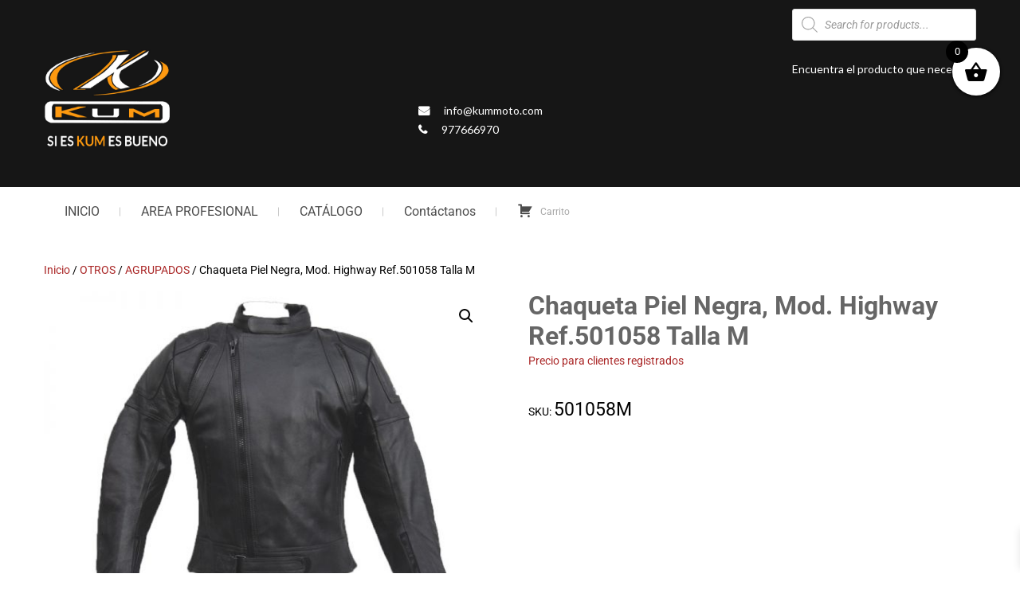

--- FILE ---
content_type: text/html; charset=UTF-8
request_url: https://www.kummoto.com/producto/chaqueta-piel-negra-mod-highway-ref-501058-talla-m/
body_size: 44476
content:
<!DOCTYPE html>
<html xmlns="http://www.w3.org/1999/xhtml" lang="es">
<head><meta http-equiv="Content-Type" content="text/html; charset=UTF-8" /><script>if(navigator.userAgent.match(/MSIE|Internet Explorer/i)||navigator.userAgent.match(/Trident\/7\..*?rv:11/i)){var href=document.location.href;if(!href.match(/[?&]nowprocket/)){if(href.indexOf("?")==-1){if(href.indexOf("#")==-1){document.location.href=href+"?nowprocket=1"}else{document.location.href=href.replace("#","?nowprocket=1#")}}else{if(href.indexOf("#")==-1){document.location.href=href+"&nowprocket=1"}else{document.location.href=href.replace("#","&nowprocket=1#")}}}}</script><script>(()=>{class RocketLazyLoadScripts{constructor(){this.v="2.0.4",this.userEvents=["keydown","keyup","mousedown","mouseup","mousemove","mouseover","mouseout","touchmove","touchstart","touchend","touchcancel","wheel","click","dblclick","input"],this.attributeEvents=["onblur","onclick","oncontextmenu","ondblclick","onfocus","onmousedown","onmouseenter","onmouseleave","onmousemove","onmouseout","onmouseover","onmouseup","onmousewheel","onscroll","onsubmit"]}async t(){this.i(),this.o(),/iP(ad|hone)/.test(navigator.userAgent)&&this.h(),this.u(),this.l(this),this.m(),this.k(this),this.p(this),this._(),await Promise.all([this.R(),this.L()]),this.lastBreath=Date.now(),this.S(this),this.P(),this.D(),this.O(),this.M(),await this.C(this.delayedScripts.normal),await this.C(this.delayedScripts.defer),await this.C(this.delayedScripts.async),await this.T(),await this.F(),await this.j(),await this.A(),window.dispatchEvent(new Event("rocket-allScriptsLoaded")),this.everythingLoaded=!0,this.lastTouchEnd&&await new Promise(t=>setTimeout(t,500-Date.now()+this.lastTouchEnd)),this.I(),this.H(),this.U(),this.W()}i(){this.CSPIssue=sessionStorage.getItem("rocketCSPIssue"),document.addEventListener("securitypolicyviolation",t=>{this.CSPIssue||"script-src-elem"!==t.violatedDirective||"data"!==t.blockedURI||(this.CSPIssue=!0,sessionStorage.setItem("rocketCSPIssue",!0))},{isRocket:!0})}o(){window.addEventListener("pageshow",t=>{this.persisted=t.persisted,this.realWindowLoadedFired=!0},{isRocket:!0}),window.addEventListener("pagehide",()=>{this.onFirstUserAction=null},{isRocket:!0})}h(){let t;function e(e){t=e}window.addEventListener("touchstart",e,{isRocket:!0}),window.addEventListener("touchend",function i(o){o.changedTouches[0]&&t.changedTouches[0]&&Math.abs(o.changedTouches[0].pageX-t.changedTouches[0].pageX)<10&&Math.abs(o.changedTouches[0].pageY-t.changedTouches[0].pageY)<10&&o.timeStamp-t.timeStamp<200&&(window.removeEventListener("touchstart",e,{isRocket:!0}),window.removeEventListener("touchend",i,{isRocket:!0}),"INPUT"===o.target.tagName&&"text"===o.target.type||(o.target.dispatchEvent(new TouchEvent("touchend",{target:o.target,bubbles:!0})),o.target.dispatchEvent(new MouseEvent("mouseover",{target:o.target,bubbles:!0})),o.target.dispatchEvent(new PointerEvent("click",{target:o.target,bubbles:!0,cancelable:!0,detail:1,clientX:o.changedTouches[0].clientX,clientY:o.changedTouches[0].clientY})),event.preventDefault()))},{isRocket:!0})}q(t){this.userActionTriggered||("mousemove"!==t.type||this.firstMousemoveIgnored?"keyup"===t.type||"mouseover"===t.type||"mouseout"===t.type||(this.userActionTriggered=!0,this.onFirstUserAction&&this.onFirstUserAction()):this.firstMousemoveIgnored=!0),"click"===t.type&&t.preventDefault(),t.stopPropagation(),t.stopImmediatePropagation(),"touchstart"===this.lastEvent&&"touchend"===t.type&&(this.lastTouchEnd=Date.now()),"click"===t.type&&(this.lastTouchEnd=0),this.lastEvent=t.type,t.composedPath&&t.composedPath()[0].getRootNode()instanceof ShadowRoot&&(t.rocketTarget=t.composedPath()[0]),this.savedUserEvents.push(t)}u(){this.savedUserEvents=[],this.userEventHandler=this.q.bind(this),this.userEvents.forEach(t=>window.addEventListener(t,this.userEventHandler,{passive:!1,isRocket:!0})),document.addEventListener("visibilitychange",this.userEventHandler,{isRocket:!0})}U(){this.userEvents.forEach(t=>window.removeEventListener(t,this.userEventHandler,{passive:!1,isRocket:!0})),document.removeEventListener("visibilitychange",this.userEventHandler,{isRocket:!0}),this.savedUserEvents.forEach(t=>{(t.rocketTarget||t.target).dispatchEvent(new window[t.constructor.name](t.type,t))})}m(){const t="return false",e=Array.from(this.attributeEvents,t=>"data-rocket-"+t),i="["+this.attributeEvents.join("],[")+"]",o="[data-rocket-"+this.attributeEvents.join("],[data-rocket-")+"]",s=(e,i,o)=>{o&&o!==t&&(e.setAttribute("data-rocket-"+i,o),e["rocket"+i]=new Function("event",o),e.setAttribute(i,t))};new MutationObserver(t=>{for(const n of t)"attributes"===n.type&&(n.attributeName.startsWith("data-rocket-")||this.everythingLoaded?n.attributeName.startsWith("data-rocket-")&&this.everythingLoaded&&this.N(n.target,n.attributeName.substring(12)):s(n.target,n.attributeName,n.target.getAttribute(n.attributeName))),"childList"===n.type&&n.addedNodes.forEach(t=>{if(t.nodeType===Node.ELEMENT_NODE)if(this.everythingLoaded)for(const i of[t,...t.querySelectorAll(o)])for(const t of i.getAttributeNames())e.includes(t)&&this.N(i,t.substring(12));else for(const e of[t,...t.querySelectorAll(i)])for(const t of e.getAttributeNames())this.attributeEvents.includes(t)&&s(e,t,e.getAttribute(t))})}).observe(document,{subtree:!0,childList:!0,attributeFilter:[...this.attributeEvents,...e]})}I(){this.attributeEvents.forEach(t=>{document.querySelectorAll("[data-rocket-"+t+"]").forEach(e=>{this.N(e,t)})})}N(t,e){const i=t.getAttribute("data-rocket-"+e);i&&(t.setAttribute(e,i),t.removeAttribute("data-rocket-"+e))}k(t){Object.defineProperty(HTMLElement.prototype,"onclick",{get(){return this.rocketonclick||null},set(e){this.rocketonclick=e,this.setAttribute(t.everythingLoaded?"onclick":"data-rocket-onclick","this.rocketonclick(event)")}})}S(t){function e(e,i){let o=e[i];e[i]=null,Object.defineProperty(e,i,{get:()=>o,set(s){t.everythingLoaded?o=s:e["rocket"+i]=o=s}})}e(document,"onreadystatechange"),e(window,"onload"),e(window,"onpageshow");try{Object.defineProperty(document,"readyState",{get:()=>t.rocketReadyState,set(e){t.rocketReadyState=e},configurable:!0}),document.readyState="loading"}catch(t){console.log("WPRocket DJE readyState conflict, bypassing")}}l(t){this.originalAddEventListener=EventTarget.prototype.addEventListener,this.originalRemoveEventListener=EventTarget.prototype.removeEventListener,this.savedEventListeners=[],EventTarget.prototype.addEventListener=function(e,i,o){o&&o.isRocket||!t.B(e,this)&&!t.userEvents.includes(e)||t.B(e,this)&&!t.userActionTriggered||e.startsWith("rocket-")||t.everythingLoaded?t.originalAddEventListener.call(this,e,i,o):(t.savedEventListeners.push({target:this,remove:!1,type:e,func:i,options:o}),"mouseenter"!==e&&"mouseleave"!==e||t.originalAddEventListener.call(this,e,t.savedUserEvents.push,o))},EventTarget.prototype.removeEventListener=function(e,i,o){o&&o.isRocket||!t.B(e,this)&&!t.userEvents.includes(e)||t.B(e,this)&&!t.userActionTriggered||e.startsWith("rocket-")||t.everythingLoaded?t.originalRemoveEventListener.call(this,e,i,o):t.savedEventListeners.push({target:this,remove:!0,type:e,func:i,options:o})}}J(t,e){this.savedEventListeners=this.savedEventListeners.filter(i=>{let o=i.type,s=i.target||window;return e!==o||t!==s||(this.B(o,s)&&(i.type="rocket-"+o),this.$(i),!1)})}H(){EventTarget.prototype.addEventListener=this.originalAddEventListener,EventTarget.prototype.removeEventListener=this.originalRemoveEventListener,this.savedEventListeners.forEach(t=>this.$(t))}$(t){t.remove?this.originalRemoveEventListener.call(t.target,t.type,t.func,t.options):this.originalAddEventListener.call(t.target,t.type,t.func,t.options)}p(t){let e;function i(e){return t.everythingLoaded?e:e.split(" ").map(t=>"load"===t||t.startsWith("load.")?"rocket-jquery-load":t).join(" ")}function o(o){function s(e){const s=o.fn[e];o.fn[e]=o.fn.init.prototype[e]=function(){return this[0]===window&&t.userActionTriggered&&("string"==typeof arguments[0]||arguments[0]instanceof String?arguments[0]=i(arguments[0]):"object"==typeof arguments[0]&&Object.keys(arguments[0]).forEach(t=>{const e=arguments[0][t];delete arguments[0][t],arguments[0][i(t)]=e})),s.apply(this,arguments),this}}if(o&&o.fn&&!t.allJQueries.includes(o)){const e={DOMContentLoaded:[],"rocket-DOMContentLoaded":[]};for(const t in e)document.addEventListener(t,()=>{e[t].forEach(t=>t())},{isRocket:!0});o.fn.ready=o.fn.init.prototype.ready=function(i){function s(){parseInt(o.fn.jquery)>2?setTimeout(()=>i.bind(document)(o)):i.bind(document)(o)}return"function"==typeof i&&(t.realDomReadyFired?!t.userActionTriggered||t.fauxDomReadyFired?s():e["rocket-DOMContentLoaded"].push(s):e.DOMContentLoaded.push(s)),o([])},s("on"),s("one"),s("off"),t.allJQueries.push(o)}e=o}t.allJQueries=[],o(window.jQuery),Object.defineProperty(window,"jQuery",{get:()=>e,set(t){o(t)}})}P(){const t=new Map;document.write=document.writeln=function(e){const i=document.currentScript,o=document.createRange(),s=i.parentElement;let n=t.get(i);void 0===n&&(n=i.nextSibling,t.set(i,n));const c=document.createDocumentFragment();o.setStart(c,0),c.appendChild(o.createContextualFragment(e)),s.insertBefore(c,n)}}async R(){return new Promise(t=>{this.userActionTriggered?t():this.onFirstUserAction=t})}async L(){return new Promise(t=>{document.addEventListener("DOMContentLoaded",()=>{this.realDomReadyFired=!0,t()},{isRocket:!0})})}async j(){return this.realWindowLoadedFired?Promise.resolve():new Promise(t=>{window.addEventListener("load",t,{isRocket:!0})})}M(){this.pendingScripts=[];this.scriptsMutationObserver=new MutationObserver(t=>{for(const e of t)e.addedNodes.forEach(t=>{"SCRIPT"!==t.tagName||t.noModule||t.isWPRocket||this.pendingScripts.push({script:t,promise:new Promise(e=>{const i=()=>{const i=this.pendingScripts.findIndex(e=>e.script===t);i>=0&&this.pendingScripts.splice(i,1),e()};t.addEventListener("load",i,{isRocket:!0}),t.addEventListener("error",i,{isRocket:!0}),setTimeout(i,1e3)})})})}),this.scriptsMutationObserver.observe(document,{childList:!0,subtree:!0})}async F(){await this.X(),this.pendingScripts.length?(await this.pendingScripts[0].promise,await this.F()):this.scriptsMutationObserver.disconnect()}D(){this.delayedScripts={normal:[],async:[],defer:[]},document.querySelectorAll("script[type$=rocketlazyloadscript]").forEach(t=>{t.hasAttribute("data-rocket-src")?t.hasAttribute("async")&&!1!==t.async?this.delayedScripts.async.push(t):t.hasAttribute("defer")&&!1!==t.defer||"module"===t.getAttribute("data-rocket-type")?this.delayedScripts.defer.push(t):this.delayedScripts.normal.push(t):this.delayedScripts.normal.push(t)})}async _(){await this.L();let t=[];document.querySelectorAll("script[type$=rocketlazyloadscript][data-rocket-src]").forEach(e=>{let i=e.getAttribute("data-rocket-src");if(i&&!i.startsWith("data:")){i.startsWith("//")&&(i=location.protocol+i);try{const o=new URL(i).origin;o!==location.origin&&t.push({src:o,crossOrigin:e.crossOrigin||"module"===e.getAttribute("data-rocket-type")})}catch(t){}}}),t=[...new Map(t.map(t=>[JSON.stringify(t),t])).values()],this.Y(t,"preconnect")}async G(t){if(await this.K(),!0!==t.noModule||!("noModule"in HTMLScriptElement.prototype))return new Promise(e=>{let i;function o(){(i||t).setAttribute("data-rocket-status","executed"),e()}try{if(navigator.userAgent.includes("Firefox/")||""===navigator.vendor||this.CSPIssue)i=document.createElement("script"),[...t.attributes].forEach(t=>{let e=t.nodeName;"type"!==e&&("data-rocket-type"===e&&(e="type"),"data-rocket-src"===e&&(e="src"),i.setAttribute(e,t.nodeValue))}),t.text&&(i.text=t.text),t.nonce&&(i.nonce=t.nonce),i.hasAttribute("src")?(i.addEventListener("load",o,{isRocket:!0}),i.addEventListener("error",()=>{i.setAttribute("data-rocket-status","failed-network"),e()},{isRocket:!0}),setTimeout(()=>{i.isConnected||e()},1)):(i.text=t.text,o()),i.isWPRocket=!0,t.parentNode.replaceChild(i,t);else{const i=t.getAttribute("data-rocket-type"),s=t.getAttribute("data-rocket-src");i?(t.type=i,t.removeAttribute("data-rocket-type")):t.removeAttribute("type"),t.addEventListener("load",o,{isRocket:!0}),t.addEventListener("error",i=>{this.CSPIssue&&i.target.src.startsWith("data:")?(console.log("WPRocket: CSP fallback activated"),t.removeAttribute("src"),this.G(t).then(e)):(t.setAttribute("data-rocket-status","failed-network"),e())},{isRocket:!0}),s?(t.fetchPriority="high",t.removeAttribute("data-rocket-src"),t.src=s):t.src="data:text/javascript;base64,"+window.btoa(unescape(encodeURIComponent(t.text)))}}catch(i){t.setAttribute("data-rocket-status","failed-transform"),e()}});t.setAttribute("data-rocket-status","skipped")}async C(t){const e=t.shift();return e?(e.isConnected&&await this.G(e),this.C(t)):Promise.resolve()}O(){this.Y([...this.delayedScripts.normal,...this.delayedScripts.defer,...this.delayedScripts.async],"preload")}Y(t,e){this.trash=this.trash||[];let i=!0;var o=document.createDocumentFragment();t.forEach(t=>{const s=t.getAttribute&&t.getAttribute("data-rocket-src")||t.src;if(s&&!s.startsWith("data:")){const n=document.createElement("link");n.href=s,n.rel=e,"preconnect"!==e&&(n.as="script",n.fetchPriority=i?"high":"low"),t.getAttribute&&"module"===t.getAttribute("data-rocket-type")&&(n.crossOrigin=!0),t.crossOrigin&&(n.crossOrigin=t.crossOrigin),t.integrity&&(n.integrity=t.integrity),t.nonce&&(n.nonce=t.nonce),o.appendChild(n),this.trash.push(n),i=!1}}),document.head.appendChild(o)}W(){this.trash.forEach(t=>t.remove())}async T(){try{document.readyState="interactive"}catch(t){}this.fauxDomReadyFired=!0;try{await this.K(),this.J(document,"readystatechange"),document.dispatchEvent(new Event("rocket-readystatechange")),await this.K(),document.rocketonreadystatechange&&document.rocketonreadystatechange(),await this.K(),this.J(document,"DOMContentLoaded"),document.dispatchEvent(new Event("rocket-DOMContentLoaded")),await this.K(),this.J(window,"DOMContentLoaded"),window.dispatchEvent(new Event("rocket-DOMContentLoaded"))}catch(t){console.error(t)}}async A(){try{document.readyState="complete"}catch(t){}try{await this.K(),this.J(document,"readystatechange"),document.dispatchEvent(new Event("rocket-readystatechange")),await this.K(),document.rocketonreadystatechange&&document.rocketonreadystatechange(),await this.K(),this.J(window,"load"),window.dispatchEvent(new Event("rocket-load")),await this.K(),window.rocketonload&&window.rocketonload(),await this.K(),this.allJQueries.forEach(t=>t(window).trigger("rocket-jquery-load")),await this.K(),this.J(window,"pageshow");const t=new Event("rocket-pageshow");t.persisted=this.persisted,window.dispatchEvent(t),await this.K(),window.rocketonpageshow&&window.rocketonpageshow({persisted:this.persisted})}catch(t){console.error(t)}}async K(){Date.now()-this.lastBreath>45&&(await this.X(),this.lastBreath=Date.now())}async X(){return document.hidden?new Promise(t=>setTimeout(t)):new Promise(t=>requestAnimationFrame(t))}B(t,e){return e===document&&"readystatechange"===t||(e===document&&"DOMContentLoaded"===t||(e===window&&"DOMContentLoaded"===t||(e===window&&"load"===t||e===window&&"pageshow"===t)))}static run(){(new RocketLazyLoadScripts).t()}}RocketLazyLoadScripts.run()})();</script>
	
<!--[if IE]><meta http-equiv="X-UA-Compatible" content="IE=edge,chrome=1"><![endif]-->
<meta name="viewport" content="width=device-width, initial-scale=1.0, user-scalable=no"/>
<link rel="profile" href="https://gmpg.org/xfn/11"/>
<link rel="pingback" href="https://www.kummoto.com/xmlrpc.php" /> 
<title>Chaqueta Piel Negra, Mod. Highway Ref.501058 Talla M - KUMMOTO</title>
	<style>img:is([sizes="auto" i], [sizes^="auto," i]) { contain-intrinsic-size: 3000px 1500px }</style>
	<meta name="description" content="CHAQUETA PIEL NEGRA, Mod. HIGHWAY Ref.501058 DOS BOLSILLOS EXTERIORES + 1 INTERIOR CIERRE CREMALLERA ENTRADAS AIRE CREMALLERAS AIR VENTILATION PROTECCIONES TERMOFOAN EN CODOS- HOMBROS Y ESPALDAS DOBLE CREMALLERA DE UNION CORTA Y LARGA FORRO TERMICO DESMONTABLE TALLA M">
<meta name="robots" content="index, follow, max-snippet:-1, max-image-preview:large, max-video-preview:-1">
<link rel="canonical" href="https://www.kummoto.com/producto/chaqueta-piel-negra-mod-highway-ref-501058-talla-m/">
<meta property="og:url" content="https://www.kummoto.com/producto/chaqueta-piel-negra-mod-highway-ref-501058-talla-m/">
<meta property="og:site_name" content="KUMMOTO">
<meta property="og:locale" content="es_ES">
<meta property="og:type" content="product">
<meta property="article:author" content="">
<meta property="article:publisher" content="">
<meta property="og:title" content="Chaqueta Piel Negra, Mod. Highway Ref.501058 Talla M - KUMMOTO">
<meta property="og:description" content="CHAQUETA PIEL NEGRA, Mod. HIGHWAY Ref.501058 DOS BOLSILLOS EXTERIORES + 1 INTERIOR CIERRE CREMALLERA ENTRADAS AIRE CREMALLERAS AIR VENTILATION PROTECCIONES TERMOFOAN EN CODOS- HOMBROS Y ESPALDAS DOBLE CREMALLERA DE UNION CORTA Y LARGA FORRO TERMICO DESMONTABLE TALLA M">
<meta property="og:image" content="https://usercontent.one/wp/www.kummoto.com/wp-content/uploads/2021/01/Chaqueta-Highway-Delante-501058.jpg?media=1759938772">
<meta property="og:image:secure_url" content="https://usercontent.one/wp/www.kummoto.com/wp-content/uploads/2021/01/Chaqueta-Highway-Delante-501058.jpg?media=1759938772">
<meta property="og:image:width" content="800">
<meta property="og:image:height" content="600">
<meta property="fb:pages" content="">
<meta property="fb:admins" content="">
<meta property="fb:app_id" content="">
<meta name="twitter:card" content="summary">
<meta name="twitter:site" content="">
<meta name="twitter:creator" content="">
<meta name="twitter:title" content="Chaqueta Piel Negra, Mod. Highway Ref.501058 Talla M - KUMMOTO">
<meta name="twitter:description" content="CHAQUETA PIEL NEGRA, Mod. HIGHWAY Ref.501058 DOS BOLSILLOS EXTERIORES + 1 INTERIOR CIERRE CREMALLERA ENTRADAS AIRE CREMALLERAS AIR VENTILATION PROTECCIONES TERMOFOAN EN CODOS- HOMBROS Y ESPALDAS DOBLE CREMALLERA DE UNION CORTA Y LARGA FORRO TERMICO DESMONTABLE TALLA M">
<meta name="twitter:image" content="https://usercontent.one/wp/www.kummoto.com/wp-content/uploads/2021/01/Chaqueta-Highway-Delante-501058.jpg?media=1759938772">
<link rel='dns-prefetch' href='//www.googletagmanager.com' />
<link rel='dns-prefetch' href='//fonts.googleapis.com' />
<link rel='dns-prefetch' href='//usercontent.one' />
<link href='//usercontent.one' rel='preconnect' />
<link rel="alternate" type="application/rss+xml" title="KUMMOTO &raquo; Feed" href="https://www.kummoto.com/feed/" />
<link rel="alternate" type="application/rss+xml" title="KUMMOTO &raquo; Feed de los comentarios" href="https://www.kummoto.com/comments/feed/" />
<link rel="alternate" type="application/rss+xml" title="KUMMOTO &raquo; Comentario Chaqueta Piel Negra, Mod. Highway Ref.501058 Talla M del feed" href="https://www.kummoto.com/producto/chaqueta-piel-negra-mod-highway-ref-501058-talla-m/feed/" />
<link rel='stylesheet' id='dashicons-css' href='https://www.kummoto.com/wp-includes/css/dashicons.min.css?ver=11e8f014ff871e44c93e347ba886998d' type='text/css' media='all' />
<style id='dashicons-inline-css' type='text/css'>
[data-font="Dashicons"]:before {font-family: 'Dashicons' !important;content: attr(data-icon) !important;speak: none !important;font-weight: normal !important;font-variant: normal !important;text-transform: none !important;line-height: 1 !important;font-style: normal !important;-webkit-font-smoothing: antialiased !important;-moz-osx-font-smoothing: grayscale !important;}
</style>
<link rel='stylesheet' id='menu-icons-extra-css' href='https://usercontent.one/wp/www.kummoto.com/wp-content/plugins/menu-icons/css/extra.min.css?ver=0.13.19&media=1759938772' type='text/css' media='all' />
<link rel='stylesheet' id='hfe-widgets-style-css' href='https://usercontent.one/wp/www.kummoto.com/wp-content/plugins/header-footer-elementor/inc/widgets-css/frontend.css?ver=2.6.2&media=1759938772' type='text/css' media='all' />
<link rel='stylesheet' id='hfe-woo-product-grid-css' href='https://usercontent.one/wp/www.kummoto.com/wp-content/plugins/header-footer-elementor/inc/widgets-css/woo-products.css?ver=2.6.2&media=1759938772' type='text/css' media='all' />
<style id='wp-emoji-styles-inline-css' type='text/css'>

	img.wp-smiley, img.emoji {
		display: inline !important;
		border: none !important;
		box-shadow: none !important;
		height: 1em !important;
		width: 1em !important;
		margin: 0 0.07em !important;
		vertical-align: -0.1em !important;
		background: none !important;
		padding: 0 !important;
	}
</style>
<link rel='stylesheet' id='wp-block-library-css' href='https://www.kummoto.com/wp-includes/css/dist/block-library/style.min.css?ver=11e8f014ff871e44c93e347ba886998d' type='text/css' media='all' />
<style id='classic-theme-styles-inline-css' type='text/css'>
/*! This file is auto-generated */
.wp-block-button__link{color:#fff;background-color:#32373c;border-radius:9999px;box-shadow:none;text-decoration:none;padding:calc(.667em + 2px) calc(1.333em + 2px);font-size:1.125em}.wp-block-file__button{background:#32373c;color:#fff;text-decoration:none}
</style>
<style id='wppb-edit-profile-style-inline-css' type='text/css'>


</style>
<style id='wppb-login-style-inline-css' type='text/css'>


</style>
<style id='wppb-recover-password-style-inline-css' type='text/css'>


</style>
<style id='wppb-register-style-inline-css' type='text/css'>


</style>
<link rel='stylesheet' id='yith-wcan-shortcodes-css' href='https://usercontent.one/wp/www.kummoto.com/wp-content/plugins/yith-woocommerce-ajax-navigation/assets/css/shortcodes.css?ver=5.15.1&media=1759938772' type='text/css' media='all' />
<style id='yith-wcan-shortcodes-inline-css' type='text/css'>
:root{
	--yith-wcan-filters_colors_titles: #434343;
	--yith-wcan-filters_colors_background: #FFFFFF;
	--yith-wcan-filters_colors_accent: #A7144C;
	--yith-wcan-filters_colors_accent_r: 167;
	--yith-wcan-filters_colors_accent_g: 20;
	--yith-wcan-filters_colors_accent_b: 76;
	--yith-wcan-color_swatches_border_radius: 100%;
	--yith-wcan-color_swatches_size: 30px;
	--yith-wcan-labels_style_background: #FFFFFF;
	--yith-wcan-labels_style_background_hover: #A7144C;
	--yith-wcan-labels_style_background_active: #A7144C;
	--yith-wcan-labels_style_text: #434343;
	--yith-wcan-labels_style_text_hover: #FFFFFF;
	--yith-wcan-labels_style_text_active: #FFFFFF;
	--yith-wcan-anchors_style_text: #434343;
	--yith-wcan-anchors_style_text_hover: #A7144C;
	--yith-wcan-anchors_style_text_active: #A7144C;
}
</style>
<style id='global-styles-inline-css' type='text/css'>
:root{--wp--preset--aspect-ratio--square: 1;--wp--preset--aspect-ratio--4-3: 4/3;--wp--preset--aspect-ratio--3-4: 3/4;--wp--preset--aspect-ratio--3-2: 3/2;--wp--preset--aspect-ratio--2-3: 2/3;--wp--preset--aspect-ratio--16-9: 16/9;--wp--preset--aspect-ratio--9-16: 9/16;--wp--preset--color--black: #000000;--wp--preset--color--cyan-bluish-gray: #abb8c3;--wp--preset--color--white: #ffffff;--wp--preset--color--pale-pink: #f78da7;--wp--preset--color--vivid-red: #cf2e2e;--wp--preset--color--luminous-vivid-orange: #ff6900;--wp--preset--color--luminous-vivid-amber: #fcb900;--wp--preset--color--light-green-cyan: #7bdcb5;--wp--preset--color--vivid-green-cyan: #00d084;--wp--preset--color--pale-cyan-blue: #8ed1fc;--wp--preset--color--vivid-cyan-blue: #0693e3;--wp--preset--color--vivid-purple: #9b51e0;--wp--preset--gradient--vivid-cyan-blue-to-vivid-purple: linear-gradient(135deg,rgba(6,147,227,1) 0%,rgb(155,81,224) 100%);--wp--preset--gradient--light-green-cyan-to-vivid-green-cyan: linear-gradient(135deg,rgb(122,220,180) 0%,rgb(0,208,130) 100%);--wp--preset--gradient--luminous-vivid-amber-to-luminous-vivid-orange: linear-gradient(135deg,rgba(252,185,0,1) 0%,rgba(255,105,0,1) 100%);--wp--preset--gradient--luminous-vivid-orange-to-vivid-red: linear-gradient(135deg,rgba(255,105,0,1) 0%,rgb(207,46,46) 100%);--wp--preset--gradient--very-light-gray-to-cyan-bluish-gray: linear-gradient(135deg,rgb(238,238,238) 0%,rgb(169,184,195) 100%);--wp--preset--gradient--cool-to-warm-spectrum: linear-gradient(135deg,rgb(74,234,220) 0%,rgb(151,120,209) 20%,rgb(207,42,186) 40%,rgb(238,44,130) 60%,rgb(251,105,98) 80%,rgb(254,248,76) 100%);--wp--preset--gradient--blush-light-purple: linear-gradient(135deg,rgb(255,206,236) 0%,rgb(152,150,240) 100%);--wp--preset--gradient--blush-bordeaux: linear-gradient(135deg,rgb(254,205,165) 0%,rgb(254,45,45) 50%,rgb(107,0,62) 100%);--wp--preset--gradient--luminous-dusk: linear-gradient(135deg,rgb(255,203,112) 0%,rgb(199,81,192) 50%,rgb(65,88,208) 100%);--wp--preset--gradient--pale-ocean: linear-gradient(135deg,rgb(255,245,203) 0%,rgb(182,227,212) 50%,rgb(51,167,181) 100%);--wp--preset--gradient--electric-grass: linear-gradient(135deg,rgb(202,248,128) 0%,rgb(113,206,126) 100%);--wp--preset--gradient--midnight: linear-gradient(135deg,rgb(2,3,129) 0%,rgb(40,116,252) 100%);--wp--preset--font-size--small: 13px;--wp--preset--font-size--medium: 20px;--wp--preset--font-size--large: 36px;--wp--preset--font-size--x-large: 42px;--wp--preset--spacing--20: 0.44rem;--wp--preset--spacing--30: 0.67rem;--wp--preset--spacing--40: 1rem;--wp--preset--spacing--50: 1.5rem;--wp--preset--spacing--60: 2.25rem;--wp--preset--spacing--70: 3.38rem;--wp--preset--spacing--80: 5.06rem;--wp--preset--shadow--natural: 6px 6px 9px rgba(0, 0, 0, 0.2);--wp--preset--shadow--deep: 12px 12px 50px rgba(0, 0, 0, 0.4);--wp--preset--shadow--sharp: 6px 6px 0px rgba(0, 0, 0, 0.2);--wp--preset--shadow--outlined: 6px 6px 0px -3px rgba(255, 255, 255, 1), 6px 6px rgba(0, 0, 0, 1);--wp--preset--shadow--crisp: 6px 6px 0px rgba(0, 0, 0, 1);}:where(.is-layout-flex){gap: 0.5em;}:where(.is-layout-grid){gap: 0.5em;}body .is-layout-flex{display: flex;}.is-layout-flex{flex-wrap: wrap;align-items: center;}.is-layout-flex > :is(*, div){margin: 0;}body .is-layout-grid{display: grid;}.is-layout-grid > :is(*, div){margin: 0;}:where(.wp-block-columns.is-layout-flex){gap: 2em;}:where(.wp-block-columns.is-layout-grid){gap: 2em;}:where(.wp-block-post-template.is-layout-flex){gap: 1.25em;}:where(.wp-block-post-template.is-layout-grid){gap: 1.25em;}.has-black-color{color: var(--wp--preset--color--black) !important;}.has-cyan-bluish-gray-color{color: var(--wp--preset--color--cyan-bluish-gray) !important;}.has-white-color{color: var(--wp--preset--color--white) !important;}.has-pale-pink-color{color: var(--wp--preset--color--pale-pink) !important;}.has-vivid-red-color{color: var(--wp--preset--color--vivid-red) !important;}.has-luminous-vivid-orange-color{color: var(--wp--preset--color--luminous-vivid-orange) !important;}.has-luminous-vivid-amber-color{color: var(--wp--preset--color--luminous-vivid-amber) !important;}.has-light-green-cyan-color{color: var(--wp--preset--color--light-green-cyan) !important;}.has-vivid-green-cyan-color{color: var(--wp--preset--color--vivid-green-cyan) !important;}.has-pale-cyan-blue-color{color: var(--wp--preset--color--pale-cyan-blue) !important;}.has-vivid-cyan-blue-color{color: var(--wp--preset--color--vivid-cyan-blue) !important;}.has-vivid-purple-color{color: var(--wp--preset--color--vivid-purple) !important;}.has-black-background-color{background-color: var(--wp--preset--color--black) !important;}.has-cyan-bluish-gray-background-color{background-color: var(--wp--preset--color--cyan-bluish-gray) !important;}.has-white-background-color{background-color: var(--wp--preset--color--white) !important;}.has-pale-pink-background-color{background-color: var(--wp--preset--color--pale-pink) !important;}.has-vivid-red-background-color{background-color: var(--wp--preset--color--vivid-red) !important;}.has-luminous-vivid-orange-background-color{background-color: var(--wp--preset--color--luminous-vivid-orange) !important;}.has-luminous-vivid-amber-background-color{background-color: var(--wp--preset--color--luminous-vivid-amber) !important;}.has-light-green-cyan-background-color{background-color: var(--wp--preset--color--light-green-cyan) !important;}.has-vivid-green-cyan-background-color{background-color: var(--wp--preset--color--vivid-green-cyan) !important;}.has-pale-cyan-blue-background-color{background-color: var(--wp--preset--color--pale-cyan-blue) !important;}.has-vivid-cyan-blue-background-color{background-color: var(--wp--preset--color--vivid-cyan-blue) !important;}.has-vivid-purple-background-color{background-color: var(--wp--preset--color--vivid-purple) !important;}.has-black-border-color{border-color: var(--wp--preset--color--black) !important;}.has-cyan-bluish-gray-border-color{border-color: var(--wp--preset--color--cyan-bluish-gray) !important;}.has-white-border-color{border-color: var(--wp--preset--color--white) !important;}.has-pale-pink-border-color{border-color: var(--wp--preset--color--pale-pink) !important;}.has-vivid-red-border-color{border-color: var(--wp--preset--color--vivid-red) !important;}.has-luminous-vivid-orange-border-color{border-color: var(--wp--preset--color--luminous-vivid-orange) !important;}.has-luminous-vivid-amber-border-color{border-color: var(--wp--preset--color--luminous-vivid-amber) !important;}.has-light-green-cyan-border-color{border-color: var(--wp--preset--color--light-green-cyan) !important;}.has-vivid-green-cyan-border-color{border-color: var(--wp--preset--color--vivid-green-cyan) !important;}.has-pale-cyan-blue-border-color{border-color: var(--wp--preset--color--pale-cyan-blue) !important;}.has-vivid-cyan-blue-border-color{border-color: var(--wp--preset--color--vivid-cyan-blue) !important;}.has-vivid-purple-border-color{border-color: var(--wp--preset--color--vivid-purple) !important;}.has-vivid-cyan-blue-to-vivid-purple-gradient-background{background: var(--wp--preset--gradient--vivid-cyan-blue-to-vivid-purple) !important;}.has-light-green-cyan-to-vivid-green-cyan-gradient-background{background: var(--wp--preset--gradient--light-green-cyan-to-vivid-green-cyan) !important;}.has-luminous-vivid-amber-to-luminous-vivid-orange-gradient-background{background: var(--wp--preset--gradient--luminous-vivid-amber-to-luminous-vivid-orange) !important;}.has-luminous-vivid-orange-to-vivid-red-gradient-background{background: var(--wp--preset--gradient--luminous-vivid-orange-to-vivid-red) !important;}.has-very-light-gray-to-cyan-bluish-gray-gradient-background{background: var(--wp--preset--gradient--very-light-gray-to-cyan-bluish-gray) !important;}.has-cool-to-warm-spectrum-gradient-background{background: var(--wp--preset--gradient--cool-to-warm-spectrum) !important;}.has-blush-light-purple-gradient-background{background: var(--wp--preset--gradient--blush-light-purple) !important;}.has-blush-bordeaux-gradient-background{background: var(--wp--preset--gradient--blush-bordeaux) !important;}.has-luminous-dusk-gradient-background{background: var(--wp--preset--gradient--luminous-dusk) !important;}.has-pale-ocean-gradient-background{background: var(--wp--preset--gradient--pale-ocean) !important;}.has-electric-grass-gradient-background{background: var(--wp--preset--gradient--electric-grass) !important;}.has-midnight-gradient-background{background: var(--wp--preset--gradient--midnight) !important;}.has-small-font-size{font-size: var(--wp--preset--font-size--small) !important;}.has-medium-font-size{font-size: var(--wp--preset--font-size--medium) !important;}.has-large-font-size{font-size: var(--wp--preset--font-size--large) !important;}.has-x-large-font-size{font-size: var(--wp--preset--font-size--x-large) !important;}
:where(.wp-block-post-template.is-layout-flex){gap: 1.25em;}:where(.wp-block-post-template.is-layout-grid){gap: 1.25em;}
:where(.wp-block-columns.is-layout-flex){gap: 2em;}:where(.wp-block-columns.is-layout-grid){gap: 2em;}
:root :where(.wp-block-pullquote){font-size: 1.5em;line-height: 1.6;}
</style>
<link rel='stylesheet' id='wcpbc_widget_css-css' href='https://usercontent.one/wp/www.kummoto.com/wp-content/plugins/woo-products-by-category/public/wcpbc-styles.css?ver=1.3.0&media=1759938772' type='text/css' media='all' />
<link rel='stylesheet' id='photoswipe-css' href='https://usercontent.one/wp/www.kummoto.com/wp-content/plugins/woocommerce/assets/css/photoswipe/photoswipe.min.css?ver=10.3.4&media=1759938772' type='text/css' media='all' />
<link rel='stylesheet' id='photoswipe-default-skin-css' href='https://usercontent.one/wp/www.kummoto.com/wp-content/plugins/woocommerce/assets/css/photoswipe/default-skin/default-skin.min.css?ver=10.3.4&media=1759938772' type='text/css' media='all' />
<link rel='stylesheet' id='woocommerce-layout-css' href='https://usercontent.one/wp/www.kummoto.com/wp-content/plugins/woocommerce/assets/css/woocommerce-layout.css?ver=10.3.4&media=1759938772' type='text/css' media='all' />
<link rel='stylesheet' id='woocommerce-smallscreen-css' href='https://usercontent.one/wp/www.kummoto.com/wp-content/plugins/woocommerce/assets/css/woocommerce-smallscreen.css?ver=10.3.4&media=1759938772' type='text/css' media='only screen and (max-width: 768px)' />
<link rel='stylesheet' id='woocommerce-general-css' href='https://usercontent.one/wp/www.kummoto.com/wp-content/plugins/woocommerce/assets/css/woocommerce.css?ver=10.3.4&media=1759938772' type='text/css' media='all' />
<style id='woocommerce-inline-inline-css' type='text/css'>
.woocommerce form .form-row .required { visibility: visible; }
</style>
<link rel='stylesheet' id='hfe-style-css' href='https://usercontent.one/wp/www.kummoto.com/wp-content/plugins/header-footer-elementor/assets/css/header-footer-elementor.css?ver=2.6.2&media=1759938772' type='text/css' media='all' />
<link rel='stylesheet' id='elementor-icons-css' href='https://usercontent.one/wp/www.kummoto.com/wp-content/plugins/elementor/assets/lib/eicons/css/elementor-icons.min.css?ver=5.44.0&media=1759938772' type='text/css' media='all' />
<link rel='stylesheet' id='elementor-frontend-css' href='https://usercontent.one/wp/www.kummoto.com/wp-content/plugins/elementor/assets/css/frontend.min.css?ver=3.33.0&media=1759938772' type='text/css' media='all' />
<link rel='stylesheet' id='elementor-post-83-css' href='https://usercontent.one/wp/www.kummoto.com/wp-content/uploads/elementor/css/post-83.css?media=1759938772?ver=1762964194' type='text/css' media='all' />
<link rel='stylesheet' id='font-awesome-5-all-css' href='https://usercontent.one/wp/www.kummoto.com/wp-content/plugins/elementor/assets/lib/font-awesome/css/all.min.css?ver=3.33.0&media=1759938772' type='text/css' media='all' />
<link rel='stylesheet' id='font-awesome-4-shim-css' href='https://usercontent.one/wp/www.kummoto.com/wp-content/plugins/elementor/assets/lib/font-awesome/css/v4-shims.min.css?ver=3.33.0&media=1759938772' type='text/css' media='all' />
<link rel='stylesheet' id='brands-styles-css' href='https://usercontent.one/wp/www.kummoto.com/wp-content/plugins/woocommerce/assets/css/brands.css?ver=10.3.4&media=1759938772' type='text/css' media='all' />
<link rel='stylesheet' id='dgwt-wcas-style-css' href='https://usercontent.one/wp/www.kummoto.com/wp-content/plugins/ajax-search-for-woocommerce/assets/css/style.min.css?ver=1.31.0&media=1759938772' type='text/css' media='all' />
<link rel='stylesheet' id='xoo-wsc-fonts-css' href='https://usercontent.one/wp/www.kummoto.com/wp-content/plugins/side-cart-woocommerce/assets/css/xoo-wsc-fonts.css?ver=2.7.2&media=1759938772' type='text/css' media='all' />
<link rel='stylesheet' id='xoo-wsc-style-css' href='https://usercontent.one/wp/www.kummoto.com/wp-content/plugins/side-cart-woocommerce/assets/css/xoo-wsc-style.css?ver=2.7.2&media=1759938772' type='text/css' media='all' />
<style id='xoo-wsc-style-inline-css' type='text/css'>



 

.xoo-wsc-footer{
	background-color: #ffffff;
	color: #000000;
	padding: 10px 20px;
	box-shadow: 0 -5px 10px #0000001a;
}

.xoo-wsc-footer, .xoo-wsc-footer a, .xoo-wsc-footer .amount{
	font-size: 18px;
}

.xoo-wsc-btn .amount{
	color: #000000}

.xoo-wsc-btn:hover .amount{
	color: #000000;
}

.xoo-wsc-ft-buttons-cont{
	grid-template-columns: auto;
}

.xoo-wsc-basket{
	top: 50px;
	right: 15px;
	background-color: #ffffff;
	color: #000000;
	box-shadow: 0 1px 4px 0;
	border-radius: 50%;
	display: flex;
	width: 60px;
	height: 60px;
}


.xoo-wsc-bki{
	font-size: 30px}

.xoo-wsc-items-count{
	top: -9px;
	left: -8px;
}

.xoo-wsc-items-count, .xoo-wsch-items-count{
	background-color: #000000;
	color: #ffffff;
}

.xoo-wsc-container, .xoo-wsc-slider{
	max-width: 320px;
	right: -320px;
	top: 0;bottom: 0;
	top: 0;
	font-family: }


.xoo-wsc-cart-active .xoo-wsc-container, .xoo-wsc-slider-active .xoo-wsc-slider{
	right: 0;
}


.xoo-wsc-cart-active .xoo-wsc-basket{
	right: 320px;
}

.xoo-wsc-slider{
	right: -320px;
}

span.xoo-wsch-close {
    font-size: 16px;
}

	.xoo-wsch-top{
		justify-content: center;
	}
	span.xoo-wsch-close {
	    right: 10px;
	}

.xoo-wsch-text{
	font-size: 20px;
}

.xoo-wsc-header{
	color: #000000;
	background-color: #ffffff;
	border-bottom: 2px solid #eee;
	padding: 15px 15px;
}


.xoo-wsc-body{
	background-color: #ffffff;
}

.xoo-wsc-products:not(.xoo-wsc-pattern-card), .xoo-wsc-products:not(.xoo-wsc-pattern-card) span.amount, .xoo-wsc-products:not(.xoo-wsc-pattern-card) a{
	font-size: 16px;
	color: #000000;
}

.xoo-wsc-products:not(.xoo-wsc-pattern-card) .xoo-wsc-product{
	padding: 20px 15px;
	margin: 0;
	border-radius: 0px;
	box-shadow: 0 0;
	background-color: transparent;
}

.xoo-wsc-sum-col{
	justify-content: center;
}


/** Shortcode **/
.xoo-wsc-sc-count{
	background-color: #000000;
	color: #ffffff;
}

.xoo-wsc-sc-bki{
	font-size: 28px;
	color: #000000;
}
.xoo-wsc-sc-cont{
	color: #000000;
}


.xoo-wsc-product dl.variation {
	display: block;
}


.xoo-wsc-product-cont{
	padding: 10px 10px;
}

.xoo-wsc-products:not(.xoo-wsc-pattern-card) .xoo-wsc-img-col{
	width: 30%;
}

.xoo-wsc-pattern-card .xoo-wsc-img-col img{
	max-width: 100%;
	height: auto;
}

.xoo-wsc-products:not(.xoo-wsc-pattern-card) .xoo-wsc-sum-col{
	width: 70%;
}

.xoo-wsc-pattern-card .xoo-wsc-product-cont{
	width: 50% 
}

@media only screen and (max-width: 600px) {
	.xoo-wsc-pattern-card .xoo-wsc-product-cont  {
		width: 50%;
	}
}


.xoo-wsc-pattern-card .xoo-wsc-product{
	border: 0;
	box-shadow: 0px 10px 15px -12px #0000001a;
}


.xoo-wsc-sm-front{
	background-color: #eee;
}
.xoo-wsc-pattern-card, .xoo-wsc-sm-front{
	border-bottom-left-radius: 5px;
	border-bottom-right-radius: 5px;
}
.xoo-wsc-pattern-card, .xoo-wsc-img-col img, .xoo-wsc-img-col, .xoo-wsc-sm-back-cont{
	border-top-left-radius: 5px;
	border-top-right-radius: 5px;
}
.xoo-wsc-sm-back{
	background-color: #fff;
}
.xoo-wsc-pattern-card, .xoo-wsc-pattern-card a, .xoo-wsc-pattern-card .amount{
	font-size: 16px;
}

.xoo-wsc-sm-front, .xoo-wsc-sm-front a, .xoo-wsc-sm-front .amount{
	color: #000;
}

.xoo-wsc-sm-back, .xoo-wsc-sm-back a, .xoo-wsc-sm-back .amount{
	color: #000;
}


.magictime {
    animation-duration: 0.5s;
}



span.xoo-wsch-items-count{
	height: 20px;
	line-height: 20px;
	width: 20px;
}

span.xoo-wsch-icon{
	font-size: 30px
}

.xoo-wsc-smr-del{
	font-size: 16px
}
</style>
<link rel='stylesheet' id='complete-style-css' href='https://usercontent.one/wp/www.kummoto.com/wp-content/themes/fashion-trends/style.css?media=1759938772?ver=11e8f014ff871e44c93e347ba886998d' type='text/css' media='all' />
<link rel='stylesheet' id='complete-style-core-css' href='https://usercontent.one/wp/www.kummoto.com/wp-content/themes/fashion-trends/style_core.css?media=1759938772?ver=11e8f014ff871e44c93e347ba886998d' type='text/css' media='all' />
<link rel='stylesheet' id='complete-animated_css-css' href='https://usercontent.one/wp/www.kummoto.com/wp-content/themes/fashion-trends/assets/css/animate.min.css?media=1759938772?ver=11e8f014ff871e44c93e347ba886998d' type='text/css' media='all' />
<link rel='stylesheet' id='complete-static_css-css' href='https://usercontent.one/wp/www.kummoto.com/wp-content/themes/fashion-trends/assets/css/nivo-slider.css?media=1759938772?ver=11e8f014ff871e44c93e347ba886998d' type='text/css' media='all' />
<link rel='stylesheet' id='complete-gallery_css-css' href='https://usercontent.one/wp/www.kummoto.com/wp-content/themes/fashion-trends/assets/css/prettyPhoto.css?media=1759938772?ver=11e8f014ff871e44c93e347ba886998d' type='text/css' media='all' />
<link rel='stylesheet' id='complete-awesome_css-css' href='https://usercontent.one/wp/www.kummoto.com/wp-content/themes/fashion-trends/assets/fonts/font-awesome.css?media=1759938772?ver=11e8f014ff871e44c93e347ba886998d' type='text/css' media='all' />
<link rel='stylesheet' id='complete_google_fonts-css' href='//fonts.googleapis.com/css?family=Roboto%3Aregular%2Citalic%2C900%2C700%2C500%2C300%2C100%7CGreat+Vibes%3Aregular%7CLato%3Aregular%2Citalic%2C900%2C700%2C300%2C100%7CRoboto+Condensed%3Aregular%2Citalic%2C700%2C300%26subset%3Dlatin%2C' type='text/css' media='screen' />
<link rel='stylesheet' id='recent-posts-widget-with-thumbnails-public-style-css' href='https://usercontent.one/wp/www.kummoto.com/wp-content/plugins/recent-posts-widget-with-thumbnails/public.css?ver=7.1.1&media=1759938772' type='text/css' media='all' />
<link rel='stylesheet' id='hfe-elementor-icons-css' href='https://usercontent.one/wp/www.kummoto.com/wp-content/plugins/elementor/assets/lib/eicons/css/elementor-icons.min.css?ver=5.34.0&media=1759938772' type='text/css' media='all' />
<link rel='stylesheet' id='hfe-icons-list-css' href='https://usercontent.one/wp/www.kummoto.com/wp-content/plugins/elementor/assets/css/widget-icon-list.min.css?ver=3.24.3&media=1759938772' type='text/css' media='all' />
<link rel='stylesheet' id='hfe-social-icons-css' href='https://usercontent.one/wp/www.kummoto.com/wp-content/plugins/elementor/assets/css/widget-social-icons.min.css?ver=3.24.0&media=1759938772' type='text/css' media='all' />
<link rel='stylesheet' id='hfe-social-share-icons-brands-css' href='https://usercontent.one/wp/www.kummoto.com/wp-content/plugins/elementor/assets/lib/font-awesome/css/brands.css?ver=5.15.3&media=1759938772' type='text/css' media='all' />
<link rel='stylesheet' id='hfe-social-share-icons-fontawesome-css' href='https://usercontent.one/wp/www.kummoto.com/wp-content/plugins/elementor/assets/lib/font-awesome/css/fontawesome.css?ver=5.15.3&media=1759938772' type='text/css' media='all' />
<link rel='stylesheet' id='hfe-nav-menu-icons-css' href='https://usercontent.one/wp/www.kummoto.com/wp-content/plugins/elementor/assets/lib/font-awesome/css/solid.css?ver=5.15.3&media=1759938772' type='text/css' media='all' />
<link rel='stylesheet' id='hfe-widget-blockquote-css' href='https://usercontent.one/wp/www.kummoto.com/wp-content/plugins/elementor-pro/assets/css/widget-blockquote.min.css?ver=3.25.0&media=1759938772' type='text/css' media='all' />
<link rel='stylesheet' id='hfe-mega-menu-css' href='https://usercontent.one/wp/www.kummoto.com/wp-content/plugins/elementor-pro/assets/css/widget-mega-menu.min.css?ver=3.26.2&media=1759938772' type='text/css' media='all' />
<link rel='stylesheet' id='hfe-nav-menu-widget-css' href='https://usercontent.one/wp/www.kummoto.com/wp-content/plugins/elementor-pro/assets/css/widget-nav-menu.min.css?ver=3.26.0&media=1759938772' type='text/css' media='all' />
<link rel='stylesheet' id='woopq-frontend-css' href='https://usercontent.one/wp/www.kummoto.com/wp-content/plugins/wpc-product-quantity-premium/assets/css/frontend.css?ver=5.1.3&media=1759938772' type='text/css' media='all' />
<link rel='stylesheet' id='eael-general-css' href='https://usercontent.one/wp/www.kummoto.com/wp-content/plugins/essential-addons-for-elementor-lite/assets/front-end/css/view/general.min.css?ver=6.4.0&media=1759938772' type='text/css' media='all' />
<link rel='stylesheet' id='elementor-gf-local-roboto-css' href='https://usercontent.one/wp/www.kummoto.com/wp-content/uploads/elementor/google-fonts/css/roboto.css?media=1759938772?ver=1742228400' type='text/css' media='all' />
<link rel='stylesheet' id='elementor-gf-local-robotoslab-css' href='https://usercontent.one/wp/www.kummoto.com/wp-content/uploads/elementor/google-fonts/css/robotoslab.css?media=1759938772?ver=1742228409' type='text/css' media='all' />
<script type="text/javascript" id="cookie-law-info-js-extra">
/* <![CDATA[ */
var _ckyConfig = {"_ipData":[],"_assetsURL":"https:\/\/www.kummoto.com\/wp-content\/plugins\/cookie-law-info\/lite\/frontend\/images\/","_publicURL":"https:\/\/www.kummoto.com","_expiry":"365","_categories":[{"name":"Necessary","slug":"necessary","isNecessary":true,"ccpaDoNotSell":true,"cookies":[],"active":true,"defaultConsent":{"gdpr":true,"ccpa":true}},{"name":"Functional","slug":"functional","isNecessary":false,"ccpaDoNotSell":true,"cookies":[],"active":true,"defaultConsent":{"gdpr":false,"ccpa":false}},{"name":"Analytics","slug":"analytics","isNecessary":false,"ccpaDoNotSell":true,"cookies":[],"active":true,"defaultConsent":{"gdpr":false,"ccpa":false}},{"name":"Performance","slug":"performance","isNecessary":false,"ccpaDoNotSell":true,"cookies":[],"active":true,"defaultConsent":{"gdpr":false,"ccpa":false}},{"name":"Advertisement","slug":"advertisement","isNecessary":false,"ccpaDoNotSell":true,"cookies":[],"active":true,"defaultConsent":{"gdpr":false,"ccpa":false}}],"_activeLaw":"gdpr","_rootDomain":"","_block":"1","_showBanner":"1","_bannerConfig":{"settings":{"type":"banner","preferenceCenterType":"popup","position":"bottom","applicableLaw":"gdpr"},"behaviours":{"reloadBannerOnAccept":false,"loadAnalyticsByDefault":false,"animations":{"onLoad":"animate","onHide":"sticky"}},"config":{"revisitConsent":{"status":true,"tag":"revisit-consent","position":"bottom-left","meta":{"url":"#"},"styles":{"background-color":"#0056A7"},"elements":{"title":{"type":"text","tag":"revisit-consent-title","status":true,"styles":{"color":"#0056a7"}}}},"preferenceCenter":{"toggle":{"status":true,"tag":"detail-category-toggle","type":"toggle","states":{"active":{"styles":{"background-color":"#1863DC"}},"inactive":{"styles":{"background-color":"#D0D5D2"}}}}},"categoryPreview":{"status":false,"toggle":{"status":true,"tag":"detail-category-preview-toggle","type":"toggle","states":{"active":{"styles":{"background-color":"#1863DC"}},"inactive":{"styles":{"background-color":"#D0D5D2"}}}}},"videoPlaceholder":{"status":true,"styles":{"background-color":"#000000","border-color":"#000000","color":"#ffffff"}},"readMore":{"status":false,"tag":"readmore-button","type":"link","meta":{"noFollow":true,"newTab":true},"styles":{"color":"#1863DC","background-color":"transparent","border-color":"transparent"}},"showMore":{"status":true,"tag":"show-desc-button","type":"button","styles":{"color":"#1863DC"}},"showLess":{"status":true,"tag":"hide-desc-button","type":"button","styles":{"color":"#1863DC"}},"alwaysActive":{"status":true,"tag":"always-active","styles":{"color":"#008000"}},"manualLinks":{"status":true,"tag":"manual-links","type":"link","styles":{"color":"#1863DC"}},"auditTable":{"status":true},"optOption":{"status":true,"toggle":{"status":true,"tag":"optout-option-toggle","type":"toggle","states":{"active":{"styles":{"background-color":"#1863dc"}},"inactive":{"styles":{"background-color":"#FFFFFF"}}}}}}},"_version":"3.3.6","_logConsent":"1","_tags":[{"tag":"accept-button","styles":{"color":"#FFFFFF","background-color":"#DC1834","border-color":"#DC1848"}},{"tag":"reject-button","styles":{"color":"#ffffff","background-color":"#DC1848","border-color":"#DC1848"}},{"tag":"settings-button","styles":{"color":"#ffffff","background-color":"#DC1848","border-color":"#DC1848"}},{"tag":"readmore-button","styles":{"color":"#1863DC","background-color":"transparent","border-color":"transparent"}},{"tag":"donotsell-button","styles":{"color":"#1863DC","background-color":"transparent","border-color":"transparent"}},{"tag":"show-desc-button","styles":{"color":"#1863DC"}},{"tag":"hide-desc-button","styles":{"color":"#1863DC"}},{"tag":"cky-always-active","styles":[]},{"tag":"cky-link","styles":[]},{"tag":"accept-button","styles":{"color":"#FFFFFF","background-color":"#DC1834","border-color":"#DC1848"}},{"tag":"revisit-consent","styles":{"background-color":"#0056A7"}}],"_shortCodes":[{"key":"cky_readmore","content":"<a href=\"#\" class=\"cky-policy\" aria-label=\"Cookie Policy\" target=\"_blank\" rel=\"noopener\" data-cky-tag=\"readmore-button\">Cookie Policy<\/a>","tag":"readmore-button","status":false,"attributes":{"rel":"nofollow","target":"_blank"}},{"key":"cky_show_desc","content":"<button class=\"cky-show-desc-btn\" data-cky-tag=\"show-desc-button\" aria-label=\"[cky_showmore_text]\">Show more<\/button>","tag":"show-desc-button","status":true,"attributes":[]},{"key":"cky_hide_desc","content":"<button class=\"cky-show-desc-btn\" data-cky-tag=\"hide-desc-button\" aria-label=\"[cky_showless_text]\">Show less<\/button>","tag":"hide-desc-button","status":true,"attributes":[]},{"key":"cky_optout_show_desc","content":"[cky_optout_show_desc]","tag":"optout-show-desc-button","status":true,"attributes":[]},{"key":"cky_optout_hide_desc","content":"[cky_optout_hide_desc]","tag":"optout-hide-desc-button","status":true,"attributes":[]},{"key":"cky_category_toggle_label","content":"[cky_{{status}}_category_label] [cky_preference_{{category_slug}}_title]","tag":"","status":true,"attributes":[]},{"key":"cky_enable_category_label","content":"Enable","tag":"","status":true,"attributes":[]},{"key":"cky_disable_category_label","content":"Disable","tag":"","status":true,"attributes":[]},{"key":"cky_video_placeholder","content":"<div class=\"video-placeholder-normal\" data-cky-tag=\"video-placeholder\" id=\"[UNIQUEID]\"><p class=\"video-placeholder-text-normal\" data-cky-tag=\"placeholder-title\">Please accept cookies to access this content<\/p><\/div>","tag":"","status":true,"attributes":[]},{"key":"cky_enable_optout_label","content":"Enable","tag":"","status":true,"attributes":[]},{"key":"cky_disable_optout_label","content":"Disable","tag":"","status":true,"attributes":[]},{"key":"cky_optout_toggle_label","content":"[cky_{{status}}_optout_label] [cky_optout_option_title]","tag":"","status":true,"attributes":[]},{"key":"cky_optout_option_title","content":"Do Not Sell or Share My Personal Information","tag":"","status":true,"attributes":[]},{"key":"cky_optout_close_label","content":"Close","tag":"","status":true,"attributes":[]},{"key":"cky_preference_close_label","content":"Close","tag":"","status":true,"attributes":[]}],"_rtl":"","_language":"en","_providersToBlock":[]};
var _ckyStyles = {"css":".cky-overlay{background: #000000; opacity: 0.4; position: fixed; top: 0; left: 0; width: 100%; height: 100%; z-index: 99999999;}.cky-hide{display: none;}.cky-btn-revisit-wrapper{display: flex; align-items: center; justify-content: center; background: #0056a7; width: 45px; height: 45px; border-radius: 50%; position: fixed; z-index: 999999; cursor: pointer;}.cky-revisit-bottom-left{bottom: 15px; left: 15px;}.cky-revisit-bottom-right{bottom: 15px; right: 15px;}.cky-btn-revisit-wrapper .cky-btn-revisit{display: flex; align-items: center; justify-content: center; background: none; border: none; cursor: pointer; position: relative; margin: 0; padding: 0;}.cky-btn-revisit-wrapper .cky-btn-revisit img{max-width: fit-content; margin: 0; height: 30px; width: 30px;}.cky-revisit-bottom-left:hover::before{content: attr(data-tooltip); position: absolute; background: #4e4b66; color: #ffffff; left: calc(100% + 7px); font-size: 12px; line-height: 16px; width: max-content; padding: 4px 8px; border-radius: 4px;}.cky-revisit-bottom-left:hover::after{position: absolute; content: \"\"; border: 5px solid transparent; left: calc(100% + 2px); border-left-width: 0; border-right-color: #4e4b66;}.cky-revisit-bottom-right:hover::before{content: attr(data-tooltip); position: absolute; background: #4e4b66; color: #ffffff; right: calc(100% + 7px); font-size: 12px; line-height: 16px; width: max-content; padding: 4px 8px; border-radius: 4px;}.cky-revisit-bottom-right:hover::after{position: absolute; content: \"\"; border: 5px solid transparent; right: calc(100% + 2px); border-right-width: 0; border-left-color: #4e4b66;}.cky-revisit-hide{display: none;}.cky-consent-container{position: fixed; width: 100%; box-sizing: border-box; z-index: 9999999;}.cky-consent-container .cky-consent-bar{background: #ffffff; border: 1px solid; padding: 16.5px 24px; box-shadow: 0 -1px 10px 0 #acabab4d;}.cky-banner-bottom{bottom: 0; left: 0;}.cky-banner-top{top: 0; left: 0;}.cky-custom-brand-logo-wrapper .cky-custom-brand-logo{width: 100px; height: auto; margin: 0 0 12px 0;}.cky-notice .cky-title{color: #212121; font-weight: 700; font-size: 18px; line-height: 24px; margin: 0 0 12px 0;}.cky-notice-group{display: flex; justify-content: space-between; align-items: center; font-size: 14px; line-height: 24px; font-weight: 400;}.cky-notice-des *,.cky-preference-content-wrapper *,.cky-accordion-header-des *,.cky-gpc-wrapper .cky-gpc-desc *{font-size: 14px;}.cky-notice-des{color: #212121; font-size: 14px; line-height: 24px; font-weight: 400;}.cky-notice-des img{height: 25px; width: 25px;}.cky-consent-bar .cky-notice-des p,.cky-gpc-wrapper .cky-gpc-desc p,.cky-preference-body-wrapper .cky-preference-content-wrapper p,.cky-accordion-header-wrapper .cky-accordion-header-des p,.cky-cookie-des-table li div:last-child p{color: inherit; margin-top: 0; overflow-wrap: break-word;}.cky-notice-des P:last-child,.cky-preference-content-wrapper p:last-child,.cky-cookie-des-table li div:last-child p:last-child,.cky-gpc-wrapper .cky-gpc-desc p:last-child{margin-bottom: 0;}.cky-notice-des a.cky-policy,.cky-notice-des button.cky-policy{font-size: 14px; color: #1863dc; white-space: nowrap; cursor: pointer; background: transparent; border: 1px solid; text-decoration: underline;}.cky-notice-des button.cky-policy{padding: 0;}.cky-notice-des a.cky-policy:focus-visible,.cky-notice-des button.cky-policy:focus-visible,.cky-preference-content-wrapper .cky-show-desc-btn:focus-visible,.cky-accordion-header .cky-accordion-btn:focus-visible,.cky-preference-header .cky-btn-close:focus-visible,.cky-switch input[type=\"checkbox\"]:focus-visible,.cky-footer-wrapper a:focus-visible,.cky-btn:focus-visible{outline: 2px solid #1863dc; outline-offset: 2px;}.cky-btn:focus:not(:focus-visible),.cky-accordion-header .cky-accordion-btn:focus:not(:focus-visible),.cky-preference-content-wrapper .cky-show-desc-btn:focus:not(:focus-visible),.cky-btn-revisit-wrapper .cky-btn-revisit:focus:not(:focus-visible),.cky-preference-header .cky-btn-close:focus:not(:focus-visible),.cky-consent-bar .cky-banner-btn-close:focus:not(:focus-visible){outline: 0;}button.cky-show-desc-btn:not(:hover):not(:active){color: #1863dc; background: transparent;}button.cky-accordion-btn:not(:hover):not(:active),button.cky-banner-btn-close:not(:hover):not(:active),button.cky-btn-close:not(:hover):not(:active),button.cky-btn-revisit:not(:hover):not(:active){background: transparent;}.cky-consent-bar button:hover,.cky-modal.cky-modal-open button:hover,.cky-consent-bar button:focus,.cky-modal.cky-modal-open button:focus{text-decoration: none;}.cky-notice-btn-wrapper{display: flex; justify-content: center; align-items: center; margin-left: 15px;}.cky-notice-btn-wrapper .cky-btn{text-shadow: none; box-shadow: none;}.cky-btn{font-size: 14px; font-family: inherit; line-height: 24px; padding: 8px 27px; font-weight: 500; margin: 0 8px 0 0; border-radius: 2px; white-space: nowrap; cursor: pointer; text-align: center; text-transform: none; min-height: 0;}.cky-btn:hover{opacity: 0.8;}.cky-btn-customize{color: #1863dc; background: transparent; border: 2px solid #1863dc;}.cky-btn-reject{color: #1863dc; background: transparent; border: 2px solid #1863dc;}.cky-btn-accept{background: #1863dc; color: #ffffff; border: 2px solid #1863dc;}.cky-btn:last-child{margin-right: 0;}@media (max-width: 768px){.cky-notice-group{display: block;}.cky-notice-btn-wrapper{margin-left: 0;}.cky-notice-btn-wrapper .cky-btn{flex: auto; max-width: 100%; margin-top: 10px; white-space: unset;}}@media (max-width: 576px){.cky-notice-btn-wrapper{flex-direction: column;}.cky-custom-brand-logo-wrapper, .cky-notice .cky-title, .cky-notice-des, .cky-notice-btn-wrapper{padding: 0 28px;}.cky-consent-container .cky-consent-bar{padding: 16.5px 0;}.cky-notice-des{max-height: 40vh; overflow-y: scroll;}.cky-notice-btn-wrapper .cky-btn{width: 100%; padding: 8px; margin-right: 0;}.cky-notice-btn-wrapper .cky-btn-accept{order: 1;}.cky-notice-btn-wrapper .cky-btn-reject{order: 3;}.cky-notice-btn-wrapper .cky-btn-customize{order: 2;}}@media (max-width: 425px){.cky-custom-brand-logo-wrapper, .cky-notice .cky-title, .cky-notice-des, .cky-notice-btn-wrapper{padding: 0 24px;}.cky-notice-btn-wrapper{flex-direction: column;}.cky-btn{width: 100%; margin: 10px 0 0 0;}.cky-notice-btn-wrapper .cky-btn-customize{order: 2;}.cky-notice-btn-wrapper .cky-btn-reject{order: 3;}.cky-notice-btn-wrapper .cky-btn-accept{order: 1; margin-top: 16px;}}@media (max-width: 352px){.cky-notice .cky-title{font-size: 16px;}.cky-notice-des *{font-size: 12px;}.cky-notice-des, .cky-btn{font-size: 12px;}}.cky-modal.cky-modal-open{display: flex; visibility: visible; -webkit-transform: translate(-50%, -50%); -moz-transform: translate(-50%, -50%); -ms-transform: translate(-50%, -50%); -o-transform: translate(-50%, -50%); transform: translate(-50%, -50%); top: 50%; left: 50%; transition: all 1s ease;}.cky-modal{box-shadow: 0 32px 68px rgba(0, 0, 0, 0.3); margin: 0 auto; position: fixed; max-width: 100%; background: #ffffff; top: 50%; box-sizing: border-box; border-radius: 6px; z-index: 999999999; color: #212121; -webkit-transform: translate(-50%, 100%); -moz-transform: translate(-50%, 100%); -ms-transform: translate(-50%, 100%); -o-transform: translate(-50%, 100%); transform: translate(-50%, 100%); visibility: hidden; transition: all 0s ease;}.cky-preference-center{max-height: 79vh; overflow: hidden; width: 845px; overflow: hidden; flex: 1 1 0; display: flex; flex-direction: column; border-radius: 6px;}.cky-preference-header{display: flex; align-items: center; justify-content: space-between; padding: 22px 24px; border-bottom: 1px solid;}.cky-preference-header .cky-preference-title{font-size: 18px; font-weight: 700; line-height: 24px;}.cky-preference-header .cky-btn-close{margin: 0; cursor: pointer; vertical-align: middle; padding: 0; background: none; border: none; width: auto; height: auto; min-height: 0; line-height: 0; text-shadow: none; box-shadow: none;}.cky-preference-header .cky-btn-close img{margin: 0; height: 10px; width: 10px;}.cky-preference-body-wrapper{padding: 0 24px; flex: 1; overflow: auto; box-sizing: border-box;}.cky-preference-content-wrapper,.cky-gpc-wrapper .cky-gpc-desc{font-size: 14px; line-height: 24px; font-weight: 400; padding: 12px 0;}.cky-preference-content-wrapper{border-bottom: 1px solid;}.cky-preference-content-wrapper img{height: 25px; width: 25px;}.cky-preference-content-wrapper .cky-show-desc-btn{font-size: 14px; font-family: inherit; color: #1863dc; text-decoration: none; line-height: 24px; padding: 0; margin: 0; white-space: nowrap; cursor: pointer; background: transparent; border-color: transparent; text-transform: none; min-height: 0; text-shadow: none; box-shadow: none;}.cky-accordion-wrapper{margin-bottom: 10px;}.cky-accordion{border-bottom: 1px solid;}.cky-accordion:last-child{border-bottom: none;}.cky-accordion .cky-accordion-item{display: flex; margin-top: 10px;}.cky-accordion .cky-accordion-body{display: none;}.cky-accordion.cky-accordion-active .cky-accordion-body{display: block; padding: 0 22px; margin-bottom: 16px;}.cky-accordion-header-wrapper{cursor: pointer; width: 100%;}.cky-accordion-item .cky-accordion-header{display: flex; justify-content: space-between; align-items: center;}.cky-accordion-header .cky-accordion-btn{font-size: 16px; font-family: inherit; color: #212121; line-height: 24px; background: none; border: none; font-weight: 700; padding: 0; margin: 0; cursor: pointer; text-transform: none; min-height: 0; text-shadow: none; box-shadow: none;}.cky-accordion-header .cky-always-active{color: #008000; font-weight: 600; line-height: 24px; font-size: 14px;}.cky-accordion-header-des{font-size: 14px; line-height: 24px; margin: 10px 0 16px 0;}.cky-accordion-chevron{margin-right: 22px; position: relative; cursor: pointer;}.cky-accordion-chevron-hide{display: none;}.cky-accordion .cky-accordion-chevron i::before{content: \"\"; position: absolute; border-right: 1.4px solid; border-bottom: 1.4px solid; border-color: inherit; height: 6px; width: 6px; -webkit-transform: rotate(-45deg); -moz-transform: rotate(-45deg); -ms-transform: rotate(-45deg); -o-transform: rotate(-45deg); transform: rotate(-45deg); transition: all 0.2s ease-in-out; top: 8px;}.cky-accordion.cky-accordion-active .cky-accordion-chevron i::before{-webkit-transform: rotate(45deg); -moz-transform: rotate(45deg); -ms-transform: rotate(45deg); -o-transform: rotate(45deg); transform: rotate(45deg);}.cky-audit-table{background: #f4f4f4; border-radius: 6px;}.cky-audit-table .cky-empty-cookies-text{color: inherit; font-size: 12px; line-height: 24px; margin: 0; padding: 10px;}.cky-audit-table .cky-cookie-des-table{font-size: 12px; line-height: 24px; font-weight: normal; padding: 15px 10px; border-bottom: 1px solid; border-bottom-color: inherit; margin: 0;}.cky-audit-table .cky-cookie-des-table:last-child{border-bottom: none;}.cky-audit-table .cky-cookie-des-table li{list-style-type: none; display: flex; padding: 3px 0;}.cky-audit-table .cky-cookie-des-table li:first-child{padding-top: 0;}.cky-cookie-des-table li div:first-child{width: 100px; font-weight: 600; word-break: break-word; word-wrap: break-word;}.cky-cookie-des-table li div:last-child{flex: 1; word-break: break-word; word-wrap: break-word; margin-left: 8px;}.cky-footer-shadow{display: block; width: 100%; height: 40px; background: linear-gradient(180deg, rgba(255, 255, 255, 0) 0%, #ffffff 100%); position: absolute; bottom: calc(100% - 1px);}.cky-footer-wrapper{position: relative;}.cky-prefrence-btn-wrapper{display: flex; flex-wrap: wrap; align-items: center; justify-content: center; padding: 22px 24px; border-top: 1px solid;}.cky-prefrence-btn-wrapper .cky-btn{flex: auto; max-width: 100%; text-shadow: none; box-shadow: none;}.cky-btn-preferences{color: #1863dc; background: transparent; border: 2px solid #1863dc;}.cky-preference-header,.cky-preference-body-wrapper,.cky-preference-content-wrapper,.cky-accordion-wrapper,.cky-accordion,.cky-accordion-wrapper,.cky-footer-wrapper,.cky-prefrence-btn-wrapper{border-color: inherit;}@media (max-width: 845px){.cky-modal{max-width: calc(100% - 16px);}}@media (max-width: 576px){.cky-modal{max-width: 100%;}.cky-preference-center{max-height: 100vh;}.cky-prefrence-btn-wrapper{flex-direction: column;}.cky-accordion.cky-accordion-active .cky-accordion-body{padding-right: 0;}.cky-prefrence-btn-wrapper .cky-btn{width: 100%; margin: 10px 0 0 0;}.cky-prefrence-btn-wrapper .cky-btn-reject{order: 3;}.cky-prefrence-btn-wrapper .cky-btn-accept{order: 1; margin-top: 0;}.cky-prefrence-btn-wrapper .cky-btn-preferences{order: 2;}}@media (max-width: 425px){.cky-accordion-chevron{margin-right: 15px;}.cky-notice-btn-wrapper{margin-top: 0;}.cky-accordion.cky-accordion-active .cky-accordion-body{padding: 0 15px;}}@media (max-width: 352px){.cky-preference-header .cky-preference-title{font-size: 16px;}.cky-preference-header{padding: 16px 24px;}.cky-preference-content-wrapper *, .cky-accordion-header-des *{font-size: 12px;}.cky-preference-content-wrapper, .cky-preference-content-wrapper .cky-show-more, .cky-accordion-header .cky-always-active, .cky-accordion-header-des, .cky-preference-content-wrapper .cky-show-desc-btn, .cky-notice-des a.cky-policy{font-size: 12px;}.cky-accordion-header .cky-accordion-btn{font-size: 14px;}}.cky-switch{display: flex;}.cky-switch input[type=\"checkbox\"]{position: relative; width: 44px; height: 24px; margin: 0; background: #d0d5d2; -webkit-appearance: none; border-radius: 50px; cursor: pointer; outline: 0; border: none; top: 0;}.cky-switch input[type=\"checkbox\"]:checked{background: #1863dc;}.cky-switch input[type=\"checkbox\"]:before{position: absolute; content: \"\"; height: 20px; width: 20px; left: 2px; bottom: 2px; border-radius: 50%; background-color: white; -webkit-transition: 0.4s; transition: 0.4s; margin: 0;}.cky-switch input[type=\"checkbox\"]:after{display: none;}.cky-switch input[type=\"checkbox\"]:checked:before{-webkit-transform: translateX(20px); -ms-transform: translateX(20px); transform: translateX(20px);}@media (max-width: 425px){.cky-switch input[type=\"checkbox\"]{width: 38px; height: 21px;}.cky-switch input[type=\"checkbox\"]:before{height: 17px; width: 17px;}.cky-switch input[type=\"checkbox\"]:checked:before{-webkit-transform: translateX(17px); -ms-transform: translateX(17px); transform: translateX(17px);}}.cky-consent-bar .cky-banner-btn-close{position: absolute; right: 9px; top: 5px; background: none; border: none; cursor: pointer; padding: 0; margin: 0; min-height: 0; line-height: 0; height: auto; width: auto; text-shadow: none; box-shadow: none;}.cky-consent-bar .cky-banner-btn-close img{height: 9px; width: 9px; margin: 0;}.cky-notice-btn-wrapper .cky-btn-do-not-sell{font-size: 14px; line-height: 24px; padding: 6px 0; margin: 0; font-weight: 500; background: none; border-radius: 2px; border: none; cursor: pointer; text-align: left; color: #1863dc; background: transparent; border-color: transparent; box-shadow: none; text-shadow: none;}.cky-consent-bar .cky-banner-btn-close:focus-visible,.cky-notice-btn-wrapper .cky-btn-do-not-sell:focus-visible,.cky-opt-out-btn-wrapper .cky-btn:focus-visible,.cky-opt-out-checkbox-wrapper input[type=\"checkbox\"].cky-opt-out-checkbox:focus-visible{outline: 2px solid #1863dc; outline-offset: 2px;}@media (max-width: 768px){.cky-notice-btn-wrapper{margin-left: 0; margin-top: 10px; justify-content: left;}.cky-notice-btn-wrapper .cky-btn-do-not-sell{padding: 0;}}@media (max-width: 352px){.cky-notice-btn-wrapper .cky-btn-do-not-sell, .cky-notice-des a.cky-policy{font-size: 12px;}}.cky-opt-out-wrapper{padding: 12px 0;}.cky-opt-out-wrapper .cky-opt-out-checkbox-wrapper{display: flex; align-items: center;}.cky-opt-out-checkbox-wrapper .cky-opt-out-checkbox-label{font-size: 16px; font-weight: 700; line-height: 24px; margin: 0 0 0 12px; cursor: pointer;}.cky-opt-out-checkbox-wrapper input[type=\"checkbox\"].cky-opt-out-checkbox{background-color: #ffffff; border: 1px solid black; width: 20px; height: 18.5px; margin: 0; -webkit-appearance: none; position: relative; display: flex; align-items: center; justify-content: center; border-radius: 2px; cursor: pointer;}.cky-opt-out-checkbox-wrapper input[type=\"checkbox\"].cky-opt-out-checkbox:checked{background-color: #1863dc; border: none;}.cky-opt-out-checkbox-wrapper input[type=\"checkbox\"].cky-opt-out-checkbox:checked::after{left: 6px; bottom: 4px; width: 7px; height: 13px; border: solid #ffffff; border-width: 0 3px 3px 0; border-radius: 2px; -webkit-transform: rotate(45deg); -ms-transform: rotate(45deg); transform: rotate(45deg); content: \"\"; position: absolute; box-sizing: border-box;}.cky-opt-out-checkbox-wrapper.cky-disabled .cky-opt-out-checkbox-label,.cky-opt-out-checkbox-wrapper.cky-disabled input[type=\"checkbox\"].cky-opt-out-checkbox{cursor: no-drop;}.cky-gpc-wrapper{margin: 0 0 0 32px;}.cky-footer-wrapper .cky-opt-out-btn-wrapper{display: flex; flex-wrap: wrap; align-items: center; justify-content: center; padding: 22px 24px;}.cky-opt-out-btn-wrapper .cky-btn{flex: auto; max-width: 100%; text-shadow: none; box-shadow: none;}.cky-opt-out-btn-wrapper .cky-btn-cancel{border: 1px solid #dedfe0; background: transparent; color: #858585;}.cky-opt-out-btn-wrapper .cky-btn-confirm{background: #1863dc; color: #ffffff; border: 1px solid #1863dc;}@media (max-width: 352px){.cky-opt-out-checkbox-wrapper .cky-opt-out-checkbox-label{font-size: 14px;}.cky-gpc-wrapper .cky-gpc-desc, .cky-gpc-wrapper .cky-gpc-desc *{font-size: 12px;}.cky-opt-out-checkbox-wrapper input[type=\"checkbox\"].cky-opt-out-checkbox{width: 16px; height: 16px;}.cky-opt-out-checkbox-wrapper input[type=\"checkbox\"].cky-opt-out-checkbox:checked::after{left: 5px; bottom: 4px; width: 3px; height: 9px;}.cky-gpc-wrapper{margin: 0 0 0 28px;}}.video-placeholder-youtube{background-size: 100% 100%; background-position: center; background-repeat: no-repeat; background-color: #b2b0b059; position: relative; display: flex; align-items: center; justify-content: center; max-width: 100%;}.video-placeholder-text-youtube{text-align: center; align-items: center; padding: 10px 16px; background-color: #000000cc; color: #ffffff; border: 1px solid; border-radius: 2px; cursor: pointer;}.video-placeholder-normal{background-image: url(\"\/wp-content\/plugins\/cookie-law-info\/lite\/frontend\/images\/placeholder.svg\"); background-size: 80px; background-position: center; background-repeat: no-repeat; background-color: #b2b0b059; position: relative; display: flex; align-items: flex-end; justify-content: center; max-width: 100%;}.video-placeholder-text-normal{align-items: center; padding: 10px 16px; text-align: center; border: 1px solid; border-radius: 2px; cursor: pointer;}.cky-rtl{direction: rtl; text-align: right;}.cky-rtl .cky-banner-btn-close{left: 9px; right: auto;}.cky-rtl .cky-notice-btn-wrapper .cky-btn:last-child{margin-right: 8px;}.cky-rtl .cky-notice-btn-wrapper .cky-btn:first-child{margin-right: 0;}.cky-rtl .cky-notice-btn-wrapper{margin-left: 0; margin-right: 15px;}.cky-rtl .cky-prefrence-btn-wrapper .cky-btn{margin-right: 8px;}.cky-rtl .cky-prefrence-btn-wrapper .cky-btn:first-child{margin-right: 0;}.cky-rtl .cky-accordion .cky-accordion-chevron i::before{border: none; border-left: 1.4px solid; border-top: 1.4px solid; left: 12px;}.cky-rtl .cky-accordion.cky-accordion-active .cky-accordion-chevron i::before{-webkit-transform: rotate(-135deg); -moz-transform: rotate(-135deg); -ms-transform: rotate(-135deg); -o-transform: rotate(-135deg); transform: rotate(-135deg);}@media (max-width: 768px){.cky-rtl .cky-notice-btn-wrapper{margin-right: 0;}}@media (max-width: 576px){.cky-rtl .cky-notice-btn-wrapper .cky-btn:last-child{margin-right: 0;}.cky-rtl .cky-prefrence-btn-wrapper .cky-btn{margin-right: 0;}.cky-rtl .cky-accordion.cky-accordion-active .cky-accordion-body{padding: 0 22px 0 0;}}@media (max-width: 425px){.cky-rtl .cky-accordion.cky-accordion-active .cky-accordion-body{padding: 0 15px 0 0;}}.cky-rtl .cky-opt-out-btn-wrapper .cky-btn{margin-right: 12px;}.cky-rtl .cky-opt-out-btn-wrapper .cky-btn:first-child{margin-right: 0;}.cky-rtl .cky-opt-out-checkbox-wrapper .cky-opt-out-checkbox-label{margin: 0 12px 0 0;}"};
/* ]]> */
</script>
<script type="rocketlazyloadscript" data-rocket-type="text/javascript" data-rocket-src="https://usercontent.one/wp/www.kummoto.com/wp-content/plugins/cookie-law-info/lite/frontend/js/script.min.js?ver=3.3.6&media=1759938772" id="cookie-law-info-js" data-rocket-defer defer></script>
<script type="text/javascript" src="https://www.kummoto.com/wp-includes/js/jquery/jquery.min.js?ver=3.7.1" id="jquery-core-js" data-rocket-defer defer></script>
<script type="text/javascript" src="https://www.kummoto.com/wp-includes/js/jquery/jquery-migrate.min.js?ver=3.4.1" id="jquery-migrate-js" data-rocket-defer defer></script>
<script type="rocketlazyloadscript" data-rocket-type="text/javascript" id="jquery-js-after">window.addEventListener('DOMContentLoaded', function() {
/* <![CDATA[ */
!function($){"use strict";$(document).ready(function(){$(this).scrollTop()>100&&$(".hfe-scroll-to-top-wrap").removeClass("hfe-scroll-to-top-hide"),$(window).scroll(function(){$(this).scrollTop()<100?$(".hfe-scroll-to-top-wrap").fadeOut(300):$(".hfe-scroll-to-top-wrap").fadeIn(300)}),$(".hfe-scroll-to-top-wrap").on("click",function(){$("html, body").animate({scrollTop:0},300);return!1})})}(jQuery);
!function($){'use strict';$(document).ready(function(){var bar=$('.hfe-reading-progress-bar');if(!bar.length)return;$(window).on('scroll',function(){var s=$(window).scrollTop(),d=$(document).height()-$(window).height(),p=d? s/d*100:0;bar.css('width',p+'%')});});}(jQuery);
/* ]]> */
});</script>
<script type="rocketlazyloadscript" data-rocket-type="text/javascript" data-rocket-src="https://usercontent.one/wp/www.kummoto.com/wp-content/plugins/woocommerce/assets/js/jquery-blockui/jquery.blockUI.min.js?ver=2.7.0-wc.10.3.4&media=1759938772" id="wc-jquery-blockui-js" data-wp-strategy="defer" data-rocket-defer defer></script>
<script type="text/javascript" id="wc-add-to-cart-js-extra">
/* <![CDATA[ */
var wc_add_to_cart_params = {"ajax_url":"\/wp-admin\/admin-ajax.php","wc_ajax_url":"\/?wc-ajax=%%endpoint%%","i18n_view_cart":"Ver carrito","cart_url":"https:\/\/www.kummoto.com\/carrito\/","is_cart":"","cart_redirect_after_add":"no"};
/* ]]> */
</script>
<script type="rocketlazyloadscript" data-rocket-type="text/javascript" data-rocket-src="https://usercontent.one/wp/www.kummoto.com/wp-content/plugins/woocommerce/assets/js/frontend/add-to-cart.min.js?ver=10.3.4&media=1759938772" id="wc-add-to-cart-js" defer="defer" data-wp-strategy="defer"></script>
<script type="text/javascript" src="https://usercontent.one/wp/www.kummoto.com/wp-content/plugins/woocommerce/assets/js/zoom/jquery.zoom.min.js?ver=1.7.21-wc.10.3.4&media=1759938772" id="wc-zoom-js" defer="defer" data-wp-strategy="defer"></script>
<script type="text/javascript" src="https://usercontent.one/wp/www.kummoto.com/wp-content/plugins/woocommerce/assets/js/flexslider/jquery.flexslider.min.js?ver=2.7.2-wc.10.3.4&media=1759938772" id="wc-flexslider-js" defer="defer" data-wp-strategy="defer"></script>
<script type="text/javascript" src="https://usercontent.one/wp/www.kummoto.com/wp-content/plugins/woocommerce/assets/js/photoswipe/photoswipe.min.js?ver=4.1.1-wc.10.3.4&media=1759938772" id="wc-photoswipe-js" defer="defer" data-wp-strategy="defer"></script>
<script type="text/javascript" src="https://usercontent.one/wp/www.kummoto.com/wp-content/plugins/woocommerce/assets/js/photoswipe/photoswipe-ui-default.min.js?ver=4.1.1-wc.10.3.4&media=1759938772" id="wc-photoswipe-ui-default-js" defer="defer" data-wp-strategy="defer"></script>
<script type="text/javascript" id="wc-single-product-js-extra">
/* <![CDATA[ */
var wc_single_product_params = {"i18n_required_rating_text":"Por favor elige una puntuaci\u00f3n","i18n_rating_options":["1 de 5 estrellas","2 de 5 estrellas","3 de 5 estrellas","4 de 5 estrellas","5 de 5 estrellas"],"i18n_product_gallery_trigger_text":"Ver galer\u00eda de im\u00e1genes a pantalla completa","review_rating_required":"yes","flexslider":{"rtl":false,"animation":"slide","smoothHeight":true,"directionNav":false,"controlNav":"thumbnails","slideshow":false,"animationSpeed":500,"animationLoop":false,"allowOneSlide":false},"zoom_enabled":"1","zoom_options":[],"photoswipe_enabled":"1","photoswipe_options":{"shareEl":false,"closeOnScroll":false,"history":false,"hideAnimationDuration":0,"showAnimationDuration":0},"flexslider_enabled":"1"};
/* ]]> */
</script>
<script type="text/javascript" src="https://usercontent.one/wp/www.kummoto.com/wp-content/plugins/woocommerce/assets/js/frontend/single-product.min.js?ver=10.3.4&media=1759938772" id="wc-single-product-js" defer="defer" data-wp-strategy="defer"></script>
<script type="rocketlazyloadscript" data-rocket-type="text/javascript" data-rocket-src="https://usercontent.one/wp/www.kummoto.com/wp-content/plugins/woocommerce/assets/js/js-cookie/js.cookie.min.js?ver=2.1.4-wc.10.3.4&media=1759938772" id="wc-js-cookie-js" data-wp-strategy="defer" data-rocket-defer defer></script>
<script type="rocketlazyloadscript" data-rocket-type="text/javascript" data-rocket-src="https://usercontent.one/wp/www.kummoto.com/wp-content/plugins/elementor/assets/lib/font-awesome/js/v4-shims.min.js?ver=3.33.0&media=1759938772" id="font-awesome-4-shim-js" data-rocket-defer defer></script>
<script type="rocketlazyloadscript" data-rocket-type="text/javascript" data-rocket-src="https://usercontent.one/wp/www.kummoto.com/wp-content/themes/fashion-trends/assets/js/complete.js?media=1759938772?ver=1" id="complete_js-js" data-rocket-defer defer></script>
<script type="rocketlazyloadscript" data-rocket-type="text/javascript" data-rocket-src="https://usercontent.one/wp/www.kummoto.com/wp-content/themes/fashion-trends/assets/js/other.js?media=1759938772?ver=1" id="complete_otherjs-js" data-rocket-defer defer></script>
<script type="rocketlazyloadscript" data-rocket-type="text/javascript" data-rocket-src="https://usercontent.one/wp/www.kummoto.com/wp-content/themes/fashion-trends/assets/js/jquery.bxslider.min.js?media=1759938772?ver=1" id="complete_testimonialjs-js" data-rocket-defer defer></script>
<script type="rocketlazyloadscript" data-rocket-type="text/javascript" data-rocket-src="https://usercontent.one/wp/www.kummoto.com/wp-content/themes/fashion-trends/assets/js/index.js?media=1759938772?ver=1" id="complete_index-js" data-rocket-defer defer></script>
<script type="rocketlazyloadscript" data-rocket-type="text/javascript" data-rocket-src="https://usercontent.one/wp/www.kummoto.com/wp-content/themes/fashion-trends/assets/js/jquery.quicksand.js?media=1759938772?ver=1" id="complete_galjs1-js" data-rocket-defer defer></script>
<script type="rocketlazyloadscript" data-rocket-type="text/javascript" data-rocket-src="https://usercontent.one/wp/www.kummoto.com/wp-content/themes/fashion-trends/assets/js/script.js?media=1759938772?ver=1" id="complete_galjs3-js" data-rocket-defer defer></script>
<script type="rocketlazyloadscript" data-rocket-type="text/javascript" data-rocket-src="https://usercontent.one/wp/www.kummoto.com/wp-content/themes/fashion-trends/assets/js/counterup.min.js?media=1759938772?ver=1" id="complete_count-js" data-rocket-defer defer></script>
<script type="rocketlazyloadscript" data-rocket-type="text/javascript" data-rocket-src="https://usercontent.one/wp/www.kummoto.com/wp-content/themes/fashion-trends/assets/js/verticalslider.js?media=1759938772?ver=1" id="complete_verticalslider-js" data-rocket-defer defer></script>
<script type="rocketlazyloadscript" data-rocket-type="text/javascript" data-rocket-src="https://usercontent.one/wp/www.kummoto.com/wp-content/themes/fashion-trends/assets/js/jquery.prettyPhoto.js?media=1759938772?ver=1" id="complete_galjs4-js" data-rocket-defer defer></script>

<!-- Fragmento de código de la etiqueta de Google (gtag.js) añadida por Site Kit -->
<!-- Fragmento de código de Google Analytics añadido por Site Kit -->
<script type="rocketlazyloadscript" data-rocket-type="text/javascript" data-rocket-src="https://www.googletagmanager.com/gtag/js?id=GT-NCG4BC9B" id="google_gtagjs-js" async></script>
<script type="rocketlazyloadscript" data-rocket-type="text/javascript" id="google_gtagjs-js-after">
/* <![CDATA[ */
window.dataLayer = window.dataLayer || [];function gtag(){dataLayer.push(arguments);}
gtag("set","linker",{"domains":["www.kummoto.com"]});
gtag("js", new Date());
gtag("set", "developer_id.dZTNiMT", true);
gtag("config", "GT-NCG4BC9B");
 window._googlesitekit = window._googlesitekit || {}; window._googlesitekit.throttledEvents = []; window._googlesitekit.gtagEvent = (name, data) => { var key = JSON.stringify( { name, data } ); if ( !! window._googlesitekit.throttledEvents[ key ] ) { return; } window._googlesitekit.throttledEvents[ key ] = true; setTimeout( () => { delete window._googlesitekit.throttledEvents[ key ]; }, 5 ); gtag( "event", name, { ...data, event_source: "site-kit" } ); }; 
/* ]]> */
</script>
<link rel="https://api.w.org/" href="https://www.kummoto.com/wp-json/" /><link rel="alternate" title="JSON" type="application/json" href="https://www.kummoto.com/wp-json/wp/v2/product/6698" /><link rel="EditURI" type="application/rsd+xml" title="RSD" href="https://www.kummoto.com/xmlrpc.php?rsd" />
<link rel="alternate" title="oEmbed (JSON)" type="application/json+oembed" href="https://www.kummoto.com/wp-json/oembed/1.0/embed?url=https%3A%2F%2Fwww.kummoto.com%2Fproducto%2Fchaqueta-piel-negra-mod-highway-ref-501058-talla-m%2F" />
<link rel="alternate" title="oEmbed (XML)" type="text/xml+oembed" href="https://www.kummoto.com/wp-json/oembed/1.0/embed?url=https%3A%2F%2Fwww.kummoto.com%2Fproducto%2Fchaqueta-piel-negra-mod-highway-ref-501058-talla-m%2F&#038;format=xml" />
<style id="cky-style-inline">[data-cky-tag]{visibility:hidden;}</style><!-- start Simple Custom CSS and JS -->
<style type="text/css">
html {

  scroll-behavior: auto !important;

} 

</style>
<!-- end Simple Custom CSS and JS -->
<meta name="generator" content="Site Kit by Google 1.165.0" /><style>[class*=" icon-oc-"],[class^=icon-oc-]{speak:none;font-style:normal;font-weight:400;font-variant:normal;text-transform:none;line-height:1;-webkit-font-smoothing:antialiased;-moz-osx-font-smoothing:grayscale}.icon-oc-one-com-white-32px-fill:before{content:"901"}.icon-oc-one-com:before{content:"900"}#one-com-icon,.toplevel_page_onecom-wp .wp-menu-image{speak:none;display:flex;align-items:center;justify-content:center;text-transform:none;line-height:1;-webkit-font-smoothing:antialiased;-moz-osx-font-smoothing:grayscale}.onecom-wp-admin-bar-item>a,.toplevel_page_onecom-wp>.wp-menu-name{font-size:16px;font-weight:400;line-height:1}.toplevel_page_onecom-wp>.wp-menu-name img{width:69px;height:9px;}.wp-submenu-wrap.wp-submenu>.wp-submenu-head>img{width:88px;height:auto}.onecom-wp-admin-bar-item>a img{height:7px!important}.onecom-wp-admin-bar-item>a img,.toplevel_page_onecom-wp>.wp-menu-name img{opacity:.8}.onecom-wp-admin-bar-item.hover>a img,.toplevel_page_onecom-wp.wp-has-current-submenu>.wp-menu-name img,li.opensub>a.toplevel_page_onecom-wp>.wp-menu-name img{opacity:1}#one-com-icon:before,.onecom-wp-admin-bar-item>a:before,.toplevel_page_onecom-wp>.wp-menu-image:before{content:'';position:static!important;background-color:rgba(240,245,250,.4);border-radius:102px;width:18px;height:18px;padding:0!important}.onecom-wp-admin-bar-item>a:before{width:14px;height:14px}.onecom-wp-admin-bar-item.hover>a:before,.toplevel_page_onecom-wp.opensub>a>.wp-menu-image:before,.toplevel_page_onecom-wp.wp-has-current-submenu>.wp-menu-image:before{background-color:#76b82a}.onecom-wp-admin-bar-item>a{display:inline-flex!important;align-items:center;justify-content:center}#one-com-logo-wrapper{font-size:4em}#one-com-icon{vertical-align:middle}.imagify-welcome{display:none !important;}</style><script type="rocketlazyloadscript" data-rocket-type="text/javascript">//<![CDATA[
  function external_links_in_new_windows_loop() {
    if (!document.links) {
      document.links = document.getElementsByTagName('a');
    }
    var change_link = false;
    var force = '';
    var ignore = '';

    for (var t=0; t<document.links.length; t++) {
      var all_links = document.links[t];
      change_link = false;
      
      if(document.links[t].hasAttribute('onClick') == false) {
        // forced if the address starts with http (or also https), but does not link to the current domain
        if(all_links.href.search(/^http/) != -1 && all_links.href.search('www.kummoto.com') == -1 && all_links.href.search(/^#/) == -1) {
          // console.log('Changed ' + all_links.href);
          change_link = true;
        }
          
        if(force != '' && all_links.href.search(force) != -1) {
          // forced
          // console.log('force ' + all_links.href);
          change_link = true;
        }
        
        if(ignore != '' && all_links.href.search(ignore) != -1) {
          // console.log('ignore ' + all_links.href);
          // ignored
          change_link = false;
        }

        if(change_link == true) {
          // console.log('Changed ' + all_links.href);
          document.links[t].setAttribute('onClick', 'javascript:window.open(\'' + all_links.href.replace(/'/g, '') + '\', \'_blank\', \'noopener\'); return false;');
          document.links[t].removeAttribute('target');
        }
      }
    }
  }
  
  // Load
  function external_links_in_new_windows_load(func)
  {  
    var oldonload = window.onload;
    if (typeof window.onload != 'function'){
      window.onload = func;
    } else {
      window.onload = function(){
        oldonload();
        func();
      }
    }
  }

  external_links_in_new_windows_load(external_links_in_new_windows_loop);
  //]]></script>

		<!-- HappyForms global container -->
		<script type="rocketlazyloadscript" data-rocket-type="text/javascript">HappyForms = {};</script>
		<!-- End of HappyForms global container -->
				<style>
			.dgwt-wcas-ico-magnifier,.dgwt-wcas-ico-magnifier-handler{max-width:20px}.dgwt-wcas-search-wrapp{max-width:600px}		</style>
		<style type="text/css">

/*Fixed Background*/

	/*BOXED LAYOUT*/
	.site_boxed .layer_wrapper, body.home.site_boxed #slidera {width: 83.5%;float: left;margin: 0 8.25%;
	background: #ffffff;}
	.site_boxed .stat_bg, .site_boxed .stat_bg_overlay{width: 83.5%;}
	.site_boxed .social_buttons{background: #ffffff;}
	.site_boxed .center {width: 95%!important;margin: 0 auto;}
	.site_boxed .head_top .center{ width:95%!important;}
	
/*Site Content Text Style*/
body, button, input, select, textarea{ 
	font-family:Roboto; 	font-size:14px; }

.footer-post-area ul li h4,
.footer-post-area ul li h4 a{font-family:Roboto;}

.single_post .single_post_content .tabs li a:link, .single_post .single_post_content .tabs li a:visited{ color:#000000;}


.post_head, .author_div{ background:#545556;}
.post_head_bg, .author_div_bg{background:url(https://usercontent.one/wp/www.kummoto.com/wp-content/uploads/2020/11/BANNER-1.png?media=1759938772);}

/*Feattured Boxes Section*/
.featured_area_bg{background:url();}
.featured_area{background-color:#f2f2f2;}
.featured_block img{height:70px;; width:70px;} 
.featured_block{background-color:#ffffff;}

.sktmore,
.newsletter-form i{background-color:#febb00;}
.sktmore:hover,
.newsletter-form i:hover{background-color:#393939;}


.left-fit-title h3, .right-fit-title h3, .left-fit-desc, .right-fit-desc{color:#282828;}
.left-fitright, .right-fitleft{background-color:#282828;}


.left-fitbox a:hover h3, .right-fitbox a:hover h3{color:#f3f3f3;}
.left-fitbox a:hover .left-fitright, .right-fitbox a:hover .right-fitleft{background-color:#f3f3f3;}

.right-fitleft, .left-fitright{color:#282828;}
.right-fit-desc, .left-fit-desc{border-bottom-color:#282828;}

.expanding-grid .spacer{background-color:#febb00;}
.expand-left h2, .expand-left{color:#000000;}

.headingseperator h3{color:#000000;}
.headingseperator h3::after{border-bottom-color:#ff9a10;}

.expanding-grid .links > li a.active:after{border-bottom-color:#febb00;}

.squarebox{background-color:#ffffff;}
.squarebox:hover{background-color:#79ab9f;}
.squaretitle{color:#000000;}

.perfectbox{background-color:#ffffff; border-color:#eaeaea;}
.perfectborder:hover, .perfectbox:hover{border-color:#ff9a10 !important;}

.post_block_style3{background-color:#ffffff; border-color:#eaeaea;}
.post_block_style3:before{background:#9f9f9f;}

.post_block_style4 p, .post_block_style4 h6, .post_block_style4 h6 a:link, .post_block_style4 h6 a:visited, .post_block_style4 h6 a{color:#212121;}
.post_block_style4{background-color:#ffffff;}
.post_block_style4 .sktmore{border-color:#febb00; color:#febb00;}
.post_block_style4:hover{background-color:#febb00;}
.post_block_style4:hover p, .post_block_style4:hover h6 a{color:#ffffff;}
.post_block_style4:hover .sktmore{color:#ffffff; border-color:#ffffff;}

/*-----------------------------COLORS------------------------------------*/
		/*Header Color*/
		.header{background-color: rgba(22,22,22, 1);}
		
				
		/*Head Top Bar Color*/
		.head-info-area{background-color: rgba(28,29,29, 1);}
		
				.header{background:#161616!important; border: none;}
				
		
		@media screen and (max-width: 767px){
		.home.has_trans_header .header{background:#161616!important;}
		}
		/*LOGO*/
		.logo img{height:180px; width:160px; margin-top:5px;} 

				.logo h2, .logo h1, .logo h2 a:link, .logo h2 a:visited, .logo h1 a:link, .logo h1 a:visited, .logo h2 a:hover, .logo h1 a:hover{ 
			font-family:'Great Vibes';
			font-size:48px;
			color:#ffffff;
		}
		
		/*HEADER TEXT BAR*/
				.head-info-area, .head-info-area a:link, .head-info-area a:visited, .logoheaderright, .logoheaderright a:link, .logoheaderright a:visited  { 
			font-family:'Lato'; 			font-size:14px;			color:#ffffff;
		}	
		
		.head-info-area a:hover, .logoheaderright a:hover{ 
			color:#edecec;
		}		
		
		a:link, a:visited, .woocommerce .star-rating span, .woocommerce-page .star-rating span{color:#aa2727;}
		a:hover{color:#685031;}
		
		
		/*Slider Title*/
				.title{ 
			font-family:'Roboto Condensed'; 			font-size:42px;			color:#fefefe;
		}	
		
				.slidedesc{ 
			font-family:'Roboto Condensed'; 			font-size:16px;			color:#ffc423;
		}	
		
				.slidebtn{ 
			font-family:'Roboto'; 			font-size:14px;;
		}
		.slider-main .nivo-caption .slidebtn a{ 
			color:#000000; background-color:#ffffff;
		}	
		.slider-main .nivo-caption .slidebtn a:hover{background-color:#febb00; color:#ffffff;}
		
		.nivo-controlNav a{border-color:#ffffff !important}
		.nivo-controlNav a.active{background-color:#ffffff}			
				
		/* Global H1 */	
						h1, h1 a:link, h1 a:visited{ 
						font-size:32px;			color:#000000;
		}
		
		h1 a:hover{ 
			color:#ff9a10;
		}
		
		/* Global H2 */	
						h2, h2 a:link, h2 a:visited{ 
						font-size:28px;		color:#b00101;
		}
		
		h2 a:hover{ 
			color:#ff9a10;
		}
				
		/* Global H3 */	
						h3, h3 a:link, h3 a:visited{ 
						font-size:21px;		color:#000000;
		}
		
		h3 a:hover{ 
			color:#ff9a10;
		}
		
		/* Global H4 */	
						h4, h4 a:link, h4 a:visited{ 
						font-size:13px;		color:#000000;
		}
		
		h4 a:hover{ 
			color:#ff9a10;
		}	
		
		/* Global H5 */	
						h5, h5 a:link, h5 a:visited{ 
						font-size:14px;		color:#000000;
		}
		
		h5 a:hover{ 
			color:#ff9a10;
		}	
		
		/* Global H6 */	
						h6, h6 a:link, h6 a:visited{ 
						font-size:9px;		color:#b00101;
		}
		
		h6 a:hover, ul.latproduct-area li:hover h6{ 
			color:#ff9a10;
		}
		ul.latproduct-area li:hover h6{ 
			border-color:#ff9a10;
		}
		
		/* Post Meta Color */
		.post_block_style1_meta, .post_block_style1_meta a:link, .post_block_style1_meta a:visited, .post_block_style2_meta, .post_block_style2_meta a:link, .post_block_style2_meta a:visited, .single_metainfo, .single_metainfo a:link, .single_metainfo a:visited{ 
			color:#282828;
		}
		
		/* Team Box Background Color */
		.skt-team-box .team-title-box{background-color: #000000;}
		.skt-team-box .team-title a{color: #ffffff;}
		.skt-team-box .team-designation{color: #ffffff;}		
		.skt-team-box:hover .social-icons {background: linear-gradient(to top,#0575ff, #ff9a10);}
		.skt-team-box .social-icons a:link, .social-icons a:visited {color: #ffffff !important;}

		/* Social Icon Background Color */
		.social-icons a:link, .social-icons a:visited{ 
			border-color:#4f4f4f;
			color:#ffffff;
		}		
		/* Social Icon Hover Background Color */
		.social-icons a:hover{ 
			border-color:#ff9a10;
			color:#ff9a10;
		}
		
		/* Teambox Background Color */	
		.testimonial-box{ 
			background-color:#ffffff;
		}	
		.testimonial-box:after{ 
			border-top-color:#ffffff;
		}
		.testimonilacontent, .bxslider li strong, .bxslider li p{color:#202322;}
		
		.arrow_box{background-color:#ffffff; border-color:#e8e7e7;}	
		.arrow_box:after{border-top-color:#ffffff;}	
		
		/* Pager Color */
		.bx-wrapper .bx-pager.bx-default-pager a:link, .bx-wrapper .bx-pager.bx-default-pager a:visited{ 
			background:#000000;
		}	
		
		/* Pager Active Color */
		.bx-wrapper .bx-pager.bx-default-pager a:hover, .bx-wrapper .bx-pager.bx-default-pager a.active{ 
			background:#febb00;
		}
		
		/* Gallery Filter Active Bgcolor */
		.portfolio-categ li a:link, .portfolio-categ li a:visited{ 
			color:#909090;
		}		
		
		/* Gallery Filter Active Bgcolor */
		.portfolio-categ li.active a:link, .portfolio-categ li.active a:visited{ 
			color:#f1b500;
		}
		.portfolio-content .portfolio-area li .image-block-title{background-color: rgba(255,154,16, 0.7); color:#fff;}		
		
		/* Skills Bar Background Color */
		.skill-bg{ 
			background-color:#f8f8f8;
		}	
		
		/* Skills Bar Text Color */
		.skillbar-title{ 
			color:#ffffff;
		}			
															
		#simple-menu{color:#4c4c4c;}
		body.home.has_trans_header #simple-menu{color:#fff;}
		span.desc{color:#ffffff;}
		
		.header-extras li a,
		.header-extras li .header-search-toggle{color:#c5c5c5;}
		.header-extras li a:hover,
		.header-extras li .header-search-toggle:hover{color: #febb00;}
		.header-extras li .header-search-toggle:before{background-color:#c5c5c5;}
		
		.get-button a {background-color: #ff9a10; color: #ffffff !important;}
		.get-button a:hover {background-color: #282828; color: #ffffff !important;}		
		
		/*MENU Text Color*/		
		.singlepage a{color:#4c4c4c !important;}
		.singlepage a:hover{color:#e04300 !important;}
		
		#topmenu ul li a:link, #topmenu ul li a:visited{color:#4c4c4c;}
		#topmenu ul li a:after{background:rgba(76,76,76, 0.3);}
		 
		#topmenu ul li.menu_hover>a:link, #topmenu ul li.menu_hover>a:visited, body.has_trans_header.home #topmenu ul li.menu_hover>a:link, body.has_trans_header.home #topmenu ul li.menu_hover>a:visited{color:#e04300;}
		#topmenu ul li.current-menu-item>a:link, #topmenu ul li.current-menu-item>a:visited, #topmenu ul li.current-menu-parent>a:link, #topmenu ul li.current_page_parent>a:visited, #topmenu ul li.current-menu-ancestor>a:link, #topmenu ul li.current-menu-ancestor>a:visited{color:#ff8402;}
		
		#topmenu ul.menu>li:hover:after{background-color:#e04300;}
		#topmenu ul li ul li a:hover{color:#ff8402;}
		
		#topmenu ul.menu ul li{background-color:#ffffff;}		
		
		#topmenu ul.sub-menu li a, #topmenu ul.children li a{color:#000000;}	
		#topmenu ul.sub-menu li a:hover, #topmenu ul.children li a:hover, #topmenu li.menu_highlight_slim:hover, #topmenu ul.sub-menu li.current_page_item a, #topmenu ul.children li.current_page_item a, #topmenu ul.sub-menu li.current-menu-item a, #topmenu ul.children li.current-menu-item a{background-color:#e8e8e8 !important;}	
		
		.sidr{ background-color:#ededed;}
		.pad_menutitle{ background-color:#febb00;}
		.sidr ul li a, .sidr ul li span, .sidr ul li ul li a, .sidr ul li ul li span{color:#282828;}	
		
		#simple-menu .fa-bars{color:#febb00 !important;}
		.pad_menutitle .fa-bars, .pad_menutitle .fa-times{color:#FFFFFF !important;}				

		.head_soc .social_bookmarks a:link, .head_soc .social_bookmarks a:visited{color:#4c4c4c;}
		.head_soc .social_bookmarks.bookmark_hexagon a:before {border-bottom-color: rgba(76,76,76, 0.3)!important;}
		.head_soc .social_bookmarks.bookmark_hexagon a i {background:rgba(76,76,76, 0.3)!important;}
		.head_soc .social_bookmarks.bookmark_hexagon a:after { border-top-color:rgba(76,76,76, 0.3)!important;}
		

		/*BASE Color*/
		.widget_border, .heading_border, #wp-calendar #today, .thn_post_wrap .more-link:hover, .moretag:hover, .search_term #searchsubmit, .error_msg #searchsubmit, #searchsubmit, .complete_pagenav a:hover, .nav-box a:hover .left_arro, .nav-box a:hover .right_arro, .pace .pace-progress, .homeposts_title .menu_border, span.widget_border, .ast_login_widget #loginform #wp-submit, .prog_wrap, .lts_layout1 a.image, .lts_layout2 a.image, .lts_layout3 a.image, .rel_tab:hover .related_img, .wpcf7-submit, .join-us .wpcf7-submit, .woo-slider #post_slider li.sale .woo_sale, .nivoinner .slide_button_wrap .lts_button, #accordion .slide_button_wrap .lts_button, .img_hover, p.form-submit #submit, .optimposts .type-product a.button.add_to_cart_button{background:#ff9a10;} 
		
		.share_active, .comm_auth a, .logged-in-as a, .citeping a, .lay3 h2 a:hover, .lay4 h2 a:hover, .lay5 .postitle a:hover, .nivo-caption p a, .acord_text p a, .org_comment a, .org_ping a, .contact_submit input:hover, .widget_calendar td a, .ast_biotxt a, .ast_bio .ast_biotxt h3, .lts_layout2 .listing-item h2 a:hover, .lts_layout3 .listing-item h2 a:hover, .lts_layout4 .listing-item h2 a:hover, .lts_layout5 .listing-item h2 a:hover, .rel_tab:hover .rel_hover, .post-password-form input[type~=submit], .bio_head h3, .blog_mo a:hover, .ast_navigation a:hover, .lts_layout4 .blog_mo a:hover{color:#ff9a10;}
		#home_widgets .widget .thn_wgt_tt, #sidebar .widget .thn_wgt_tt, #footer .widget .thn_wgt_tt, .astwt_iframe a, .ast_bio .ast_biotxt h3, .ast_bio .ast_biotxt a, .nav-box a span, .lay2 h2.postitle:hover a{color:#ff9a10;}
		.pace .pace-activity{border-top-color: #ff9a10!important;border-left-color: #ff9a10!important;}
		.pace .pace-progress-inner{box-shadow: 0 0 10px #ff9a10, 0 0 5px #ff9a10;
		  -webkit-box-shadow: 0 0 10px #ff9a10, 0 0 5px #ff9a10;
		  -moz-box-shadow: 0 0 10px #ff9a10, 0 0 5px #ff9a10;}
		
		.fotorama__thumb-border, .ast_navigation a:hover{ border-color:#ff9a10!important;}
		
		
		/*Text Color on BASE COLOR Element*/
		.icon_round a, #wp-calendar #today, .moretag:hover, .search_term #searchsubmit, .error_msg #searchsubmit, .complete_pagenav a:hover, .ast_login_widget #loginform #wp-submit, #searchsubmit, .prog_wrap, .rel_tab .related_img i, .lay1 h2.postitle a, .nivoinner .slide_button_wrap .lts_button, #accordion .slide_button_wrap .lts_button, .lts_layout1 .icon_wrap a, .lts_layout2 .icon_wrap a, .lts_layout3 .icon_wrap a, .lts_layout1 .icon_wrap a:hover{color:#FFFFFF;}
		.thn_post_wrap .listing-item .moretag:hover, body .lts_layout1 .listing-item .title, .lts_layout2 .img_wrap .complete_plus, .img_hover .icon_wrap a, body .thn_post_wrap .lts_layout1 .icon_wrap a, .wpcf7-submit, .join-us .wpcf7-submit, .woo-slider #post_slider li.sale .woo_sale, p.form-submit #submit, .optimposts .type-product a.button.add_to_cart_button{color:#FFFFFF;}




/*Sidebar Widget Background Color */
#sidebar .widget{ background:#FFFFFF;}
#sidebar .widget_wrap{border-color:#eeeff5;}
/*Widget Title Color */
#sidebar .widget-title, #sidebar .widget-title a{color:#666666;}

#sidebar #sidebar .widget, #sidebar .widget .widget_wrap{ color:#999999;}
#sidebar .widget .widgettitle, #sidebar .widget .widgettitle a:link, #sidebar .widget .widgettitle a:visited{font-size:16px;}

#sidebar .widget li a, #sidebar .widget a{ color:#ff9a10;}
#sidebar .widget li a:hover, #sidebar .widget a:hover{ color:#999999;}


.flipcard .front{background-color:#ffffff; border-color:#e0e0e0;}

.flipcard .back{background-color:#f7f7f7; border-color:#000000;}

.divider5 span, .divider6 span{background-color:#8c8b8b;}
.divider1, .divider2, .divider3, .divider4, .divider5, .divider6, .fusion-title .title-sep, .fusion-title.sep-underline, .product .product-border, .fusion-title .title-sep{border-color:#8c8b8b;}
.timeline-both-side li .timeline-description, .timeline-both-side:before{background-color:#ffffff;}
.timeline-both-side li:hover h3 a, .timeline-both-side li:hover p, .timeline-both-side li:hover a{color:#ffffff;}
.timeline-both-side li .border-line, .timeline-both-side li:hover .timeline-description{background-color:#febb00;}
.timeline-both-side li:hover .timeline-description:after{border-left-color:#febb00;}
.timeline-both-side li.opposite-side:hover .timeline-description:after{border-right-color:#febb00; 
border-left-color:transparent !important;}
.griditem{background-color:#ffffff;}
.griditem{border-color:#cccccc;}

.serviceboxbg{background:rgba(254,187,0, 0.8); border-right-color:#30a0fd;}
.serviceboxbg:hover{background-color:#685031;}
.servicebox h3, .serviceboxbg p{color:#ffffff !important;}
.sktgo, .sktgo:hover{background-color:#ffffff;}

#footer .footercols1 h3, #footer .footercols2 h3, #footer .footercols3 h3, #footer .footercols4 h3{color:#ffffff;}
#footer .footercols1 h3::after, #footer .footercols2 h3::after, #footer .footercols3 h3::after, #footer .footercols4 h3::after {background-color:#ffffff;}

#footer .footercols1 h3:after, #footer .footercols2 h3:after, #footer .footercols3 h3:after, #footer .footercols4 h3:after{border:solid 1px #ff9a10;}

.footer-infobox .center{border-color: #bcbbbb;}

#footer a,
.footmenu li a,
.footer-blog-posts ul li a{color: #eaeaea;}

#footer a:hover,
.footmenu li a:hover,
.footer-blog-posts ul li a:hover,
.footmenu li.current-menu-item a,
.footmenu li.current_page_item a{color: #ff9a10;}

/*FOOTER WIDGET COLORS*/
#footer{ background-color: #2d2d2d;  background-image: url();}
#footer .footercols1, #footer .footercols2, #footer .footercols3, #footer .footercols4, .footer-post-area ul li h4, .footer-post-area ul li h4 a:link, .footer-post-area ul li h4 a:visited{color:#e0e0e0;}
.home #footer {background-color: #2d2d2d;}

/*COPYRIGHT COLORS*/

.footersinglepage a{color: #f8f8f8 !important;}
.footersinglepage a:hover{color: #ff9a10 !important;}

#copyright{background-color: #121212;}
.copytext, .copytext a:link, .copytext a:visited{color: #f8f8f8;}

.foot_soc .social_bookmarks a:link, .foot_soc .social_bookmarks a:visited{color:#f8f8f8;}
.foot_soc .social_bookmarks.bookmark_hexagon a:before {border-bottom-color: rgba(248,248,248, 0.3);}
.foot_soc .social_bookmarks.bookmark_hexagon a i {background:rgba(248,248,248, 0.3);}
.foot_soc .social_bookmarks.bookmark_hexagon a:after { border-top-color:rgba(248,248,248, 0.3);}



/*-------------------------------------TYPOGRAPHY--------------------------------------*/

/*Post Titles and headings Font*/
.postitle, .product_title{ font-family:Roboto;}

/*Menu Font*/
#topmenu ul li a{ font-family:Roboto;}

.header.type1 .free-consult, .header.type2 .free-consult {background-color: #febb00 !important;}
.header.type1 .free-consult:before, .header.type2 .free-consult:before {background: #febb00 !important;}
.header.type1 .free-consult a, .header.type2 .free-consult a {color:#ffffff !important;}



#topmenu ul li a{font-size:16px;}
#topmenu ul li {line-height: 16px;}

/*Body Text Color*/
body, .home_cat a, .contact_submit input, .comment-form-comment textarea{ color:#000000;}
.single_post_content .tabs li a{ color:#000000;}
.thn_post_wrap .listing-item .moretag{ color:#000000;}
	
	

/*Post Title */
.postitle, .postitle a, .nav-box a, h3#comments, h3#comments_ping, .comment-reply-title, .related_h3, .nocomments, .lts_layout2 .listing-item h2 a, .lts_layout3 .listing-item h2 a, .lts_layout4 .listing-item h2 a, .author_inner h5, .product_title, .woocommerce-tabs h2, .related.products h2, .optimposts .type-product h2.postitle a, .woocommerce ul.products li.product h3{ text-decoration:none; color:#666666;}

/*Woocommerce*/
.optimposts .type-product a.button.add_to_cart_button:hover{background-color:#FFFFFF;color:#ff9a10;} 
.optimposts .lay2_wrap .type-product span.price, .optimposts .lay3_wrap .type-product span.price, .optimposts .lay4_wrap  .type-product span.price, .optimposts .lay4_wrap  .type-product a.button.add_to_cart_button{color:#666666;}
.optimposts .lay2_wrap .type-product a.button.add_to_cart_button:before, .optimposts .lay3_wrap .type-product a.button.add_to_cart_button:before{color:#666666;}
.optimposts .lay2_wrap .type-product a.button.add_to_cart_button:hover:before, .optimposts .lay3_wrap .type-product a.button.add_to_cart_button:hover:before, .optimposts .lay4_wrap  .type-product h2.postitle a{color:#ff9a10;}



@media screen and (max-width: 480px){
body.home.has_trans_header .header .logo h1 a:link, body.home.has_trans_header .header .logo h1 a:visited{ color:#ffffff!important;}
body.home.has_trans_header .header #simple-menu{color:#4c4c4c!important;}
}

/*USER'S CUSTOM CSS---------------------------------------------------------*/
form.woocommerce-ordering {
    display: none;
}

span.desc{display: none;}
.page-title {color: #f2f2f2;} 
.posted_in {visibility: hidden;}
.data-rsssl="1"{visibility:hidden;}
.tagged_as {visibility: hidden;}
.sku {font-size: 23px;} 
.woocommerce-Price-amount  {font-size:23px;}


.a.login-lost-password {visibility:hidden;}

.woocommerce #content input.button.alt:hover, .woocommerce #respond input#submit.alt:hover, .woocommerce a.button.alt:hover, .woocommerce button.button.alt:hover, .woocommerce input.button.alt:hover, .woocommerce-page #content input.button.alt:hover, .woocommerce-page #respond input#submit.alt:hover, .woocommerce-page a.button.alt:hover, .woocommerce-page button.button.alt:hover, .woocommerce-page input.button.alt:hover {

background: #ff9a10 !important;

background-color: #ff9a10!important;

color: white !important;

text-shadow: transparent !important;

box-shadow: none;

border-color:##ff9a10 !important;

}

.woocommerce #content input.button:hover, .woocommerce #respond input#submit:hover, .woocommerce a.button:hover, .woocommerce button.button:hover, .woocommerce input.button:hover, .woocommerce-page #content input.button:hover, .woocommerce-page #respond input#submit:hover, .woocommerce-page a.button:hover, .woocommerce-page button.button:hover, .woocommerce-page input.button:hover {

background:#ff9a10 !important;

background-color:#ff9a10!important;

color:white !important;

text-shadow: transparent !important;

box-shadow: none;

border-color:#ff9a10 !important;

}

.woocommerce #content input.button, .woocommerce #respond input#submit, .woocommerce a.button, .woocommerce button.button, .woocommerce input.button, .woocommerce-page #content input.button, .woocommerce-page #respond input#submit, .woocommerce-page a.button, .woocommerce-page button.button, .woocommerce-page input.button {

background: #ff9a10 !important;

color:white !important;

text-shadow: transparent !important;

border-color:#ff9a10 !important;

}

.woocommerce #content input.button.alt:hover, .woocommerce #respond input#submit.alt:hover, .woocommerce a.button.alt:hover, .woocommerce button.button.alt:hover, .woocommerce input.button.alt:hover, .woocommerce-page #content input.button.alt:hover, .woocommerce-page #respond input#submit.alt:hover, .woocommerce-page a.button.alt:hover, .woocommerce-page button.button.alt:hover, .woocommerce-page input.button.alt:hover {

background: #ff9a10 !important;

box-shadow: none;

html {

  scroll-behavior: auto !important;

}
/*---------------------------------------------------------*/
</style>

<!--[if IE]>
<style type="text/css">
.text_block_wrap, .home .lay1, .home .lay2, .home .lay3, .home .lay4, .home .lay5, .home_testi .looper, #footer .widgets{opacity:1!important;}
#topmenu ul li a{display: block;padding: 20px; background:url(#);}
</style>
<![endif]-->
	<noscript><style>.woocommerce-product-gallery{ opacity: 1 !important; }</style></noscript>
	<meta name="generator" content="Elementor 3.33.0; features: additional_custom_breakpoints; settings: css_print_method-external, google_font-enabled, font_display-auto">
			<style>
				.e-con.e-parent:nth-of-type(n+4):not(.e-lazyloaded):not(.e-no-lazyload),
				.e-con.e-parent:nth-of-type(n+4):not(.e-lazyloaded):not(.e-no-lazyload) * {
					background-image: none !important;
				}
				@media screen and (max-height: 1024px) {
					.e-con.e-parent:nth-of-type(n+3):not(.e-lazyloaded):not(.e-no-lazyload),
					.e-con.e-parent:nth-of-type(n+3):not(.e-lazyloaded):not(.e-no-lazyload) * {
						background-image: none !important;
					}
				}
				@media screen and (max-height: 640px) {
					.e-con.e-parent:nth-of-type(n+2):not(.e-lazyloaded):not(.e-no-lazyload),
					.e-con.e-parent:nth-of-type(n+2):not(.e-lazyloaded):not(.e-no-lazyload) * {
						background-image: none !important;
					}
				}
			</style>
			<link rel="icon" href="https://usercontent.one/wp/www.kummoto.com/wp-content/uploads/2020/11/cropped-Iconoweb-32x32.png?media=1759938772" sizes="32x32" />
<link rel="icon" href="https://usercontent.one/wp/www.kummoto.com/wp-content/uploads/2020/11/cropped-Iconoweb-192x192.png?media=1759938772" sizes="192x192" />
<link rel="apple-touch-icon" href="https://usercontent.one/wp/www.kummoto.com/wp-content/uploads/2020/11/cropped-Iconoweb-180x180.png?media=1759938772" />
<meta name="msapplication-TileImage" content="https://usercontent.one/wp/www.kummoto.com/wp-content/uploads/2020/11/cropped-Iconoweb-270x270.png?media=1759938772" />
<meta name="generator" content="WP Rocket 3.20.0.2" data-wpr-features="wpr_delay_js wpr_defer_js wpr_cdn wpr_preload_links wpr_desktop" /></head>

<body data-rsssl=1 class="wp-singular product-template-default single single-product postid-6698 wp-theme-fashion-trends theme-fashion-trends woocommerce woocommerce-page woocommerce-no-js ehf-template-fashion-trends ehf-stylesheet-fashion-trends yith-wcan-free site_full not_frontpage elementor-default elementor-kit-83">
<!--HEADER-->
<div data-rocket-location-hash="2cd6f37b5198ca65525c16523c86273b" class="header_wrap layer_wrapper">
		
<!--HEADER STARTS-->

<div data-rocket-location-hash="fb04527df2c7396a061c895cdea6677b" class="header type2">
  <div data-rocket-location-hash="fc4c97d4f1e00d095eb11d6175ea6d16" class="center">
    <div class="head_inner"> 
      <!--LOGO START-->
      <div class="logo">
                <a class="logoimga" title="KUMMOTO" href="https://www.kummoto.com/"><img src="https://usercontent.one/wp/www.kummoto.com/wp-content/uploads/2021/01/cropped-Logo-Banner-web.png?media=1759938772" /></a> <span class="desc">Si es Kum, es Bueno</span>
              </div>
      <!--LOGO END-->
      
      <div class="logoheaderright">
                <div class="column-left">
          <div class="phntp">
                        <br> <br> <br> <br> <br> <br> <br> <br> <i class="fa fa-envelope" aria-hidden="true"></i> 
<a href="mailto:info@kummoto.com">info@kummoto.com</a>                      </div>
          <div data-rocket-location-hash="02359f913691b0f71dccb921293d532c" class="clear"></div>
          <div class="emltp">
                        <i class="fa fa-phone" aria-hidden="true"></i> 977666970                      </div>
        </div>
                        <div class="column-right">
          <div class="sintp">
                      </div>
          <div class="suptp">
                        <div  class="dgwt-wcas-search-wrapp dgwt-wcas-no-submit woocommerce dgwt-wcas-style-solaris js-dgwt-wcas-layout-classic dgwt-wcas-layout-classic js-dgwt-wcas-mobile-overlay-enabled">
		<form class="dgwt-wcas-search-form" role="search" action="https://www.kummoto.com/" method="get">
		<div class="dgwt-wcas-sf-wrapp">
							<svg class="dgwt-wcas-ico-magnifier" xmlns="http://www.w3.org/2000/svg"
					 xmlns:xlink="http://www.w3.org/1999/xlink" x="0px" y="0px"
					 viewBox="0 0 51.539 51.361" xml:space="preserve">
		             <path 						 d="M51.539,49.356L37.247,35.065c3.273-3.74,5.272-8.623,5.272-13.983c0-11.742-9.518-21.26-21.26-21.26 S0,9.339,0,21.082s9.518,21.26,21.26,21.26c5.361,0,10.244-1.999,13.983-5.272l14.292,14.292L51.539,49.356z M2.835,21.082 c0-10.176,8.249-18.425,18.425-18.425s18.425,8.249,18.425,18.425S31.436,39.507,21.26,39.507S2.835,31.258,2.835,21.082z"/>
				</svg>
							<label class="screen-reader-text"
				   for="dgwt-wcas-search-input-1">Búsqueda de productos</label>

			<input id="dgwt-wcas-search-input-1"
				   type="search"
				   class="dgwt-wcas-search-input"
				   name="s"
				   value=""
				   placeholder="Search for products..."
				   autocomplete="off"
							/>
			<div class="dgwt-wcas-preloader"></div>

			<div class="dgwt-wcas-voice-search"></div>

			
			<input type="hidden" name="post_type" value="product"/>
			<input type="hidden" name="dgwt_wcas" value="1"/>

			
					</div>
	</form>
</div>


<br> Encuentra el producto que necesitas                      </div>
        </div>
              </div>
    </div>
    <div data-rocket-location-hash="6b920dfb11afd5a46fa4185dfca516ad" class="clear"></div>
  </div>
  <div class="clear"></div>
  
  <!--MENU START-->
  <div data-rocket-location-hash="5cd5940341203f57af0c6567f22595ea" class="header-menu">
    <div data-rocket-location-hash="90a07807c5d765791cc0ff4c5b6578f0" class="center"> 
      <!--MOBILE MENU START--> 
      <a id="simple-menu" href="#sidr"><i class="fa-bars"></i></a> 
      <!--MOBILE MENU END-->
      <div id="topmenu" class="">
        <div class="menu-header"><ul id="menu-header" class="menu"><li id="menu-item-2822" class="menu-item menu-item-type-post_type menu-item-object-page menu-item-home menu-item-2822"><a href="https://www.kummoto.com/">INICIO</a></li>
<li id="menu-item-4039" class="menu-item menu-item-type-post_type menu-item-object-page menu-item-4039"><a href="https://www.kummoto.com/micuenta/">AREA PROFESIONAL</a></li>
<li id="menu-item-16436" class="menu-item menu-item-type-post_type menu-item-object-page menu-item-has-children current_page_parent menu-item-16436"><a href="https://www.kummoto.com/catalogo/">CATÁLOGO</a>
<ul class="sub-menu">
	<li id="menu-item-3682" class="menu-item menu-item-type-taxonomy menu-item-object-product_cat menu-item-3682"><a href="https://www.kummoto.com/novedades/">NOVEDADES</a></li>
	<li id="menu-item-3686" class="menu-item menu-item-type-taxonomy menu-item-object-product_cat menu-item-3686"><a href="https://www.kummoto.com/featured/">OFERTAS</a></li>
	<li id="menu-item-3687" class="menu-item menu-item-type-taxonomy menu-item-object-product_cat menu-item-3687"><a href="https://www.kummoto.com/los-mas-vendidos/">LOS + VENDIDOS</a></li>
	<li id="menu-item-8434" class="menu-item menu-item-type-taxonomy menu-item-object-product_cat menu-item-8434"><a href="https://www.kummoto.com/catalogo-cat/liquidaciones/">LIQUIDACIONES</a></li>
	<li id="menu-item-3640" class="menu-item menu-item-type-taxonomy menu-item-object-product_cat menu-item-has-children menu-item-3640"><a href="https://www.kummoto.com/catalogo-cat/adhesivos/">Adhesivos</a>
	<ul class="sub-menu">
		<li id="menu-item-3641" class="menu-item menu-item-type-taxonomy menu-item-object-product_cat menu-item-3641"><a href="https://www.kummoto.com/catalogo-cat/adhesivos/bmw/">BMW</a></li>
		<li id="menu-item-3642" class="menu-item menu-item-type-taxonomy menu-item-object-product_cat menu-item-3642"><a href="https://www.kummoto.com/catalogo-cat/adhesivos/calaveras/">CALAVERAS</a></li>
		<li id="menu-item-3643" class="menu-item menu-item-type-taxonomy menu-item-object-product_cat menu-item-3643"><a href="https://www.kummoto.com/catalogo-cat/adhesivos/ducati/">DUCATI</a></li>
		<li id="menu-item-3644" class="menu-item menu-item-type-taxonomy menu-item-object-product_cat menu-item-3644"><a href="https://www.kummoto.com/catalogo-cat/adhesivos/honda/">HONDA</a></li>
		<li id="menu-item-3645" class="menu-item menu-item-type-taxonomy menu-item-object-product_cat menu-item-3645"><a href="https://www.kummoto.com/catalogo-cat/adhesivos/kawasaki/">KAWASAKI</a></li>
		<li id="menu-item-3646" class="menu-item menu-item-type-taxonomy menu-item-object-product_cat menu-item-3646"><a href="https://www.kummoto.com/catalogo-cat/adhesivos/ktm/">KTM</a></li>
		<li id="menu-item-3647" class="menu-item menu-item-type-taxonomy menu-item-object-product_cat menu-item-3647"><a href="https://www.kummoto.com/catalogo-cat/adhesivos/lamina-aluminio/">LÁMINA ALUMINIO</a></li>
		<li id="menu-item-3648" class="menu-item menu-item-type-taxonomy menu-item-object-product_cat menu-item-3648"><a href="https://www.kummoto.com/catalogo-cat/adhesivos/laminas-carbono/">LÁMINAS CARBONO</a></li>
		<li id="menu-item-3649" class="menu-item menu-item-type-taxonomy menu-item-object-product_cat menu-item-3649"><a href="https://www.kummoto.com/catalogo-cat/adhesivos/laminas-simil-carbon/">LÁMINAS SÍMIL CARBÓN</a></li>
		<li id="menu-item-3650" class="menu-item menu-item-type-taxonomy menu-item-object-product_cat menu-item-3650"><a href="https://www.kummoto.com/catalogo-cat/adhesivos/marquez/">MARQUEZ</a></li>
		<li id="menu-item-3651" class="menu-item menu-item-type-taxonomy menu-item-object-product_cat menu-item-3651"><a href="https://www.kummoto.com/catalogo-cat/adhesivos/monster/">MONSTER</a></li>
		<li id="menu-item-3652" class="menu-item menu-item-type-taxonomy menu-item-object-product_cat menu-item-3652"><a href="https://www.kummoto.com/catalogo-cat/adhesivos/para-escape/">PARA ESCAPE</a></li>
		<li id="menu-item-3653" class="menu-item menu-item-type-taxonomy menu-item-object-product_cat menu-item-3653"><a href="https://www.kummoto.com/catalogo-cat/adhesivos/plancha-neopreno/">PLANCHA NEOPRENO</a></li>
		<li id="menu-item-11424" class="menu-item menu-item-type-taxonomy menu-item-object-product_cat menu-item-11424"><a href="https://www.kummoto.com/catalogo-cat/adhesivos/protectores-de-tija/">PROTECTORES DE TIJA</a></li>
		<li id="menu-item-8158" class="menu-item menu-item-type-taxonomy menu-item-object-product_cat menu-item-8158"><a href="https://www.kummoto.com/catalogo-cat/adhesivos/suzuki/">SUZUKI</a></li>
		<li id="menu-item-8157" class="menu-item menu-item-type-taxonomy menu-item-object-product_cat menu-item-8157"><a href="https://www.kummoto.com/catalogo-cat/adhesivos/yamaha/">YAMAHA</a></li>
		<li id="menu-item-4130" class="menu-item menu-item-type-taxonomy menu-item-object-product_cat menu-item-4130"><a href="https://www.kummoto.com/catalogo-cat/adhesivos/varios-adhesivos/">VARIOS ADHESIVOS</a></li>
	</ul>
</li>
	<li id="menu-item-3657" class="menu-item menu-item-type-taxonomy menu-item-object-product_cat menu-item-3657"><a href="https://www.kummoto.com/catalogo-cat/antirrobos-y-candados/">Antirrobos y candados</a></li>
	<li id="menu-item-3659" class="menu-item menu-item-type-taxonomy menu-item-object-product_cat menu-item-3659"><a href="https://www.kummoto.com/catalogo-cat/bolsas/">Bolsas</a></li>
	<li id="menu-item-3660" class="menu-item menu-item-type-taxonomy menu-item-object-product_cat menu-item-3660"><a href="https://www.kummoto.com/catalogo-cat/botas/">Botas</a></li>
	<li id="menu-item-3661" class="menu-item menu-item-type-taxonomy menu-item-object-product_cat menu-item-3661"><a href="https://www.kummoto.com/catalogo-cat/caballetes-y-elevadores/">Caballetes y elevadores</a></li>
	<li id="menu-item-3662" class="menu-item menu-item-type-taxonomy menu-item-object-product_cat menu-item-3662"><a href="https://www.kummoto.com/catalogo-cat/cargadores/">Cargadores</a></li>
	<li id="menu-item-3663" class="menu-item menu-item-type-taxonomy menu-item-object-product_cat menu-item-3663"><a href="https://www.kummoto.com/catalogo-cat/cascos/">Cascos</a></li>
	<li id="menu-item-3664" class="menu-item menu-item-type-taxonomy menu-item-object-product_cat menu-item-3664"><a href="https://www.kummoto.com/catalogo-cat/chalecos/">Chalecos</a></li>
	<li id="menu-item-3665" class="menu-item menu-item-type-taxonomy menu-item-object-product_cat menu-item-3665"><a href="https://www.kummoto.com/catalogo-cat/chaquetas/">Chaquetas</a></li>
	<li id="menu-item-3666" class="menu-item menu-item-type-taxonomy menu-item-object-product_cat menu-item-3666"><a href="https://www.kummoto.com/catalogo-cat/cintas/">Cintas</a></li>
	<li id="menu-item-3667" class="menu-item menu-item-type-taxonomy menu-item-object-product_cat menu-item-3667"><a href="https://www.kummoto.com/catalogo-cat/cintas-amarres/">Cintas amarres</a></li>
	<li id="menu-item-3668" class="menu-item menu-item-type-taxonomy menu-item-object-product_cat menu-item-3668"><a href="https://www.kummoto.com/catalogo-cat/cubrebotas/">Cubrebotas</a></li>
	<li id="menu-item-3669" class="menu-item menu-item-type-taxonomy menu-item-object-product_cat menu-item-3669"><a href="https://www.kummoto.com/catalogo-cat/cuellos/">Cuellos</a></li>
	<li id="menu-item-8160" class="menu-item menu-item-type-taxonomy menu-item-object-product_cat menu-item-8160"><a href="https://www.kummoto.com/catalogo-cat/deslizantes/">Deslizantes</a></li>
	<li id="menu-item-3670" class="menu-item menu-item-type-taxonomy menu-item-object-product_cat menu-item-3670"><a href="https://www.kummoto.com/catalogo-cat/empunaduras/">Empuñaduras</a></li>
	<li id="menu-item-3671" class="menu-item menu-item-type-taxonomy menu-item-object-product_cat menu-item-3671"><a href="https://www.kummoto.com/catalogo-cat/fajas/">Fajas</a></li>
	<li id="menu-item-3672" class="menu-item menu-item-type-taxonomy menu-item-object-product_cat menu-item-3672"><a href="https://www.kummoto.com/catalogo-cat/faros/">Faros</a></li>
	<li id="menu-item-3673" class="menu-item menu-item-type-taxonomy menu-item-object-product_cat menu-item-3673"><a href="https://www.kummoto.com/catalogo-cat/fundas/">Fundas</a></li>
	<li id="menu-item-3674" class="menu-item menu-item-type-taxonomy menu-item-object-product_cat menu-item-3674"><a href="https://www.kummoto.com/catalogo-cat/gafas/">Gafas</a></li>
	<li id="menu-item-3675" class="menu-item menu-item-type-taxonomy menu-item-object-product_cat menu-item-3675"><a href="https://www.kummoto.com/catalogo-cat/guantes/">Guantes</a></li>
	<li id="menu-item-3676" class="menu-item menu-item-type-taxonomy menu-item-object-product_cat menu-item-3676"><a href="https://www.kummoto.com/catalogo-cat/impermeables/">Impermeables</a></li>
	<li id="menu-item-3677" class="menu-item menu-item-type-taxonomy menu-item-object-product_cat menu-item-3677"><a href="https://www.kummoto.com/catalogo-cat/intermitentes/">Intermitentes</a></li>
	<li id="menu-item-11353" class="menu-item menu-item-type-taxonomy menu-item-object-product_cat menu-item-11353"><a href="https://www.kummoto.com/catalogo-cat/manetas/">Manetas</a></li>
	<li id="menu-item-12664" class="menu-item menu-item-type-taxonomy menu-item-object-product_cat menu-item-12664"><a href="https://www.kummoto.com/catalogo-cat/manillares/">Manillares</a></li>
	<li id="menu-item-3678" class="menu-item menu-item-type-taxonomy menu-item-object-product_cat menu-item-3678"><a href="https://www.kummoto.com/catalogo-cat/manometros/">Manómetros</a></li>
	<li id="menu-item-3679" class="menu-item menu-item-type-taxonomy menu-item-object-product_cat menu-item-3679"><a href="https://www.kummoto.com/catalogo-cat/manoplas/">Manoplas</a></li>
	<li id="menu-item-3680" class="menu-item menu-item-type-taxonomy menu-item-object-product_cat menu-item-3680"><a href="https://www.kummoto.com/catalogo-cat/mantas/">Mantas</a></li>
	<li id="menu-item-3681" class="menu-item menu-item-type-taxonomy menu-item-object-product_cat menu-item-3681"><a href="https://www.kummoto.com/catalogo-cat/mascarillas/">Mascarillas</a></li>
	<li id="menu-item-3683" class="menu-item menu-item-type-taxonomy menu-item-object-product_cat menu-item-3683"><a href="https://www.kummoto.com/catalogo-cat/pantalones/">Pantalones</a></li>
	<li id="menu-item-3684" class="menu-item menu-item-type-taxonomy menu-item-object-product_cat menu-item-3684"><a href="https://www.kummoto.com/catalogo-cat/paramanos/">Paramanos</a></li>
	<li id="menu-item-13174" class="menu-item menu-item-type-taxonomy menu-item-object-product_cat menu-item-13174"><a href="https://www.kummoto.com/catalogo-cat/pequenas-taras/">Pequeñas taras</a></li>
	<li id="menu-item-3685" class="menu-item menu-item-type-taxonomy menu-item-object-product_cat menu-item-3685"><a href="https://www.kummoto.com/catalogo-cat/protecciones/">Protecciones</a></li>
	<li id="menu-item-5890" class="menu-item menu-item-type-taxonomy menu-item-object-product_cat menu-item-5890"><a href="https://www.kummoto.com/catalogo-cat/protector-deposito/">Protector depósito</a></li>
	<li id="menu-item-5997" class="menu-item menu-item-type-taxonomy menu-item-object-product_cat menu-item-5997"><a href="https://www.kummoto.com/catalogo-cat/pulpos/">Pulpos</a></li>
	<li id="menu-item-5998" class="menu-item menu-item-type-taxonomy menu-item-object-product_cat menu-item-5998"><a href="https://www.kummoto.com/catalogo-cat/reparapinchazos/">Reparapinchazos</a></li>
	<li id="menu-item-5999" class="menu-item menu-item-type-taxonomy menu-item-object-product_cat menu-item-5999"><a href="https://www.kummoto.com/catalogo-cat/espejos-retrovisores-para-moto/">Espejos Retrovisores Homologados</a></li>
	<li id="menu-item-6000" class="menu-item menu-item-type-taxonomy menu-item-object-product_cat menu-item-6000"><a href="https://www.kummoto.com/catalogo-cat/ropa-termica/">Ropa térmica</a></li>
	<li id="menu-item-6001" class="menu-item menu-item-type-taxonomy menu-item-object-product_cat menu-item-6001"><a href="https://www.kummoto.com/catalogo-cat/soportes-movil/">Soportes móvil</a></li>
	<li id="menu-item-6006" class="menu-item menu-item-type-taxonomy menu-item-object-product_cat menu-item-6006"><a href="https://www.kummoto.com/catalogo-cat/soportes-varios/">Soportes varios</a></li>
	<li id="menu-item-6002" class="menu-item menu-item-type-taxonomy menu-item-object-product_cat menu-item-6002"><a href="https://www.kummoto.com/catalogo-cat/sotocascos/">Sotocascos</a></li>
	<li id="menu-item-12122" class="menu-item menu-item-type-taxonomy menu-item-object-product_cat menu-item-12122"><a href="https://www.kummoto.com/catalogo-cat/terminales/">Terminales</a></li>
	<li id="menu-item-6003" class="menu-item menu-item-type-taxonomy menu-item-object-product_cat menu-item-6003"><a href="https://www.kummoto.com/catalogo-cat/tubos-gasolina/">Tubos gasolina</a></li>
	<li id="menu-item-6004" class="menu-item menu-item-type-taxonomy menu-item-object-product_cat menu-item-6004"><a href="https://www.kummoto.com/catalogo-cat/valvulas-y-tapones/">Válvulas y tapones</a></li>
	<li id="menu-item-8159" class="menu-item menu-item-type-taxonomy menu-item-object-product_cat menu-item-8159"><a href="https://www.kummoto.com/catalogo-cat/vendas-termoaislantes/">Vendas termoaislantes</a></li>
	<li id="menu-item-6005" class="menu-item menu-item-type-taxonomy menu-item-object-product_cat menu-item-6005"><a href="https://www.kummoto.com/catalogo-cat/varios/">Varios</a></li>
</ul>
</li>
<li id="menu-item-3431" class="menu-item menu-item-type-post_type menu-item-object-page menu-item-3431"><a href="https://www.kummoto.com/contacto/">Contáctanos</a></li>
<li id="menu-item-5344" class="menu-item menu-item-type-post_type menu-item-object-page menu-item-has-children menu-item-5344"><a href="https://www.kummoto.com/carrito/"><i class="_mi _before dashicons dashicons-cart" aria-hidden="true"></i><span>Carrito</span></a>
<ul class="sub-menu">
	<li id="menu-item-10827" class="menu-item menu-item-type-post_type menu-item-object-page menu-item-10827"><a href="https://www.kummoto.com/mi-cuenta/">Mi cuenta woo</a></li>
</ul>
</li>
</ul></div>      </div>
    </div>
  </div>
  <!--MENU END-->
  <div class="clear"></div>
</div>
<!--HEADER ENDS--></div><!--layer_wrapper class END-->

<!--Slider START-->
     
<!--Slider END-->
<div data-rocket-location-hash="047bb30ce15f24557dba7daaf447676c" class="page_wrap layer_wrapper">
       
      
    
    	
  <div data-rocket-location-hash="08eb1ad68c7fb6a2c3c413d4eb922694" id="content">
    <div data-rocket-location-hash="7a03d56773868fc01c524f02955c2aab" class="center">
      <div class="no_sidebar">
        <div id="primary" class="content-area"><main id="main" class="site-main" role="main"><nav class="woocommerce-breadcrumb" aria-label="Breadcrumb"><a href="https://www.kummoto.com">Inicio</a>&nbsp;&#47;&nbsp;<a href="https://www.kummoto.com/otros-2/">OTROS</a>&nbsp;&#47;&nbsp;<a href="https://www.kummoto.com/otros-2/subagrupados/">AGRUPADOS</a>&nbsp;&#47;&nbsp;Chaqueta Piel Negra, Mod. Highway Ref.501058 Talla M</nav>		
			<div class="woocommerce-notices-wrapper"></div><div id="product-6698" class="product type-product post-6698 status-publish first instock product_cat-subagrupados product_tag-articulos-moto product_tag-chaqueta-impermeable product_tag-chaqueta-moto product_tag-chaqueta-piel product_tag-complementos-moto product_tag-recambios-moto product_tag-ropa-moto product_tag-ropa-termica product_tag-vestimenta-moto has-post-thumbnail shipping-taxable purchasable product-type-simple">

	<div class="woocommerce-product-gallery woocommerce-product-gallery--with-images woocommerce-product-gallery--columns-4 images" data-columns="4" style="opacity: 0; transition: opacity .25s ease-in-out;">
	<div class="woocommerce-product-gallery__wrapper">
		<div data-thumb="https://usercontent.one/wp/www.kummoto.com/wp-content/uploads/2021/01/Chaqueta-Highway-Delante-501058-100x100.jpg?media=1759938772" data-thumb-alt="Chaqueta Piel Negra, Mod. Highway Ref.501058 Talla M" data-thumb-srcset="https://usercontent.one/wp/www.kummoto.com/wp-content/uploads/2021/01/Chaqueta-Highway-Delante-501058-100x100.jpg?media=1759938772 100w, https://usercontent.one/wp/www.kummoto.com/wp-content/uploads/2021/01/Chaqueta-Highway-Delante-501058-150x150.jpg?media=1759938772 150w, https://usercontent.one/wp/www.kummoto.com/wp-content/uploads/2021/01/Chaqueta-Highway-Delante-501058-300x300.jpg?media=1759938772 300w"  data-thumb-sizes="(max-width: 100px) 100vw, 100px" class="woocommerce-product-gallery__image"><a href="https://usercontent.one/wp/www.kummoto.com/wp-content/uploads/2021/01/Chaqueta-Highway-Delante-501058.jpg?media=1759938772"><img fetchpriority="high" width="600" height="450" src="https://usercontent.one/wp/www.kummoto.com/wp-content/uploads/2021/01/Chaqueta-Highway-Delante-501058-600x450.jpg?media=1759938772" class="wp-post-image" alt="Chaqueta Piel Negra, Mod. Highway Ref.501058 Talla M" data-caption="" data-src="https://usercontent.one/wp/www.kummoto.com/wp-content/uploads/2021/01/Chaqueta-Highway-Delante-501058.jpg?media=1759938772" data-large_image="https://usercontent.one/wp/www.kummoto.com/wp-content/uploads/2021/01/Chaqueta-Highway-Delante-501058.jpg?media=1759938772" data-large_image_width="800" data-large_image_height="600" decoding="async" srcset="https://usercontent.one/wp/www.kummoto.com/wp-content/uploads/2021/01/Chaqueta-Highway-Delante-501058-600x450.jpg?media=1759938772 600w, https://usercontent.one/wp/www.kummoto.com/wp-content/uploads/2021/01/Chaqueta-Highway-Delante-501058-300x225.jpg?media=1759938772 300w, https://usercontent.one/wp/www.kummoto.com/wp-content/uploads/2021/01/Chaqueta-Highway-Delante-501058-768x576.jpg?media=1759938772 768w, https://usercontent.one/wp/www.kummoto.com/wp-content/uploads/2021/01/Chaqueta-Highway-Delante-501058-64x48.jpg?media=1759938772 64w, https://usercontent.one/wp/www.kummoto.com/wp-content/uploads/2021/01/Chaqueta-Highway-Delante-501058.jpg?media=1759938772 800w" sizes="(max-width: 600px) 100vw, 600px" /></a></div><div data-thumb="https://usercontent.one/wp/www.kummoto.com/wp-content/uploads/2021/01/Chaqueta-Highway-trasera-501058-100x100.jpg?media=1759938772" data-thumb-alt="Chaqueta Piel Negra, Mod. Highway Ref.501058 Talla M - Imagen 2" data-thumb-srcset="https://usercontent.one/wp/www.kummoto.com/wp-content/uploads/2021/01/Chaqueta-Highway-trasera-501058-100x100.jpg?media=1759938772 100w, https://usercontent.one/wp/www.kummoto.com/wp-content/uploads/2021/01/Chaqueta-Highway-trasera-501058-150x150.jpg?media=1759938772 150w, https://usercontent.one/wp/www.kummoto.com/wp-content/uploads/2021/01/Chaqueta-Highway-trasera-501058-300x300.jpg?media=1759938772 300w"  data-thumb-sizes="(max-width: 100px) 100vw, 100px" class="woocommerce-product-gallery__image"><a href="https://usercontent.one/wp/www.kummoto.com/wp-content/uploads/2021/01/Chaqueta-Highway-trasera-501058.jpg?media=1759938772"><img width="600" height="450" src="https://usercontent.one/wp/www.kummoto.com/wp-content/uploads/2021/01/Chaqueta-Highway-trasera-501058-600x450.jpg?media=1759938772" class="" alt="Chaqueta Piel Negra, Mod. Highway Ref.501058 Talla M - Imagen 2" data-caption="" data-src="https://usercontent.one/wp/www.kummoto.com/wp-content/uploads/2021/01/Chaqueta-Highway-trasera-501058.jpg?media=1759938772" data-large_image="https://usercontent.one/wp/www.kummoto.com/wp-content/uploads/2021/01/Chaqueta-Highway-trasera-501058.jpg?media=1759938772" data-large_image_width="800" data-large_image_height="600" decoding="async" srcset="https://usercontent.one/wp/www.kummoto.com/wp-content/uploads/2021/01/Chaqueta-Highway-trasera-501058-600x450.jpg?media=1759938772 600w, https://usercontent.one/wp/www.kummoto.com/wp-content/uploads/2021/01/Chaqueta-Highway-trasera-501058-300x225.jpg?media=1759938772 300w, https://usercontent.one/wp/www.kummoto.com/wp-content/uploads/2021/01/Chaqueta-Highway-trasera-501058-768x576.jpg?media=1759938772 768w, https://usercontent.one/wp/www.kummoto.com/wp-content/uploads/2021/01/Chaqueta-Highway-trasera-501058-64x48.jpg?media=1759938772 64w, https://usercontent.one/wp/www.kummoto.com/wp-content/uploads/2021/01/Chaqueta-Highway-trasera-501058.jpg?media=1759938772 800w" sizes="(max-width: 600px) 100vw, 600px" /></a></div>	</div>
</div>

	<div class="summary entry-summary">
		<h1 class="product_title entry-title">Chaqueta Piel Negra, Mod. Highway Ref.501058 Talla M</h1><p class="price"><a href="https://www.kummoto.com/mi-cuenta/">Precio para clientes registrados</a></p>
<div class="product_meta">

	
	
		<span class="sku_wrapper">SKU: <span class="sku">501058M</span></span>

	
	<span class="posted_in">Categoría: <a href="https://www.kummoto.com/otros-2/subagrupados/" rel="tag">AGRUPADOS</a></span>
	<span class="tagged_as">Etiquetas: <a href="https://www.kummoto.com/etiqueta-producto/articulos-moto/" rel="tag">articulos moto</a>, <a href="https://www.kummoto.com/etiqueta-producto/chaqueta-impermeable/" rel="tag">chaqueta impermeable</a>, <a href="https://www.kummoto.com/etiqueta-producto/chaqueta-moto/" rel="tag">chaqueta moto</a>, <a href="https://www.kummoto.com/etiqueta-producto/chaqueta-piel/" rel="tag">chaqueta piel</a>, <a href="https://www.kummoto.com/etiqueta-producto/complementos-moto/" rel="tag">complementos moto</a>, <a href="https://www.kummoto.com/etiqueta-producto/recambios-moto/" rel="tag">recambios moto</a>, <a href="https://www.kummoto.com/etiqueta-producto/ropa-moto/" rel="tag">ropa moto</a>, <a href="https://www.kummoto.com/etiqueta-producto/ropa-termica/" rel="tag">ropa térmica</a>, <a href="https://www.kummoto.com/etiqueta-producto/vestimenta-moto/" rel="tag">vestimenta moto</a></span>
	
</div>
	</div>

	
	<div class="woocommerce-tabs wc-tabs-wrapper">
		<ul class="tabs wc-tabs" role="tablist">
							<li role="presentation" class="description_tab" id="tab-title-description">
					<a href="#tab-description" role="tab" aria-controls="tab-description">
						Descripción					</a>
				</li>
							<li role="presentation" class="reviews_tab" id="tab-title-reviews">
					<a href="#tab-reviews" role="tab" aria-controls="tab-reviews">
						Valoraciones (0)					</a>
				</li>
					</ul>
					<div class="woocommerce-Tabs-panel woocommerce-Tabs-panel--description panel entry-content wc-tab" id="tab-description" role="tabpanel" aria-labelledby="tab-title-description">
				
	<h2>Descripción</h2>

<p>CHAQUETA PIEL NEGRA, Mod. HIGHWAY<br />
Ref.501058</p>
<p>DOS BOLSILLOS EXTERIORES + 1 INTERIOR<br />
CIERRE CREMALLERA<br />
ENTRADAS AIRE CREMALLERAS AIR VENTILATION<br />
PROTECCIONES TERMOFOAN EN CODOS- HOMBROS Y ESPALDAS<br />
DOBLE CREMALLERA DE UNION CORTA Y LARGA<br />
FORRO TERMICO DESMONTABLE<br />
TALLA M</p>
			</div>
					<div class="woocommerce-Tabs-panel woocommerce-Tabs-panel--reviews panel entry-content wc-tab" id="tab-reviews" role="tabpanel" aria-labelledby="tab-title-reviews">
				<div id="reviews" class="woocommerce-Reviews">
	<div id="comments">
		<h2 class="woocommerce-Reviews-title">
			Valoraciones		</h2>

					<p class="woocommerce-noreviews">No hay valoraciones aún.</p>
			</div>

			<p class="woocommerce-verification-required">Solo los usuarios registrados que hayan comprado este producto pueden hacer una valoración.</p>
	
	<div class="clear"></div>
</div>
			</div>
		
			</div>


	<section class="up-sells upsells products">
					<h2>También te recomendamos&hellip;</h2>
		
		<ul class="products columns-4">

			
				<li class="product type-product post-5289 status-publish first instock product_cat-catalogo-cat product_cat-chalecos product_tag-articulos-moto product_tag-chaleco-moto product_tag-chaleco-piel product_tag-chalecos-moto product_tag-complementos-moto product_tag-recambios-moto product_tag-ropa-moto product_tag-vestimenta-moto has-post-thumbnail shipping-taxable product-type-grouped">
	<a href="https://www.kummoto.com/producto/chaleco-piel-negro-mod-jackal/" class="woocommerce-LoopProduct-link woocommerce-loop-product__link"><img width="300" height="300" src="https://usercontent.one/wp/www.kummoto.com/wp-content/uploads/2021/01/Chaleco-JACKAL-501081-300x300.jpg?media=1759938772" class="attachment-woocommerce_thumbnail size-woocommerce_thumbnail" alt="CHALECO PIEL NEGRO Mod. JACKAL Ref. 501081" decoding="async" srcset="https://usercontent.one/wp/www.kummoto.com/wp-content/uploads/2021/01/Chaleco-JACKAL-501081-300x300.jpg?media=1759938772 300w, https://usercontent.one/wp/www.kummoto.com/wp-content/uploads/2021/01/Chaleco-JACKAL-501081-150x150.jpg?media=1759938772 150w, https://usercontent.one/wp/www.kummoto.com/wp-content/uploads/2021/01/Chaleco-JACKAL-501081-100x100.jpg?media=1759938772 100w" sizes="(max-width: 300px) 100vw, 300px" /><span class="woocommerce-loop-product__cat">CATÁLOGO</span><h2 class="woocommerce-loop-product__title">CHALECO PIEL NEGRO Mod. JACKAL Ref. 501081</h2></a></li>

			
				<li class="product type-product post-5292 status-publish instock product_cat-catalogo-cat product_cat-chalecos product_tag-articulos-moto product_tag-chaleco-moto product_tag-chaleco-piel product_tag-chalecos-moto product_tag-complementos-moto product_tag-recambios-moto product_tag-ropa-moto product_tag-vestimenta-moto has-post-thumbnail shipping-taxable product-type-grouped">
	<a href="https://www.kummoto.com/producto/chaleco-piel-negro-mod-cord/" class="woocommerce-LoopProduct-link woocommerce-loop-product__link"><img width="300" height="300" src="https://usercontent.one/wp/www.kummoto.com/wp-content/uploads/2021/01/Chaleco-CORD-501082-300x300.jpg?media=1759938772" class="attachment-woocommerce_thumbnail size-woocommerce_thumbnail" alt="CHALECO PIEL NEGRO Mod. CORD Ref. 501082" decoding="async" srcset="https://usercontent.one/wp/www.kummoto.com/wp-content/uploads/2021/01/Chaleco-CORD-501082-300x300.jpg?media=1759938772 300w, https://usercontent.one/wp/www.kummoto.com/wp-content/uploads/2021/01/Chaleco-CORD-501082-150x150.jpg?media=1759938772 150w, https://usercontent.one/wp/www.kummoto.com/wp-content/uploads/2021/01/Chaleco-CORD-501082-100x100.jpg?media=1759938772 100w" sizes="(max-width: 300px) 100vw, 300px" /><span class="woocommerce-loop-product__cat">CATÁLOGO</span><h2 class="woocommerce-loop-product__title">CHALECO PIEL NEGRO Mod. CORD Ref. 501082</h2></a></li>

			
		</ul>

	</section>

	
	<section class="related products">

					<h2>Productos relacionados</h2>
				<ul class="products columns-4">

			
					<li class="product type-product post-5357 status-publish first instock product_cat-subagrupados product_tag-articulos-moto product_tag-chaqueta-moto product_tag-complementos-moto product_tag-conjunto-moto product_tag-mono-moto product_tag-recambios-moto product_tag-ropa-moto product_tag-ropa-termica product_tag-vestimenta-moto has-post-thumbnail sale shipping-taxable purchasable product-type-simple">
	<a href="https://www.kummoto.com/producto/chaqueta-piel-tricolor-mod-hold-azul/" class="woocommerce-LoopProduct-link woocommerce-loop-product__link">
	<span class="onsale">¡Oferta!</span>
	<img width="300" height="300" src="https://usercontent.one/wp/www.kummoto.com/wp-content/uploads/2021/01/mono-piel-HOLD-RUM-AZUL-DELANTERO-1-300x300.jpg?media=1759938772" class="attachment-woocommerce_thumbnail size-woocommerce_thumbnail" alt="CHAQUETA PIEL TRICOLOR Mod. HOLD AZUL TALLA S Ref. 503006AS" decoding="async" srcset="https://usercontent.one/wp/www.kummoto.com/wp-content/uploads/2021/01/mono-piel-HOLD-RUM-AZUL-DELANTERO-1-300x300.jpg?media=1759938772 300w, https://usercontent.one/wp/www.kummoto.com/wp-content/uploads/2021/01/mono-piel-HOLD-RUM-AZUL-DELANTERO-1-150x150.jpg?media=1759938772 150w, https://usercontent.one/wp/www.kummoto.com/wp-content/uploads/2021/01/mono-piel-HOLD-RUM-AZUL-DELANTERO-1-100x100.jpg?media=1759938772 100w" sizes="(max-width: 300px) 100vw, 300px" /><span class="woocommerce-loop-product__cat">AGRUPADOS</span><h2 class="woocommerce-loop-product__title">CHAQUETA PIEL TRICOLOR Mod. HOLD AZUL TALLA S Ref. 503006AS</h2></a></li>

			
					<li class="product type-product post-5378 status-publish instock product_cat-subagrupados product_tag-articulos-moto product_tag-chaqueta-impermeable product_tag-chaqueta-moto product_tag-complementos-moto product_tag-recambios-moto product_tag-ropa-moto product_tag-ropa-termica product_tag-vestimenta-moto has-post-thumbnail shipping-taxable purchasable product-type-simple">
	<a href="https://www.kummoto.com/producto/chaqueta-off-road-mod-aneu-azul/" class="woocommerce-LoopProduct-link woocommerce-loop-product__link"><img width="300" height="300" src="https://usercontent.one/wp/www.kummoto.com/wp-content/uploads/2021/01/500047A-300x300.jpg?media=1759938772" class="attachment-woocommerce_thumbnail size-woocommerce_thumbnail" alt="CHAQUETA OFF-ROAD Ref. 500047A Mod. ANEU AZUL TALLA S" decoding="async" srcset="https://usercontent.one/wp/www.kummoto.com/wp-content/uploads/2021/01/500047A-300x300.jpg?media=1759938772 300w, https://usercontent.one/wp/www.kummoto.com/wp-content/uploads/2021/01/500047A-150x150.jpg?media=1759938772 150w, https://usercontent.one/wp/www.kummoto.com/wp-content/uploads/2021/01/500047A-100x100.jpg?media=1759938772 100w" sizes="(max-width: 300px) 100vw, 300px" /><span class="woocommerce-loop-product__cat">AGRUPADOS</span><h2 class="woocommerce-loop-product__title">CHAQUETA OFF-ROAD Ref. 500047A Mod. ANEU AZUL TALLA S</h2></a></li>

			
					<li class="product type-product post-5339 status-publish instock product_cat-catalogo-cat product_cat-chaquetas product_tag-articulos-moto product_tag-chaqueta-impermeable product_tag-chaqueta-moto product_tag-chaqueta-piel product_tag-complementos-moto product_tag-recambios-moto product_tag-ropa-moto product_tag-ropa-termica product_tag-vestimenta-moto has-post-thumbnail shipping-taxable product-type-grouped">
	<a href="https://www.kummoto.com/producto/chaqueta-piel-negra-mod-crossed/" class="woocommerce-LoopProduct-link woocommerce-loop-product__link"><img width="300" height="300" src="https://usercontent.one/wp/www.kummoto.com/wp-content/uploads/2021/01/Chaqueta-Crossed-delante-501059-1-300x300.jpg?media=1759938772" class="attachment-woocommerce_thumbnail size-woocommerce_thumbnail" alt="CHAQUETA PIEL NEGRA Mod. CROSSED Ref. 501059" decoding="async" srcset="https://usercontent.one/wp/www.kummoto.com/wp-content/uploads/2021/01/Chaqueta-Crossed-delante-501059-1-300x300.jpg?media=1759938772 300w, https://usercontent.one/wp/www.kummoto.com/wp-content/uploads/2021/01/Chaqueta-Crossed-delante-501059-1-150x150.jpg?media=1759938772 150w, https://usercontent.one/wp/www.kummoto.com/wp-content/uploads/2021/01/Chaqueta-Crossed-delante-501059-1-600x600.jpg?media=1759938772 600w, https://usercontent.one/wp/www.kummoto.com/wp-content/uploads/2021/01/Chaqueta-Crossed-delante-501059-1-100x100.jpg?media=1759938772 100w, https://usercontent.one/wp/www.kummoto.com/wp-content/uploads/2021/01/Chaqueta-Crossed-delante-501059-1-64x64.jpg?media=1759938772 64w, https://usercontent.one/wp/www.kummoto.com/wp-content/uploads/2021/01/Chaqueta-Crossed-delante-501059-1.jpg?media=1759938772 709w" sizes="(max-width: 300px) 100vw, 300px" /><span class="woocommerce-loop-product__cat">CATÁLOGO</span><h2 class="woocommerce-loop-product__title">CHAQUETA PIEL NEGRA Mod. CROSSED Ref. 501059</h2></a></li>

			
					<li class="product type-product post-5262 status-publish last instock product_cat-catalogo-cat product_cat-cubrebotas product_cat-impermeables product_tag-articulos-moto product_tag-botas product_tag-botas-moto product_tag-calzado-moto product_tag-complementos-moto product_tag-cubrebotas product_tag-impermeable-moto product_tag-recambios-moto product_tag-ropa-moto product_tag-vestimenta-moto has-post-thumbnail shipping-taxable product-type-grouped">
	<a href="https://www.kummoto.com/producto/cubrebotas-nylon-negro-k-005/" class="woocommerce-LoopProduct-link woocommerce-loop-product__link"><img width="300" height="300" src="https://usercontent.one/wp/www.kummoto.com/wp-content/uploads/2021/01/CUBREBOTAS-K-005-2-300x300.jpg?media=1759938772" class="attachment-woocommerce_thumbnail size-woocommerce_thumbnail" alt="CUBREBOTAS NYLON Negro K-005 Ref. 633005" decoding="async" srcset="https://usercontent.one/wp/www.kummoto.com/wp-content/uploads/2021/01/CUBREBOTAS-K-005-2-300x300.jpg?media=1759938772 300w, https://usercontent.one/wp/www.kummoto.com/wp-content/uploads/2021/01/CUBREBOTAS-K-005-2-150x150.jpg?media=1759938772 150w, https://usercontent.one/wp/www.kummoto.com/wp-content/uploads/2021/01/CUBREBOTAS-K-005-2-100x100.jpg?media=1759938772 100w" sizes="(max-width: 300px) 100vw, 300px" /><span class="woocommerce-loop-product__cat">CATÁLOGO</span><h2 class="woocommerce-loop-product__title">CUBREBOTAS NYLON Negro K-005 Ref. 633005</h2></a></li>

			
		</ul>

	</section>
	</div>


				</main></div>        </div>
      <div class="clear"></div>
    </div>
  </div>
    
    
  
</div>
<!--layer_wrapper class END-->


		<a class="to_top "><i class="fa-angle-up fa-2x"></i></a>
<!--Footer Start-->
<div data-rocket-location-hash="2482632c0d39d8ff783c804f7641f357" class="footer_wrap layer_wrapper ">
<div data-rocket-location-hash="61f3a446298312aa0305cba2ebfd2806" id="footer" class="footer-type4">
    
        
	<div class="center">
    	<div class="rowfooter">
            <div class="clear"></div>
    		            <div class="footercols4"><h3><span style="font-size:40px;font-family:Roboto">KUM<span style="color:#ff9a10">MOTO</span></h3><p>Av. Tancat de la Plana 53 El Vendrell 43700</p><p><a href="https://kummoto.com/" target="_blank" rel="noopener">https://kummoto.com</a></p><p>Teléfono: 977666970</p><p>Email:<a href="mailto:info@kummoto.com">info@kummoto.com</a></p><p><div class="spacecode" style="height:5px;"></div> <div class="social-icons"> <a href="#" target="_blank" class="fa fa-facebook fa-1x" title="facebook"></a> <a href="#" target="_blank" class="fa fa-twitter fa-1x" title="twitter"></a> <a href="#" target="_blank" class="fa fa-google-plus fa-1x" title="google-plus"></a> <a href="#" target="_blank" class="fa fa-linkedin fa-1x" title="linkedin"></a> <a href="#" target="_blank" class="fa fa-pinterest fa-1x" title="pinterest"></a> </div></p></div>
            <div class="footercols4"><h3></h3><p> </p><p> </p>            </div>
            <div class="footercols4"><h3>INFORMACIÓN</h3><div class="menu-footer-container"><ul id="menu-footer" class="footmenu"><li id="menu-item-2819" class="menu-item menu-item-type-post_type menu-item-object-page menu-item-home menu-item-2819"><a href="https://www.kummoto.com/">KUM</a></li>
<li id="menu-item-3491" class="menu-item menu-item-type-post_type menu-item-object-page menu-item-privacy-policy menu-item-3491"><a rel="privacy-policy" href="https://www.kummoto.com/politica-privacidad/">Política de privacidad</a></li>
<li id="menu-item-2720" class="menu-item menu-item-type-post_type menu-item-object-page menu-item-2720"><a href="https://www.kummoto.com/about-us/">Somos KUM</a></li>
<li id="menu-item-3500" class="menu-item menu-item-type-post_type menu-item-object-page menu-item-3500"><a href="https://www.kummoto.com/cookies/">Política de cookies</a></li>
<li id="menu-item-2721" class="menu-item menu-item-type-post_type menu-item-object-page menu-item-2721"><a href="https://www.kummoto.com/blog/">Blog</a></li>
<li id="menu-item-3501" class="menu-item menu-item-type-post_type menu-item-object-page menu-item-3501"><a href="https://www.kummoto.com/aviso-legal/">Aviso Legal</a></li>
<li id="menu-item-2723" class="menu-item menu-item-type-post_type menu-item-object-page menu-item-2723"><a href="https://www.kummoto.com/contacto/">Contáctanos</a></li>
<li id="menu-item-2812" class="menu-item menu-item-type-post_type menu-item-object-page menu-item-2812"><a href="https://www.kummoto.com/cart/">Carrito</a></li>
</ul></div></div>
            <div class="footercols4"><h3>SOMOS KUM</h3><div class="menu-services-container"><ul id="menu-services" class="footmenu"><li id="menu-item-2820" class="menu-item menu-item-type-post_type menu-item-object-page menu-item-home menu-item-2820"><a href="https://www.kummoto.com/">KUM</a></li>
<li id="menu-item-3631" class="menu-item menu-item-type-post_type menu-item-object-page menu-item-3631"><a href="https://www.kummoto.com/about-us/">Somos KUM</a></li>
<li id="menu-item-2821" class="menu-item menu-item-type-post_type menu-item-object-page menu-item-2821"><a href="https://www.kummoto.com/blog/">Blog</a></li>
<li id="menu-item-3632" class="menu-item menu-item-type-post_type menu-item-object-page menu-item-3632"><a href="https://www.kummoto.com/areapro/">AREA PROFESIONAL</a></li>
</ul></div></div>
                                </div>              
        <div class="clear"></div>         
    </div>
    <div data-rocket-location-hash="0849b76fe29cdd5f0f68e6b4382e78d4" id="copyright">
    	 <div class="center">
         	<div class="copytext"><div class="left"><span style="font-size: 10pt">© 2025<span style="color: #ff9a10"> KUM MOTO</span> Todos los derechos reservados sobre la web y su contenido.</span></div><div class="right"> </div><div class="clear"> </div></div>
    	 </div>
    </div>
</div>

<!--Footer END-->
</div><!--layer_wrapper class END-->
<script type="speculationrules">
{"prefetch":[{"source":"document","where":{"and":[{"href_matches":"\/*"},{"not":{"href_matches":["\/wp-*.php","\/wp-admin\/*","\/wp-content\/uploads\/*","\/wp-content\/*","\/wp-content\/plugins\/*","\/wp-content\/themes\/fashion-trends\/*","\/*\\?(.+)"]}},{"not":{"selector_matches":"a[rel~=\"nofollow\"]"}},{"not":{"selector_matches":".no-prefetch, .no-prefetch a"}}]},"eagerness":"conservative"}]}
</script>
<script id="ckyBannerTemplate" type="text/template"><div class="cky-overlay cky-hide"></div><div class="cky-btn-revisit-wrapper cky-revisit-hide" data-cky-tag="revisit-consent" data-tooltip="Cookie Settings" style="background-color:#0056A7"> <button class="cky-btn-revisit" aria-label="[cky_revisit_title]"> <img src="https://usercontent.one/wp/www.kummoto.com/wp-content/plugins/cookie-law-info/lite/frontend/images/revisit.svg?media=1759938772" alt="Revisit consent button"> </button></div><div class="cky-consent-container cky-hide" tabindex="0"> <div class="cky-consent-bar" data-cky-tag="notice" style="background-color:#FFFFFF;border-color:#f4f4f4">  <div class="cky-notice"> <p class="cky-title" role="heading" aria-level="1" data-cky-tag="title" style="color:#212121">Valoramos su privacidad</p><div class="cky-notice-group"> <div class="cky-notice-des" data-cky-tag="description" style="color:#212121"> <p>Usamos cookies para mejorar su experiencia de navegación, mostrar anuncios o contenido personalizados y analizar nuestro tráfico. Al hacer clic en "Aceptar todo", acepta nuestro uso de cookies.</p> </div><div class="cky-notice-btn-wrapper" data-cky-tag="notice-buttons"> <button class="cky-btn cky-btn-customize" aria-label="[cky_settings_text]" data-cky-tag="settings-button" style="color:#ffffff;background-color:#DC1848;border-color:#DC1848">Customizar</button> <button class="cky-btn cky-btn-reject" aria-label="[cky_reject_text]" data-cky-tag="reject-button" style="color:#ffffff;background-color:#DC1848;border-color:#DC1848">Rechazar</button> <button class="cky-btn cky-btn-accept" aria-label="[cky_accept_text]" data-cky-tag="accept-button" style="color:#FFFFFF;background-color:#DC1834;border-color:#DC1848">Aceptar todo</button>  </div></div></div></div></div><div class="cky-modal" tabindex="0"> <div class="cky-preference-center" data-cky-tag="detail" style="color:#212121;background-color:#FFFFFF;border-color:#f4f4f4"> <div class="cky-preference-header"> <span class="cky-preference-title" role="heading" aria-level="1" data-cky-tag="detail-title" style="color:#212121">Customize Consent Preferences</span> <button class="cky-btn-close" aria-label="[cky_preference_close_label]" data-cky-tag="detail-close"> <img src="https://usercontent.one/wp/www.kummoto.com/wp-content/plugins/cookie-law-info/lite/frontend/images/close.svg?media=1759938772" alt="Close"> </button> </div><div class="cky-preference-body-wrapper"> <div class="cky-preference-content-wrapper" data-cky-tag="detail-description" style="color:#212121"> <p>We use cookies to help you navigate efficiently and perform certain functions. You will find detailed information about all cookies under each consent category below.</p><p>The cookies that are categorized as "Necessary" are stored on your browser as they are essential for enabling the basic functionalities of the site. </p><p>We also use third-party cookies that help us analyze how you use this website, store your preferences, and provide the content and advertisements that are relevant to you. These cookies will only be stored in your browser with your prior consent.</p><p>You can choose to enable or disable some or all of these cookies but disabling some of them may affect your browsing experience.</p> </div><div class="cky-accordion-wrapper" data-cky-tag="detail-categories"> <div class="cky-accordion" id="ckyDetailCategorynecessary"> <div class="cky-accordion-item"> <div class="cky-accordion-chevron"><i class="cky-chevron-right"></i></div> <div class="cky-accordion-header-wrapper"> <div class="cky-accordion-header"><button class="cky-accordion-btn" aria-label="Necessary" data-cky-tag="detail-category-title" style="color:#212121">Necessary</button><span class="cky-always-active">Always Active</span> <div class="cky-switch" data-cky-tag="detail-category-toggle"><input type="checkbox" id="ckySwitchnecessary"></div> </div> <div class="cky-accordion-header-des" data-cky-tag="detail-category-description" style="color:#212121"> <p>Necessary cookies are required to enable the basic features of this site, such as providing secure log-in or adjusting your consent preferences. These cookies do not store any personally identifiable data.</p></div> </div> </div> <div class="cky-accordion-body"> <div class="cky-audit-table" data-cky-tag="audit-table" style="color:#212121;background-color:#f4f4f4;border-color:#ebebeb"><p class="cky-empty-cookies-text">No cookies to display.</p></div> </div> </div><div class="cky-accordion" id="ckyDetailCategoryfunctional"> <div class="cky-accordion-item"> <div class="cky-accordion-chevron"><i class="cky-chevron-right"></i></div> <div class="cky-accordion-header-wrapper"> <div class="cky-accordion-header"><button class="cky-accordion-btn" aria-label="Functional" data-cky-tag="detail-category-title" style="color:#212121">Functional</button><span class="cky-always-active">Always Active</span> <div class="cky-switch" data-cky-tag="detail-category-toggle"><input type="checkbox" id="ckySwitchfunctional"></div> </div> <div class="cky-accordion-header-des" data-cky-tag="detail-category-description" style="color:#212121"> <p>Functional cookies help perform certain functionalities like sharing the content of the website on social media platforms, collecting feedback, and other third-party features.</p></div> </div> </div> <div class="cky-accordion-body"> <div class="cky-audit-table" data-cky-tag="audit-table" style="color:#212121;background-color:#f4f4f4;border-color:#ebebeb"><p class="cky-empty-cookies-text">No cookies to display.</p></div> </div> </div><div class="cky-accordion" id="ckyDetailCategoryanalytics"> <div class="cky-accordion-item"> <div class="cky-accordion-chevron"><i class="cky-chevron-right"></i></div> <div class="cky-accordion-header-wrapper"> <div class="cky-accordion-header"><button class="cky-accordion-btn" aria-label="Analytics" data-cky-tag="detail-category-title" style="color:#212121">Analytics</button><span class="cky-always-active">Always Active</span> <div class="cky-switch" data-cky-tag="detail-category-toggle"><input type="checkbox" id="ckySwitchanalytics"></div> </div> <div class="cky-accordion-header-des" data-cky-tag="detail-category-description" style="color:#212121"> <p>Analytical cookies are used to understand how visitors interact with the website. These cookies help provide information on metrics such as the number of visitors, bounce rate, traffic source, etc.</p></div> </div> </div> <div class="cky-accordion-body"> <div class="cky-audit-table" data-cky-tag="audit-table" style="color:#212121;background-color:#f4f4f4;border-color:#ebebeb"><p class="cky-empty-cookies-text">No cookies to display.</p></div> </div> </div><div class="cky-accordion" id="ckyDetailCategoryperformance"> <div class="cky-accordion-item"> <div class="cky-accordion-chevron"><i class="cky-chevron-right"></i></div> <div class="cky-accordion-header-wrapper"> <div class="cky-accordion-header"><button class="cky-accordion-btn" aria-label="Performance" data-cky-tag="detail-category-title" style="color:#212121">Performance</button><span class="cky-always-active">Always Active</span> <div class="cky-switch" data-cky-tag="detail-category-toggle"><input type="checkbox" id="ckySwitchperformance"></div> </div> <div class="cky-accordion-header-des" data-cky-tag="detail-category-description" style="color:#212121"> <p>Performance cookies are used to understand and analyze the key performance indexes of the website which helps in delivering a better user experience for the visitors.</p></div> </div> </div> <div class="cky-accordion-body"> <div class="cky-audit-table" data-cky-tag="audit-table" style="color:#212121;background-color:#f4f4f4;border-color:#ebebeb"><p class="cky-empty-cookies-text">No cookies to display.</p></div> </div> </div><div class="cky-accordion" id="ckyDetailCategoryadvertisement"> <div class="cky-accordion-item"> <div class="cky-accordion-chevron"><i class="cky-chevron-right"></i></div> <div class="cky-accordion-header-wrapper"> <div class="cky-accordion-header"><button class="cky-accordion-btn" aria-label="Advertisement" data-cky-tag="detail-category-title" style="color:#212121">Advertisement</button><span class="cky-always-active">Always Active</span> <div class="cky-switch" data-cky-tag="detail-category-toggle"><input type="checkbox" id="ckySwitchadvertisement"></div> </div> <div class="cky-accordion-header-des" data-cky-tag="detail-category-description" style="color:#212121"> <p>Advertisement cookies are used to provide visitors with customized advertisements based on the pages you visited previously and to analyze the effectiveness of the ad campaigns.</p></div> </div> </div> <div class="cky-accordion-body"> <div class="cky-audit-table" data-cky-tag="audit-table" style="color:#212121;background-color:#f4f4f4;border-color:#ebebeb"><p class="cky-empty-cookies-text">No cookies to display.</p></div> </div> </div> </div></div><div class="cky-footer-wrapper"> <span class="cky-footer-shadow"></span> <div class="cky-prefrence-btn-wrapper" data-cky-tag="detail-buttons"> <button class="cky-btn cky-btn-reject" aria-label="[cky_preference_reject_text]" data-cky-tag="detail-reject-button" style="color:#ffffff;background-color:#DC1848;border-color:#DC1848"> Rechazar </button> <button class="cky-btn cky-btn-preferences" aria-label="[cky_preference_save_text]" data-cky-tag="detail-save-button" style="color:#1863DC;background-color:transparent;border-color:#1863DC"> Save My Preferences </button> <button class="cky-btn cky-btn-accept" aria-label="[cky_preference_accept_text]" data-cky-tag="detail-accept-button" style="color:#FFFFFF;background-color:#DC1834;border-color:#DC1848"> Aceptar todo </button> </div></div></div></div></script>
<style type="text/css"> 
         /* Hide reCAPTCHA V3 badge */
        .grecaptcha-badge {
        
            visibility: hidden !important;
        
        }
    </style><div class="xoo-wsc-markup-notices"></div>
<div class="xoo-wsc-markup">
	<div class="xoo-wsc-modal">

		
<div class="xoo-wsc-container">

	<div class="xoo-wsc-basket">

					<span class="xoo-wsc-items-count">0</span>
		

		<span class="xoo-wsc-bki xoo-wsc-icon-basket1"></span>

		
	</div>

	<div class="xoo-wsc-header">

		
		
<div class="xoo-wsch-top">

			<div class="xoo-wsc-notice-container" data-section="cart"><ul class="xoo-wsc-notices"></ul></div>	
			<div class="xoo-wsch-basket">
			<span class="xoo-wscb-icon xoo-wsc-icon-bag2"></span>
			<span class="xoo-wscb-count">0</span>
		</div>
	
			<span class="xoo-wsch-text">Carrito</span>
	
			<span class="xoo-wsch-close xoo-wsc-icon-cross"></span>
	
</div>
		
	</div>


	<div class="xoo-wsc-body">

		
		
<div class="xoo-wsc-empty-cart"><span>El carrito está vacío</span><a class="xoo-wsc-btn button btn" href="https://www.kummoto.com/">Volver a la tienda</a></div>
		
	</div>

	<div class="xoo-wsc-footer">

		
		




<div class="xoo-wsc-ft-buttons-cont">

	<a href="#" class="xoo-wsc-ft-btn xoo-wsc-btn button btn xoo-wsc-cart-close xoo-wsc-ft-btn-continue" >Continuar comprando</a>
</div>


		
	</div>

	<span class="xoo-wsc-loader"></span>
	<span class="xoo-wsc-icon-spinner8 xoo-wsc-loader-icon"></span>

</div>
		<span class="xoo-wsc-opac"></span>

	</div>
</div>
<script type="rocketlazyloadscript" data-rocket-type="text/javascript">window.addEventListener('DOMContentLoaded', function() {
	jQuery(window).load(function() {
		//STATIC SLIDER IMAGE FIXED
		var statimgheight = jQuery(".stat_has_img img").height();
		var hheight = jQuery(".header").height();		jQuery('.stat_bg').css({"background-position-y":hheight+"px", "top":hheight+"px"});
		jQuery('.stat_bg_overlay').css({ "top":hheight+"px"});
		});		
		jQuery(window).on('scroll', function() {
			var scrollTop = jQuery(this).scrollTop();
			var hheight = jQuery(".header").height();
				if ( !scrollTop ) {
					jQuery('.stat_bg').css({"background-position-y":hheight+"px"});
				}else{
					jQuery('.stat_bg').css({"background-position-y":"0px"});
				}
		});

});</script>




<script type="application/ld+json">{"@context":"https:\/\/schema.org\/","@graph":[{"@context":"https:\/\/schema.org\/","@type":"BreadcrumbList","itemListElement":[{"@type":"ListItem","position":1,"item":{"name":"Inicio","@id":"https:\/\/www.kummoto.com"}},{"@type":"ListItem","position":2,"item":{"name":"OTROS","@id":"https:\/\/www.kummoto.com\/otros-2\/"}},{"@type":"ListItem","position":3,"item":{"name":"AGRUPADOS","@id":"https:\/\/www.kummoto.com\/otros-2\/subagrupados\/"}},{"@type":"ListItem","position":4,"item":{"name":"Chaqueta Piel Negra, Mod. Highway Ref.501058 Talla M","@id":"https:\/\/www.kummoto.com\/producto\/chaqueta-piel-negra-mod-highway-ref-501058-talla-m\/"}}]},{"@context":"https:\/\/schema.org\/","@type":"Product","@id":"https:\/\/www.kummoto.com\/producto\/chaqueta-piel-negra-mod-highway-ref-501058-talla-m\/#product","name":"Chaqueta Piel Negra, Mod. Highway Ref.501058 Talla M","url":"https:\/\/www.kummoto.com\/producto\/chaqueta-piel-negra-mod-highway-ref-501058-talla-m\/","description":"CHAQUETA PIEL NEGRA, Mod. HIGHWAY\r\nRef.501058\r\n\r\nDOS BOLSILLOS EXTERIORES + 1 INTERIOR\r\nCIERRE CREMALLERA\r\nENTRADAS AIRE CREMALLERAS AIR VENTILATION\r\nPROTECCIONES TERMOFOAN EN CODOS- HOMBROS Y ESPALDAS\r\nDOBLE CREMALLERA DE UNION CORTA Y LARGA\r\nFORRO TERMICO DESMONTABLE\r\nTALLA M","image":"https:\/\/www.kummoto.com\/wp-content\/uploads\/2021\/01\/Chaqueta-Highway-Delante-501058.jpg","sku":"501058M","offers":[{"@type":"Offer","priceSpecification":[{"@type":"UnitPriceSpecification","price":"106.79","priceCurrency":"EUR","valueAddedTaxIncluded":false,"validThrough":"2026-12-31"}],"priceValidUntil":"2026-12-31","availability":"https:\/\/schema.org\/InStock","url":"https:\/\/www.kummoto.com\/producto\/chaqueta-piel-negra-mod-highway-ref-501058-talla-m\/","seller":{"@type":"Organization","name":"KUMMOTO","url":"https:\/\/www.kummoto.com"}}]}]}</script>			<script type="rocketlazyloadscript">
				const lazyloadRunObserver = () => {
					const lazyloadBackgrounds = document.querySelectorAll( `.e-con.e-parent:not(.e-lazyloaded)` );
					const lazyloadBackgroundObserver = new IntersectionObserver( ( entries ) => {
						entries.forEach( ( entry ) => {
							if ( entry.isIntersecting ) {
								let lazyloadBackground = entry.target;
								if( lazyloadBackground ) {
									lazyloadBackground.classList.add( 'e-lazyloaded' );
								}
								lazyloadBackgroundObserver.unobserve( entry.target );
							}
						});
					}, { rootMargin: '200px 0px 200px 0px' } );
					lazyloadBackgrounds.forEach( ( lazyloadBackground ) => {
						lazyloadBackgroundObserver.observe( lazyloadBackground );
					} );
				};
				const events = [
					'DOMContentLoaded',
					'elementor/lazyload/observe',
				];
				events.forEach( ( event ) => {
					document.addEventListener( event, lazyloadRunObserver );
				} );
			</script>
			
<div data-rocket-location-hash="78b3d52cd51ea9b7f836b05244e4270f" id="photoswipe-fullscreen-dialog" class="pswp" tabindex="-1" role="dialog" aria-modal="true" aria-hidden="true" aria-label="Imagen en pantalla completa">
	<div data-rocket-location-hash="2f260069bcf0ff76d732273a31a58c33" class="pswp__bg"></div>
	<div data-rocket-location-hash="fdbeb7a0f8134faac0053df02501b153" class="pswp__scroll-wrap">
		<div data-rocket-location-hash="4eb21bf09c54abb9a27b8962ac52687d" class="pswp__container">
			<div class="pswp__item"></div>
			<div class="pswp__item"></div>
			<div class="pswp__item"></div>
		</div>
		<div data-rocket-location-hash="75b859f0e5f418d21a4f217774a72873" class="pswp__ui pswp__ui--hidden">
			<div class="pswp__top-bar">
				<div class="pswp__counter"></div>
				<button class="pswp__button pswp__button--zoom" aria-label="Ampliar/Reducir"></button>
				<button class="pswp__button pswp__button--fs" aria-label="Cambiar a pantalla completa"></button>
				<button class="pswp__button pswp__button--share" aria-label="Compartir"></button>
				<button class="pswp__button pswp__button--close" aria-label="Cerrar (Esc)"></button>
				<div class="pswp__preloader">
					<div class="pswp__preloader__icn">
						<div class="pswp__preloader__cut">
							<div class="pswp__preloader__donut"></div>
						</div>
					</div>
				</div>
			</div>
			<div class="pswp__share-modal pswp__share-modal--hidden pswp__single-tap">
				<div class="pswp__share-tooltip"></div>
			</div>
			<button class="pswp__button pswp__button--arrow--left" aria-label="Anterior (flecha izquierda)"></button>
			<button class="pswp__button pswp__button--arrow--right" aria-label="Siguiente (flecha derecha)"></button>
			<div class="pswp__caption">
				<div class="pswp__caption__center"></div>
			</div>
		</div>
	</div>
</div>
	<script type="rocketlazyloadscript" data-rocket-type='text/javascript'>
		(function () {
			var c = document.body.className;
			c = c.replace(/woocommerce-no-js/, 'woocommerce-js');
			document.body.className = c;
		})();
	</script>
	<link rel='stylesheet' id='wc-blocks-style-css' href='https://usercontent.one/wp/www.kummoto.com/wp-content/plugins/woocommerce/assets/client/blocks/wc-blocks.css?ver=wc-10.3.4&media=1759938772' type='text/css' media='all' />
<script type="rocketlazyloadscript" data-rocket-type="text/javascript" data-rocket-src="https://usercontent.one/wp/www.kummoto.com/wp-content/plugins/woocommerce/assets/js/accounting/accounting.min.js?ver=0.4.2&media=1759938772" id="wc-accounting-js" data-rocket-defer defer></script>
<script type="rocketlazyloadscript" data-rocket-type="text/javascript" data-rocket-src="https://usercontent.one/wp/www.kummoto.com/wp-content/plugins/woocommerce/assets/js/selectWoo/selectWoo.full.min.js?ver=1.0.9-wc.10.3.4&media=1759938772" id="selectWoo-js" data-wp-strategy="defer" data-rocket-defer defer></script>
<script type="text/javascript" id="yith-wcan-shortcodes-js-extra">
/* <![CDATA[ */
var yith_wcan_shortcodes = {"query_param":"yith_wcan","query_vars":[],"supported_taxonomies":["product_cat","product_tag","pa_color","pa_medidas","pa_talla"],"content":"#content","change_browser_url":"1","instant_filters":"1","ajax_filters":"1","reload_on_back":"1","show_clear_filter":"","scroll_top":"","scroll_target":"","modal_on_mobile":"","session_param":"","show_current_children":"","loader":"","toggles_open_on_modal":"","mobile_media_query":"991","base_url":"https:\/\/www.kummoto.com\/producto\/chaqueta-piel-negra-mod-highway-ref-501058-talla-m\/","terms_per_page":"10","currency_format":{"symbol":"&euro;","decimal":".","thousand":",","precision":2,"format":"%s%v"},"labels":{"empty_option":"Todo","search_placeholder":"Buscar...","no_items":"No se han encontrado art\u00edculos.","show_more":"Mostrar m\u00e1s","close":"Cerrar","save":"Guardar","show_results":"Mostrar resultados","clear_selection":"Limpiar","clear_all_selections":"Limpiar todo"},"urls":{"render_filter":"\/?wc-ajax=yith_wcan_render_filter"},"nonces":{"render_filter":"df46226690","render_remaining_terms":"b8b73d6988","get_filter_terms":"76a45e250a"}};
/* ]]> */
</script>
<script type="rocketlazyloadscript" data-rocket-type="text/javascript" data-rocket-src="https://usercontent.one/wp/www.kummoto.com/wp-content/plugins/yith-woocommerce-ajax-navigation/assets/js/yith-wcan-shortcodes.min.js?ver=5.15.1&media=1759938772" id="yith-wcan-shortcodes-js" data-rocket-defer defer></script>
<script type="text/javascript" id="woocommerce-js-extra">
/* <![CDATA[ */
var woocommerce_params = {"ajax_url":"\/wp-admin\/admin-ajax.php","wc_ajax_url":"\/?wc-ajax=%%endpoint%%","i18n_password_show":"Mostrar contrase\u00f1a","i18n_password_hide":"Ocultar contrase\u00f1a"};
/* ]]> */
</script>
<script type="rocketlazyloadscript" data-rocket-type="text/javascript" data-rocket-src="https://usercontent.one/wp/www.kummoto.com/wp-content/plugins/woocommerce/assets/js/frontend/woocommerce.min.js?ver=10.3.4&media=1759938772" id="woocommerce-js" data-wp-strategy="defer" data-rocket-defer defer></script>
<script type="rocketlazyloadscript" data-rocket-type="text/javascript" id="rocket-browser-checker-js-after">
/* <![CDATA[ */
"use strict";var _createClass=function(){function defineProperties(target,props){for(var i=0;i<props.length;i++){var descriptor=props[i];descriptor.enumerable=descriptor.enumerable||!1,descriptor.configurable=!0,"value"in descriptor&&(descriptor.writable=!0),Object.defineProperty(target,descriptor.key,descriptor)}}return function(Constructor,protoProps,staticProps){return protoProps&&defineProperties(Constructor.prototype,protoProps),staticProps&&defineProperties(Constructor,staticProps),Constructor}}();function _classCallCheck(instance,Constructor){if(!(instance instanceof Constructor))throw new TypeError("Cannot call a class as a function")}var RocketBrowserCompatibilityChecker=function(){function RocketBrowserCompatibilityChecker(options){_classCallCheck(this,RocketBrowserCompatibilityChecker),this.passiveSupported=!1,this._checkPassiveOption(this),this.options=!!this.passiveSupported&&options}return _createClass(RocketBrowserCompatibilityChecker,[{key:"_checkPassiveOption",value:function(self){try{var options={get passive(){return!(self.passiveSupported=!0)}};window.addEventListener("test",null,options),window.removeEventListener("test",null,options)}catch(err){self.passiveSupported=!1}}},{key:"initRequestIdleCallback",value:function(){!1 in window&&(window.requestIdleCallback=function(cb){var start=Date.now();return setTimeout(function(){cb({didTimeout:!1,timeRemaining:function(){return Math.max(0,50-(Date.now()-start))}})},1)}),!1 in window&&(window.cancelIdleCallback=function(id){return clearTimeout(id)})}},{key:"isDataSaverModeOn",value:function(){return"connection"in navigator&&!0===navigator.connection.saveData}},{key:"supportsLinkPrefetch",value:function(){var elem=document.createElement("link");return elem.relList&&elem.relList.supports&&elem.relList.supports("prefetch")&&window.IntersectionObserver&&"isIntersecting"in IntersectionObserverEntry.prototype}},{key:"isSlowConnection",value:function(){return"connection"in navigator&&"effectiveType"in navigator.connection&&("2g"===navigator.connection.effectiveType||"slow-2g"===navigator.connection.effectiveType)}}]),RocketBrowserCompatibilityChecker}();
/* ]]> */
</script>
<script type="text/javascript" id="rocket-preload-links-js-extra">
/* <![CDATA[ */
var RocketPreloadLinksConfig = {"excludeUris":"\/(?:.+\/)?feed(?:\/(?:.+\/?)?)?$|\/(?:.+\/)?embed\/|\/finalizar-compra\/??(.*)|\/carrito\/?|\/mi-cuenta\/??(.*)|\/(index.php\/)?(.*)wp-json(\/.*|$)|\/refer\/|\/go\/|\/recommend\/|\/recommends\/","usesTrailingSlash":"1","imageExt":"jpg|jpeg|gif|png|tiff|bmp|webp|avif|pdf|doc|docx|xls|xlsx|php","fileExt":"jpg|jpeg|gif|png|tiff|bmp|webp|avif|pdf|doc|docx|xls|xlsx|php|html|htm","siteUrl":"https:\/\/www.kummoto.com","onHoverDelay":"100","rateThrottle":"3"};
/* ]]> */
</script>
<script type="rocketlazyloadscript" data-rocket-type="text/javascript" id="rocket-preload-links-js-after">
/* <![CDATA[ */
(function() {
"use strict";var r="function"==typeof Symbol&&"symbol"==typeof Symbol.iterator?function(e){return typeof e}:function(e){return e&&"function"==typeof Symbol&&e.constructor===Symbol&&e!==Symbol.prototype?"symbol":typeof e},e=function(){function i(e,t){for(var n=0;n<t.length;n++){var i=t[n];i.enumerable=i.enumerable||!1,i.configurable=!0,"value"in i&&(i.writable=!0),Object.defineProperty(e,i.key,i)}}return function(e,t,n){return t&&i(e.prototype,t),n&&i(e,n),e}}();function i(e,t){if(!(e instanceof t))throw new TypeError("Cannot call a class as a function")}var t=function(){function n(e,t){i(this,n),this.browser=e,this.config=t,this.options=this.browser.options,this.prefetched=new Set,this.eventTime=null,this.threshold=1111,this.numOnHover=0}return e(n,[{key:"init",value:function(){!this.browser.supportsLinkPrefetch()||this.browser.isDataSaverModeOn()||this.browser.isSlowConnection()||(this.regex={excludeUris:RegExp(this.config.excludeUris,"i"),images:RegExp(".("+this.config.imageExt+")$","i"),fileExt:RegExp(".("+this.config.fileExt+")$","i")},this._initListeners(this))}},{key:"_initListeners",value:function(e){-1<this.config.onHoverDelay&&document.addEventListener("mouseover",e.listener.bind(e),e.listenerOptions),document.addEventListener("mousedown",e.listener.bind(e),e.listenerOptions),document.addEventListener("touchstart",e.listener.bind(e),e.listenerOptions)}},{key:"listener",value:function(e){var t=e.target.closest("a"),n=this._prepareUrl(t);if(null!==n)switch(e.type){case"mousedown":case"touchstart":this._addPrefetchLink(n);break;case"mouseover":this._earlyPrefetch(t,n,"mouseout")}}},{key:"_earlyPrefetch",value:function(t,e,n){var i=this,r=setTimeout(function(){if(r=null,0===i.numOnHover)setTimeout(function(){return i.numOnHover=0},1e3);else if(i.numOnHover>i.config.rateThrottle)return;i.numOnHover++,i._addPrefetchLink(e)},this.config.onHoverDelay);t.addEventListener(n,function e(){t.removeEventListener(n,e,{passive:!0}),null!==r&&(clearTimeout(r),r=null)},{passive:!0})}},{key:"_addPrefetchLink",value:function(i){return this.prefetched.add(i.href),new Promise(function(e,t){var n=document.createElement("link");n.rel="prefetch",n.href=i.href,n.onload=e,n.onerror=t,document.head.appendChild(n)}).catch(function(){})}},{key:"_prepareUrl",value:function(e){if(null===e||"object"!==(void 0===e?"undefined":r(e))||!1 in e||-1===["http:","https:"].indexOf(e.protocol))return null;var t=e.href.substring(0,this.config.siteUrl.length),n=this._getPathname(e.href,t),i={original:e.href,protocol:e.protocol,origin:t,pathname:n,href:t+n};return this._isLinkOk(i)?i:null}},{key:"_getPathname",value:function(e,t){var n=t?e.substring(this.config.siteUrl.length):e;return n.startsWith("/")||(n="/"+n),this._shouldAddTrailingSlash(n)?n+"/":n}},{key:"_shouldAddTrailingSlash",value:function(e){return this.config.usesTrailingSlash&&!e.endsWith("/")&&!this.regex.fileExt.test(e)}},{key:"_isLinkOk",value:function(e){return null!==e&&"object"===(void 0===e?"undefined":r(e))&&(!this.prefetched.has(e.href)&&e.origin===this.config.siteUrl&&-1===e.href.indexOf("?")&&-1===e.href.indexOf("#")&&!this.regex.excludeUris.test(e.href)&&!this.regex.images.test(e.href))}}],[{key:"run",value:function(){"undefined"!=typeof RocketPreloadLinksConfig&&new n(new RocketBrowserCompatibilityChecker({capture:!0,passive:!0}),RocketPreloadLinksConfig).init()}}]),n}();t.run();
}());
/* ]]> */
</script>
<script type="rocketlazyloadscript" data-rocket-type="text/javascript" data-rocket-src="https://www.kummoto.com/wp-includes/js/hoverIntent.min.js?ver=1.10.2" id="hoverIntent-js" data-rocket-defer defer></script>
<script type="rocketlazyloadscript" data-rocket-type="text/javascript" data-rocket-src="https://www.kummoto.com/wp-includes/js/comment-reply.min.js?ver=11e8f014ff871e44c93e347ba886998d" id="comment-reply-js" async="async" data-wp-strategy="async"></script>
<script type="rocketlazyloadscript" data-rocket-type="text/javascript" data-rocket-src="https://usercontent.one/wp/www.kummoto.com/wp-content/plugins/woocommerce/assets/js/sourcebuster/sourcebuster.min.js?ver=10.3.4&media=1759938772" id="sourcebuster-js-js" data-rocket-defer defer></script>
<script type="text/javascript" id="wc-order-attribution-js-extra">
/* <![CDATA[ */
var wc_order_attribution = {"params":{"lifetime":1.0000000000000000818030539140313095458623138256371021270751953125e-5,"session":30,"base64":false,"ajaxurl":"https:\/\/www.kummoto.com\/wp-admin\/admin-ajax.php","prefix":"wc_order_attribution_","allowTracking":true},"fields":{"source_type":"current.typ","referrer":"current_add.rf","utm_campaign":"current.cmp","utm_source":"current.src","utm_medium":"current.mdm","utm_content":"current.cnt","utm_id":"current.id","utm_term":"current.trm","utm_source_platform":"current.plt","utm_creative_format":"current.fmt","utm_marketing_tactic":"current.tct","session_entry":"current_add.ep","session_start_time":"current_add.fd","session_pages":"session.pgs","session_count":"udata.vst","user_agent":"udata.uag"}};
/* ]]> */
</script>
<script type="rocketlazyloadscript" data-rocket-type="text/javascript" data-rocket-src="https://usercontent.one/wp/www.kummoto.com/wp-content/plugins/woocommerce/assets/js/frontend/order-attribution.min.js?ver=10.3.4&media=1759938772" id="wc-order-attribution-js" data-rocket-defer defer></script>
<script type="text/javascript" id="xoo-wsc-main-js-js-extra">
/* <![CDATA[ */
var xoo_wsc_params = {"adminurl":"https:\/\/www.kummoto.com\/wp-admin\/admin-ajax.php","wc_ajax_url":"\/?wc-ajax=%%endpoint%%","qtyUpdateDelay":"500","notificationTime":"5000","html":{"successNotice":"<ul class=\"xoo-wsc-notices\"><li class=\"xoo-wsc-notice-success\"><span class=\"xoo-wsc-icon-check_circle\"><\/span>%s%<\/li><\/ul>","errorNotice":"<ul class=\"xoo-wsc-notices\"><li class=\"xoo-wsc-notice-error\"><span class=\"xoo-wsc-icon-cross\"><\/span>%s%<\/li><\/ul>"},"strings":{"maxQtyError":"Solo %s% en existencias","stepQtyError":"Solo se pueden comprar cantidades en m\u00faltiplos de %s%","calculateCheckout":"Por favor, usa el formulario de pago para calcular el env\u00edo","couponEmpty":"Por favor, introduce el c\u00f3digo de promoci\u00f3n"},"isCheckout":"","isCart":"","sliderAutoClose":"1","shippingEnabled":"1","couponsEnabled":"1","autoOpenCart":"yes","addedToCart":"","ajaxAddToCart":"yes","skipAjaxForData":[],"showBasket":"always_show","flyToCart":"no","productFlyClass":"","refreshCart":"no","fetchDelay":"200","triggerClass":"","productLayout":"rows","cardAnimate":{"enable":"yes","type":"slideUp","event":"back_hover","duration":"0.5"},"menuCartHideOnEmpty":[""],"shortcodeEls":{"subtotal":".xoo-wsc-sc-subt","count":".xoo-wsc-sc-count","icon":".xoo-wsc-sc-bki"}};
/* ]]> */
</script>
<script type="rocketlazyloadscript" data-rocket-type="text/javascript" data-rocket-src="https://usercontent.one/wp/www.kummoto.com/wp-content/plugins/side-cart-woocommerce/assets/js/xoo-wsc-main.js?ver=2.7.2&media=1759938772" id="xoo-wsc-main-js-js" defer="defer" data-wp-strategy="defer"></script>
<script type="rocketlazyloadscript" data-rocket-type="text/javascript" id="googlesitekit-events-provider-woocommerce-js-before">
/* <![CDATA[ */
window._googlesitekit.wcdata = window._googlesitekit.wcdata || {};
window._googlesitekit.wcdata.products = [];
window._googlesitekit.wcdata.add_to_cart = null;
window._googlesitekit.wcdata.currency = "EUR";
window._googlesitekit.wcdata.eventsToTrack = ["add_to_cart","purchase"];
/* ]]> */
</script>
<script type="rocketlazyloadscript" data-rocket-type="text/javascript" data-rocket-src="https://usercontent.one/wp/www.kummoto.com/wp-content/plugins/google-site-kit/dist/assets/js/googlesitekit-events-provider-woocommerce-56777fd664fb7392edc2.js?media=1759938772" id="googlesitekit-events-provider-woocommerce-js" defer></script>
<script type="rocketlazyloadscript" data-rocket-type="text/javascript" data-rocket-src="https://usercontent.one/wp/www.kummoto.com/wp-content/plugins/google-site-kit/dist/assets/js/googlesitekit-events-provider-wpforms-ed443a3a3d45126a22ce.js?media=1759938772" id="googlesitekit-events-provider-wpforms-js" defer></script>
<script type="text/javascript" id="woopq-frontend-js-extra">
/* <![CDATA[ */
var woopq_vars = {"rounding":"down","auto_correct":"entering","timeout":"1000"};
/* ]]> */
</script>
<script type="rocketlazyloadscript" data-rocket-type="text/javascript" data-rocket-src="https://usercontent.one/wp/www.kummoto.com/wp-content/plugins/wpc-product-quantity-premium/assets/js/frontend.js?ver=5.1.3&media=1759938772" id="woopq-frontend-js" data-rocket-defer defer></script>
<script type="text/javascript" id="eael-general-js-extra">
/* <![CDATA[ */
var localize = {"ajaxurl":"https:\/\/www.kummoto.com\/wp-admin\/admin-ajax.php","nonce":"1c22d0bf3f","i18n":{"added":"A\u00f1adido","compare":"Comparar","loading":"Cargando..."},"eael_translate_text":{"required_text":"es un campo obligatorio","invalid_text":"No v\u00e1lido","billing_text":"Facturaci\u00f3n","shipping_text":"Env\u00edo","fg_mfp_counter_text":"de"},"page_permalink":"https:\/\/www.kummoto.com\/producto\/chaqueta-piel-negra-mod-highway-ref-501058-talla-m\/","cart_redirectition":"no","cart_page_url":"https:\/\/www.kummoto.com\/carrito\/","el_breakpoints":{"mobile":{"label":"M\u00f3vil vertical","value":767,"default_value":767,"direction":"max","is_enabled":true},"mobile_extra":{"label":"M\u00f3vil horizontal","value":880,"default_value":880,"direction":"max","is_enabled":false},"tablet":{"label":"Tableta vertical","value":1024,"default_value":1024,"direction":"max","is_enabled":true},"tablet_extra":{"label":"Tableta horizontal","value":1200,"default_value":1200,"direction":"max","is_enabled":false},"laptop":{"label":"Port\u00e1til","value":1366,"default_value":1366,"direction":"max","is_enabled":false},"widescreen":{"label":"Pantalla grande","value":2400,"default_value":2400,"direction":"min","is_enabled":false}}};
/* ]]> */
</script>
<script type="rocketlazyloadscript" data-rocket-type="text/javascript" data-rocket-src="https://usercontent.one/wp/www.kummoto.com/wp-content/plugins/essential-addons-for-elementor-lite/assets/front-end/js/view/general.min.js?ver=6.4.0&media=1759938772" id="eael-general-js" data-rocket-defer defer></script>
<script type="text/javascript" id="jquery-dgwt-wcas-js-extra">
/* <![CDATA[ */
var dgwt_wcas = {"labels":{"product_plu":"Productos","vendor":"Vendedor","vendor_plu":"Vendedores","sku_label":"SKU:","sale_badge":"Oferta","vendor_sold_by":"Vendido por:","featured_badge":"Destacado","in":"en","read_more":"seguir leyendo","no_results":"\"No hay resultados\"","no_results_default":"No hay resultados","show_more":"See all products...","show_more_details":"See all products...","search_placeholder":"Search for products...","submit":"Search","search_hist":"Tu historial de b\u00fasqueda","search_hist_clear":"Vaciar","mob_overlay_label":"Abrir b\u00fasqueda en superposici\u00f3n en m\u00f3viles","tax_product_cat_plu":"Categor\u00edas","tax_product_cat":"Categor\u00eda","tax_product_tag_plu":"Etiquetas","tax_product_tag":"Tag"},"ajax_search_endpoint":"\/?wc-ajax=dgwt_wcas_ajax_search","ajax_details_endpoint":"\/?wc-ajax=dgwt_wcas_result_details","ajax_prices_endpoint":"\/?wc-ajax=dgwt_wcas_get_prices","action_search":"dgwt_wcas_ajax_search","action_result_details":"dgwt_wcas_result_details","action_get_prices":"dgwt_wcas_get_prices","min_chars":"3","width":"auto","show_details_panel":"","show_images":"1","show_price":"","show_desc":"","show_sale_badge":"","show_featured_badge":"","dynamic_prices":"","is_rtl":"","show_preloader":"1","show_headings":"1","preloader_url":"","taxonomy_brands":"","img_url":"https:\/\/www.kummoto.com\/wp-content\/plugins\/ajax-search-for-woocommerce\/assets\/img\/","is_premium":"","layout_breakpoint":"992","mobile_overlay_breakpoint":"992","mobile_overlay_wrapper":"body","mobile_overlay_delay":"0","debounce_wait_ms":"400","send_ga_events":"1","enable_ga_site_search_module":"","magnifier_icon":"\t\t\t\t<svg class=\"\" xmlns=\"http:\/\/www.w3.org\/2000\/svg\"\n\t\t\t\t\t xmlns:xlink=\"http:\/\/www.w3.org\/1999\/xlink\" x=\"0px\" y=\"0px\"\n\t\t\t\t\t viewBox=\"0 0 51.539 51.361\" xml:space=\"preserve\">\n\t\t             <path \t\t\t\t\t\t d=\"M51.539,49.356L37.247,35.065c3.273-3.74,5.272-8.623,5.272-13.983c0-11.742-9.518-21.26-21.26-21.26 S0,9.339,0,21.082s9.518,21.26,21.26,21.26c5.361,0,10.244-1.999,13.983-5.272l14.292,14.292L51.539,49.356z M2.835,21.082 c0-10.176,8.249-18.425,18.425-18.425s18.425,8.249,18.425,18.425S31.436,39.507,21.26,39.507S2.835,31.258,2.835,21.082z\"\/>\n\t\t\t\t<\/svg>\n\t\t\t\t","magnifier_icon_pirx":"\t\t\t\t<svg class=\"\" xmlns=\"http:\/\/www.w3.org\/2000\/svg\" width=\"18\" height=\"18\" viewBox=\"0 0 18 18\">\n\t\t\t\t\t<path  d=\" M 16.722523,17.901412 C 16.572585,17.825208 15.36088,16.670476 14.029846,15.33534 L 11.609782,12.907819 11.01926,13.29667 C 8.7613237,14.783493 5.6172703,14.768302 3.332423,13.259528 -0.07366363,11.010358 -1.0146502,6.5989684 1.1898146,3.2148776\n\t\t\t\t\t\t  1.5505179,2.6611594 2.4056498,1.7447266 2.9644271,1.3130497 3.4423015,0.94387379 4.3921825,0.48568469 5.1732652,0.2475835 5.886299,0.03022609 6.1341883,0 7.2037391,0 8.2732897,0 8.521179,0.03022609 9.234213,0.2475835 c 0.781083,0.23810119 1.730962,0.69629029 2.208837,1.0654662\n\t\t\t\t\t\t  0.532501,0.4113763 1.39922,1.3400096 1.760153,1.8858877 1.520655,2.2998531 1.599025,5.3023778 0.199549,7.6451086 -0.208076,0.348322 -0.393306,0.668209 -0.411622,0.710863 -0.01831,0.04265 1.065556,1.18264 2.408603,2.533307 1.343046,1.350666 2.486621,2.574792 2.541278,2.720279 0.282475,0.7519\n\t\t\t\t\t\t  -0.503089,1.456506 -1.218488,1.092917 z M 8.4027892,12.475062 C 9.434946,12.25579 10.131043,11.855461 10.99416,10.984753 11.554519,10.419467 11.842507,10.042366 12.062078,9.5863882 12.794223,8.0659672 12.793657,6.2652398 12.060578,4.756293 11.680383,3.9737304 10.453587,2.7178427\n\t\t\t\t\t\t  9.730569,2.3710306 8.6921295,1.8729196 8.3992147,1.807606 7.2037567,1.807606 6.0082984,1.807606 5.7153841,1.87292 4.6769446,2.3710306 3.9539263,2.7178427 2.7271301,3.9737304 2.3469352,4.756293 1.6138384,6.2652398 1.6132726,8.0659672 2.3454252,9.5863882 c 0.4167354,0.8654208 1.5978784,2.0575608\n\t\t\t\t\t\t  2.4443766,2.4671358 1.0971012,0.530827 2.3890403,0.681561 3.6130134,0.421538 z\n\t\t\t\t\t\"\/>\n\t\t\t\t<\/svg>\n\t\t\t\t","history_icon":"\t\t\t\t<svg class=\"\" xmlns=\"http:\/\/www.w3.org\/2000\/svg\" width=\"18\" height=\"16\">\n\t\t\t\t\t<g transform=\"translate(-17.498822,-36.972165)\">\n\t\t\t\t\t\t<path \t\t\t\t\t\t\td=\"m 26.596964,52.884295 c -0.954693,-0.11124 -2.056421,-0.464654 -2.888623,-0.926617 -0.816472,-0.45323 -1.309173,-0.860824 -1.384955,-1.145723 -0.106631,-0.400877 0.05237,-0.801458 0.401139,-1.010595 0.167198,-0.10026 0.232609,-0.118358 0.427772,-0.118358 0.283376,0 0.386032,0.04186 0.756111,0.308336 1.435559,1.033665 3.156285,1.398904 4.891415,1.038245 2.120335,-0.440728 3.927688,-2.053646 4.610313,-4.114337 0.244166,-0.737081 0.291537,-1.051873 0.293192,-1.948355 0.0013,-0.695797 -0.0093,-0.85228 -0.0806,-1.189552 -0.401426,-1.899416 -1.657702,-3.528366 -3.392535,-4.398932 -2.139097,-1.073431 -4.69701,-0.79194 -6.613131,0.727757 -0.337839,0.267945 -0.920833,0.890857 -1.191956,1.27357 -0.66875,0.944 -1.120577,2.298213 -1.120577,3.35859 v 0.210358 h 0.850434 c 0.82511,0 0.854119,0.0025 0.974178,0.08313 0.163025,0.109516 0.246992,0.333888 0.182877,0.488676 -0.02455,0.05927 -0.62148,0.693577 -1.32651,1.40957 -1.365272,1.3865 -1.427414,1.436994 -1.679504,1.364696 -0.151455,-0.04344 -2.737016,-2.624291 -2.790043,-2.784964 -0.05425,-0.16438 0.02425,-0.373373 0.179483,-0.477834 0.120095,-0.08082 0.148717,-0.08327 0.970779,-0.08327 h 0.847035 l 0.02338,-0.355074 c 0.07924,-1.203664 0.325558,-2.153721 0.819083,-3.159247 1.083047,-2.206642 3.117598,-3.79655 5.501043,-4.298811 0.795412,-0.167616 1.880855,-0.211313 2.672211,-0.107576 3.334659,0.437136 6.147035,3.06081 6.811793,6.354741 0.601713,2.981541 -0.541694,6.025743 -2.967431,7.900475 -1.127277,0.871217 -2.441309,1.407501 -3.893104,1.588856 -0.447309,0.05588 -1.452718,0.06242 -1.883268,0.01225 z m 3.375015,-5.084703 c -0.08608,-0.03206 -2.882291,-1.690237 -3.007703,-1.783586 -0.06187,-0.04605 -0.160194,-0.169835 -0.218507,-0.275078 L 26.639746,45.549577 V 43.70452 41.859464 L 26.749,41.705307 c 0.138408,-0.195294 0.31306,-0.289155 0.538046,-0.289155 0.231638,0 0.438499,0.109551 0.563553,0.298452 l 0.10019,0.151342 0.01053,1.610898 0.01053,1.610898 0.262607,0.154478 c 1.579961,0.929408 2.399444,1.432947 2.462496,1.513106 0.253582,0.322376 0.140877,0.816382 -0.226867,0.994404 -0.148379,0.07183 -0.377546,0.09477 -0.498098,0.04986 z\"\/>\n\t\t\t\t\t<\/g>\n\t\t\t\t<\/svg>\n\t\t\t\t","close_icon":"\t\t\t\t<svg class=\"\" xmlns=\"http:\/\/www.w3.org\/2000\/svg\" height=\"24\" viewBox=\"0 0 24 24\"\n\t\t\t\t\t width=\"24\">\n\t\t\t\t\t<path \t\t\t\t\t\td=\"M18.3 5.71c-.39-.39-1.02-.39-1.41 0L12 10.59 7.11 5.7c-.39-.39-1.02-.39-1.41 0-.39.39-.39 1.02 0 1.41L10.59 12 5.7 16.89c-.39.39-.39 1.02 0 1.41.39.39 1.02.39 1.41 0L12 13.41l4.89 4.89c.39.39 1.02.39 1.41 0 .39-.39.39-1.02 0-1.41L13.41 12l4.89-4.89c.38-.38.38-1.02 0-1.4z\"\/>\n\t\t\t\t<\/svg>\n\t\t\t\t","back_icon":"\t\t\t\t<svg class=\"\" xmlns=\"http:\/\/www.w3.org\/2000\/svg\" viewBox=\"0 0 16 16\">\n\t\t\t\t\t<path \t\t\t\t\t\td=\"M14 6.125H3.351l4.891-4.891L7 0 0 7l7 7 1.234-1.234L3.35 7.875H14z\" fill-rule=\"evenodd\"\/>\n\t\t\t\t<\/svg>\n\t\t\t\t","preloader_icon":"\t\t\t\t<svg class=\"dgwt-wcas-loader-circular \" viewBox=\"25 25 50 50\">\n\t\t\t\t\t<circle class=\"dgwt-wcas-loader-circular-path\" cx=\"50\" cy=\"50\" r=\"20\" fill=\"none\"\n\t\t\t\t\t\t stroke-miterlimit=\"10\"\/>\n\t\t\t\t<\/svg>\n\t\t\t\t","voice_search_inactive_icon":"\t\t\t\t<svg class=\"dgwt-wcas-voice-search-mic-inactive\" xmlns=\"http:\/\/www.w3.org\/2000\/svg\" height=\"24\"\n\t\t\t\t\t width=\"24\">\n\t\t\t\t\t<path \t\t\t\t\t\td=\"M12 13Q11.15 13 10.575 12.425Q10 11.85 10 11V5Q10 4.15 10.575 3.575Q11.15 3 12 3Q12.85 3 13.425 3.575Q14 4.15 14 5V11Q14 11.85 13.425 12.425Q12.85 13 12 13ZM12 8Q12 8 12 8Q12 8 12 8Q12 8 12 8Q12 8 12 8Q12 8 12 8Q12 8 12 8Q12 8 12 8Q12 8 12 8ZM11.5 20.5V16.975Q9.15 16.775 7.575 15.062Q6 13.35 6 11H7Q7 13.075 8.463 14.537Q9.925 16 12 16Q14.075 16 15.538 14.537Q17 13.075 17 11H18Q18 13.35 16.425 15.062Q14.85 16.775 12.5 16.975V20.5ZM12 12Q12.425 12 12.713 11.712Q13 11.425 13 11V5Q13 4.575 12.713 4.287Q12.425 4 12 4Q11.575 4 11.288 4.287Q11 4.575 11 5V11Q11 11.425 11.288 11.712Q11.575 12 12 12Z\"\/>\n\t\t\t\t<\/svg>\n\t\t\t\t","voice_search_active_icon":"\t\t\t\t<svg class=\"dgwt-wcas-voice-search-mic-active\" xmlns=\"http:\/\/www.w3.org\/2000\/svg\" height=\"24\"\n\t\t\t\t\t width=\"24\">\n\t\t\t\t\t<path \t\t\t\t\t\td=\"M12 13Q11.15 13 10.575 12.425Q10 11.85 10 11V5Q10 4.15 10.575 3.575Q11.15 3 12 3Q12.85 3 13.425 3.575Q14 4.15 14 5V11Q14 11.85 13.425 12.425Q12.85 13 12 13ZM11.5 20.5V16.975Q9.15 16.775 7.575 15.062Q6 13.35 6 11H7Q7 13.075 8.463 14.537Q9.925 16 12 16Q14.075 16 15.538 14.537Q17 13.075 17 11H18Q18 13.35 16.425 15.062Q14.85 16.775 12.5 16.975V20.5Z\"\/>\n\t\t\t\t<\/svg>\n\t\t\t\t","voice_search_disabled_icon":"\t\t\t\t<svg class=\"dgwt-wcas-voice-search-mic-disabled\" xmlns=\"http:\/\/www.w3.org\/2000\/svg\" height=\"24\" width=\"24\">\n\t\t\t\t\t<path \t\t\t\t\t\td=\"M16.725 13.4 15.975 12.625Q16.1 12.325 16.2 11.9Q16.3 11.475 16.3 11H17.3Q17.3 11.75 17.138 12.337Q16.975 12.925 16.725 13.4ZM13.25 9.9 9.3 5.925V5Q9.3 4.15 9.875 3.575Q10.45 3 11.3 3Q12.125 3 12.713 3.575Q13.3 4.15 13.3 5V9.7Q13.3 9.75 13.275 9.8Q13.25 9.85 13.25 9.9ZM10.8 20.5V17.025Q8.45 16.775 6.875 15.062Q5.3 13.35 5.3 11H6.3Q6.3 13.075 7.763 14.537Q9.225 16 11.3 16Q12.375 16 13.312 15.575Q14.25 15.15 14.925 14.4L15.625 15.125Q14.9 15.9 13.913 16.4Q12.925 16.9 11.8 17.025V20.5ZM19.925 20.825 1.95 2.85 2.675 2.15 20.65 20.125Z\"\/>\n\t\t\t\t<\/svg>\n\t\t\t\t","custom_params":{},"convert_html":"1","suggestions_wrapper":"body","show_product_vendor":"","disable_hits":"","disable_submit":"","fixer":{"broken_search_ui":true,"broken_search_ui_ajax":true,"broken_search_ui_hard":false,"broken_search_elementor_popups":true,"broken_search_jet_mobile_menu":true,"broken_search_browsers_back_arrow":true,"force_refresh_checkout":true},"voice_search_enabled":"","voice_search_lang":"es-ES","show_recently_searched_products":"","show_recently_searched_phrases":"","go_to_first_variation_on_submit":""};
/* ]]> */
</script>
<script type="text/javascript" src="https://usercontent.one/wp/www.kummoto.com/wp-content/plugins/ajax-search-for-woocommerce/assets/js/search.min.js?ver=1.31.0&media=1759938772" id="jquery-dgwt-wcas-js" data-rocket-defer defer></script>
<script type="rocketlazyloadscript" id="ocvars">var ocSiteMeta = {plugins: {"a3e4aa5d9179da09d8af9b6802f861a8": 1,"2c9812363c3c947e61f043af3c9852d0": 1,"b904efd4c2b650207df23db3e5b40c86": 1,"a3fe9dc9824eccbd72b7e5263258ab2c": 1}}</script><script>var rocket_beacon_data = {"ajax_url":"https:\/\/www.kummoto.com\/wp-admin\/admin-ajax.php","nonce":"6ee5473f82","url":"https:\/\/www.kummoto.com\/producto\/chaqueta-piel-negra-mod-highway-ref-501058-talla-m","is_mobile":false,"width_threshold":1600,"height_threshold":700,"delay":500,"debug":null,"status":{"atf":true,"lrc":true,"preconnect_external_domain":true},"elements":"img, video, picture, p, main, div, li, svg, section, header, span","lrc_threshold":1800,"preconnect_external_domain_elements":["link","script","iframe"],"preconnect_external_domain_exclusions":["static.cloudflareinsights.com","rel=\"profile\"","rel=\"preconnect\"","rel=\"dns-prefetch\"","rel=\"icon\""]}</script><script data-name="wpr-wpr-beacon" src='https://www.kummoto.com/wp-content/plugins/wp-rocket/assets/js/wpr-beacon.min.js' async></script><script>(()=>{class RocketElementorPreload{constructor(){this.deviceMode=document.createElement("span"),this.deviceMode.id="elementor-device-mode-wpr",this.deviceMode.setAttribute("class","elementor-screen-only"),document.body.appendChild(this.deviceMode)}t(){let t=getComputedStyle(this.deviceMode,":after").content.replace(/"/g,"");this.animationSettingKeys=this.i(t),document.querySelectorAll(".elementor-invisible[data-settings]").forEach((t=>{const e=t.getBoundingClientRect();if(e.bottom>=0&&e.top<=window.innerHeight)try{this.o(t)}catch(t){}}))}o(t){const e=JSON.parse(t.dataset.settings),i=e.m||e.animation_delay||0,n=e[this.animationSettingKeys.find((t=>e[t]))];if("none"===n)return void t.classList.remove("elementor-invisible");t.classList.remove(n),this.currentAnimation&&t.classList.remove(this.currentAnimation),this.currentAnimation=n;let o=setTimeout((()=>{t.classList.remove("elementor-invisible"),t.classList.add("animated",n),this.l(t,e)}),i);window.addEventListener("rocket-startLoading",(function(){clearTimeout(o)}))}i(t="mobile"){const e=[""];switch(t){case"mobile":e.unshift("_mobile");case"tablet":e.unshift("_tablet");case"desktop":e.unshift("_desktop")}const i=[];return["animation","_animation"].forEach((t=>{e.forEach((e=>{i.push(t+e)}))})),i}l(t,e){this.i().forEach((t=>delete e[t])),t.dataset.settings=JSON.stringify(e)}static run(){const t=new RocketElementorPreload;requestAnimationFrame(t.t.bind(t))}}document.addEventListener("DOMContentLoaded",RocketElementorPreload.run)})();</script></body>
</html>
<!-- This website is like a Rocket, isn't it? Performance optimized by WP Rocket. Learn more: https://wp-rocket.me -->

--- FILE ---
content_type: text/css; charset=utf-8
request_url: https://usercontent.one/wp/www.kummoto.com/wp-content/themes/fashion-trends/style_core.css?media=1759938772?ver=11e8f014ff871e44c93e347ba886998d
body_size: 7002
content:
/* Complete Core CSS
 *
 * @package Fashion Trends
 * 
 * @since Fashion Trends 1.0
*/

/*
------------------------------------
			 1. BASIC
------------------------------------
*/
body {
	margin: 0;
	padding: 0
}
a {
	text-decoration: none;
	outline: none;
	transition: all 0.2s;
}
.alignnone {
	margin: 5px 20px 20px 0
}
.aligncenter, div.aligncenter {
	display: block;
	margin: 5px auto
}
.alignright {
	float: right;
	margin: 5px 0 20px 20px
}
.alignleft {
	float: left;
	margin: 5px 20px 20px 0
}
.aligncenter {
	display: block;
	margin: 5px auto
}
a img.alignright {
	float: right;
	margin: 5px 0 20px 20px
}
a img.alignnone {
	margin: 5px 20px 20px 0
}
a img.alignleft {
	float: left;
	margin: 5px 20px 20px 0
}
a img.aligncenter {
	display: block;
	margin-left: auto;
	margin-right: auto
}
.wp-caption {
	max-width: 96%;
	padding: 10px 3px;
	text-align: center
}
.wp-caption img {
	max-width: 98%!important;
	height: auto
}
.wp-caption.alignnone {
	margin: 5px 20px 20px 0
}
.wp-caption.alignleft {
	margin: 5px 20px 20px 0
}
.wp-caption.alignright {
	margin: 5px 0 20px 20px
}
.wp-caption img {
	border: 0 none!important;
	margin: 0!important;
	max-width: 570px;
	padding: 0!important
}
.wp-caption-text {
	font-size: 11px;
	line-height: 17px;
	margin: 0;
	padding: 0 4px 5px
}
.screen-reader-text {
	clip: rect(1px, 1px, 1px, 1px);
	position: absolute!important;
	height: 1px;
	width: 1px;
	overflow: hidden
}
.screen-reader-text:hover, .screen-reader-text:active, .screen-reader-text:focus {
	background-color: #f1f1f1;
	border-radius: 3px;
	box-shadow: 0 0 2px 2px rgba(0, 0, 0, 0.6);
	clip: auto!important;
	color: #21759b;
	display: block;
	font-size: 14px;
 font-size: .875rem;
	font-weight: 700;
	height: auto;
	left: 5px;
	line-height: normal;
	padding: 15px 23px 14px;
	text-decoration: none;
	top: 5px;
	width: auto;
	z-index: 100000
}
.layergallery .gall_dash {
	display: none
}
blockquote:before {
	content: "\f10d";
	display: inline-block;
	font-family: FontAwesome;
	position: absolute;
	margin-left: -26px;
	color: #a6a6a6
}
.thn_post_wrap .page-title {
	margin: 20px 0 30px;
}
.thn_post_wrap table, .org_comment table {
	border-collapse: collapse;
	width: 100%
}
.thn_post_wrap table th, .org_comment table th {
	padding: 10px;
	background: rgba(0, 0, 0, 0.03)
}
.thn_post_wrap table tr:nth-child(odd), .org_comment table tr:nth-child(odd) {
	background: rgba(0, 0, 0, 0.03);
	border: none!important
}
.thn_post_wrap table td, .org_comment table td {
	padding: 10px
}
.thn_post_wrap code, .org_comment code {
	background: rgba(0, 0, 0, 0.03);
	padding: 2px
}
.thn_post_wrap pre, .org_comment pre {
	background: rgba(0, 0, 0, 0.03);
	border-left: 4px solid rgba(0, 0, 0, 0.1);
	padding: 15px;
	word-wrap: break-word
}
#searchform .screen-reader-text {
	display: none
}
#sidebar #searchform div, #footer #searchform div, #home_widgets #searchform div {
	position: relative;
	border: 1px solid rgba(0, 0, 0, 0.1)
}
#sidebar #searchform #s, #footer #searchform #s, #home_widgets #searchform #s {
	width: 65%;
	padding: 5px 2.3%;
	border: none;
	color: #888;
	background: none;
	max-height: 33px;
	min-height: 23px
}
#footer #searchform #s {
	background: #fff
}
#searchsubmit {
	padding: 0 12px;
	border: none;
	margin-left: -5px;
	right: 0;
	height: 100%;
}
#searchsubmit:focus {
	outline: none
}
#sidebar #searchsubmit, #footer #searchsubmit, #home_widgets #searchsubmit {
	position: absolute;
	cursor: pointer
}
#searchform {
	position: relative
}
.lt_rounded {
	border-radius: 3px;
	-webkit-border-radius: 3px;
	-moz-border-radius: 3px
}
.lt_circle {
	border-radius: 50%;
	-webkit-border-radius: 50%;
	-moz-border-radius: 50%
}
.lt_animate {
	-webkit-transition: all .2s ease-out;
	-moz-transition: all .2s ease-out;
	-ms-transition: all .2s ease-out;
	-o-transition: all .2s ease-out;
	transition: all .2s ease-out
}
.lt_shadow {
	box-shadow: 0 0 4px rgba(0, 0, 0, 0.05);
	-webkit-box-shadow: 0 0 4px rgba(0, 0, 0, 0.05);
	-moz-box-shadow: 0 0 4px rgba(0, 0, 0, 0.05)
}
.page_head, .post_head {
	position: relative;
	width: 100%;
	float: left;
	min-height: 370px;
	overflow: hidden;
	text-align: center
}
.shorthead {
	overflow: hidden;
	height: auto;
	width: 100%
}
.page_head_bg, .post_head_bg {
	clear: both;
	background-repeat: no-repeat!important;
	background-size: cover!important;
	background-position: center top!important
}
.hide-header {
	display: none!important
}
.page_head img, .post_head img {
	width: 100%;
	height: 272px;
	vertical-align: bottom;
	min-height: 272px
}
.has_cat_desc, .has_tag_desc {
	min-height: 272px
}
.page_head .pagetitle_wrap, .post_head .pagetitle_wrap {
	width: 85%;
	margin: 60px auto
}
.has_header_img .pagetitle_wrap {
	position: absolute;
	top: 0;
	left: 0;
	right: 0
}
.page_head h1, .page_head a, .post_head h1, .page_head a {
	margin: 0
}
.cattitle_wrap {
	width: 85%;
	margin: 90px auto
}
.layerbread {
	margin-top: 10px;
	font-size: .9em
}
.trail-end {
	opacity: .6
}
span.sep {
	padding: 0 10px
}
.page-template-templatespage-leftsidebar_template-php .left_sidebar {
	float: right
}
.page-template-templatespage-leftsidebar_template-php #sidebar {
	float: left
}
.page-template-templatesleftsidebar_blog_template-php .left_sidebar {
	float: right
}
.page-template-templatesleftsidebar_blog_template-php #sidebar {
	float: left
}
.right_side {
	float: right;
}
.blog_mo {
	width: 100%;
	float: left;
	text-align: right;
	border-bottom: 1px solid rgba(0, 0, 0, 0.08);
	margin-top: -10px
}
.blog_mo a {
	font-size: .8em;
	text-transform: uppercase;
	padding: 10px 0;
	border-bottom: 1px solid;
	position: relative;
	top: -5px
}
.page-template-templatespage-blog_template-php .single_metainfo {
	font-size: .8em
}
span.sdate {
	font-size: 14px;
	font-weight: 700;
	text-transform: uppercase
}
.page-template-templatespage-blog_template-php .lay4_wrap {
	overflow: visible
}
.page-template-templatespage-blog_template-php .blog_layout3 .single_metainfo i.fa-user {
	padding-left: 0
}
.page-template-templatespage-blog_template-php .smonth {
	display: block;
	letter-spacing: normal;
	letter-spacing: 5px;
	text-transform: uppercase;
	font-size: 12px
}
.page-template-templatespage-blog_template-php .datebox {
	position: absolute;
	margin-left: -70px;
	text-align: center;
	top: 25px;
	max-width: 58px
}
.page-template-templatespage-blog_template-php .datebox_inner {
	border: 2px solid rgba(0, 0, 0, 0.05);
	padding: 8px;
	padding-bottom: 5px;
	border-bottom: 0
}
.page-template-templatespage-blog_template-php .syear {
	letter-spacing: 4px;
	font-weight: 700;
	background: rgba(0, 0, 0, 0.1);
	padding: 0 6px
}
.blog_layout2 .lay4 .post_image {
	width: 100%;
	max-height: none;
	padding-bottom: 20px
}
.blog_layout2 .lay4 .post_content, .blog_layout3 .lay4 .post_content {
	width: 100%;
	position: relative
}
.blog_layout2 .datebox, .blog_layout3 .datebox {
	top: 5px
}
.blog_layout3 .blog_content_wrap {
	overflow: hidden;
	margin-top: 20px
}
.sidr {
	display: none;
	position: absolute;
	position: fixed;
	top: 0;
	height: 100%;
	z-index: 999999;
	width: 260px;
	overflow-x: hidden;
	overflow-y: auto;
	color: #fff
}
.sidr .sidr-inner {
	padding: 0 0 15px
}
.sidr .sidr-inner>p {
	margin-left: 15px;
	margin-right: 15px
}
.sidr.right {
	left: auto;
	right: -260px
}
.sidr.left {
	left: -260px;
	right: auto
}
.sidr ul {
	display: block;
	margin: 0 0 15px;
	padding: 0
}
.sidr ul li {
	display: block;
	margin: 0;
	line-height: 35px;
}
.sidr ul li a, .sidr ul li span {
	padding: 25px 20px;
	text-decoration: none;
	font-size: .9em
}
.sidr ul li ul {
	border-bottom: none;
	margin: 0
}
.sidr ul li ul li {
	line-height: 40px;
	font-size: 13px;
	padding-left: 12px;
}
.sidr ul li ul li:last-child {
	border-bottom: none
}
.sidr ul li ul li a, .sidr ul li ul li span {
	padding-left: 30px
}
.sidr ul li .sidr-class-menu_desc {
	display: none
}
body.sidr-open {
	position: fixed!important
}
.pace {
	-webkit-pointer-events: none;
	pointer-events: none;
	-webkit-user-select: none;
	-moz-user-select: none;
	user-select: none;
	display: none
}
.pace-inactive {
	display: none
}
.pace .pace-progress {
	position: fixed;
	z-index: 2000;
	top: 0;
	left: 0;
	height: 2px;
	-webkit-transition: width 1s;
	-moz-transition: width 1s;
	-o-transition: width 1s;
	transition: width 1s
}
.pace .pace-progress-inner {
	display: block;
	position: absolute;
	right: 0;
	width: 100px;
	height: 100%;
	opacity: 1;
	-webkit-transform: rotate(3deg) translate(0px, -4px);
	-moz-transform: rotate(3deg) translate(0px, -4px);
	-ms-transform: rotate(3deg) translate(0px, -4px);
	-o-transform: rotate(3deg) translate(0px, -4px);
	transform: rotate(3deg) translate(0px, -4px)
}
.pace .pace-activity {
	display: block;
	position: fixed;
	z-index: 2000;
	top: 15px;
	right: 15px;
	width: 14px;
	height: 14px;
	border: solid 2px transparent;
	border-radius: 10px;
	-webkit-animation: pace-spinner 400ms linear infinite;
	-moz-animation: pace-spinner 400ms linear infinite;
	-ms-animation: pace-spinner 400ms linear infinite;
	-o-animation: pace-spinner 400ms linear infinite;
	animation: pace-spinner 400ms linear infinite
}
 @-webkit-keyframes pace-spinner {
 0% {
 -webkit-transform: rotate(0deg);
 transform: rotate(0deg)
}
 100% {
 -webkit-transform: rotate(360deg);
 transform: rotate(360deg)
}
}
 @-moz-keyframes pace-spinner {
 0% {
 -moz-transform: rotate(0deg);
 transform: rotate(0deg)
}
 100% {
 -moz-transform: rotate(360deg);
 transform: rotate(360deg)
}
}
 @-o-keyframes pace-spinner {
 0% {
 -o-transform: rotate(0deg);
 transform: rotate(0deg)
}
 100% {
 -o-transform: rotate(360deg);
 transform: rotate(360deg)
}
}
 @keyframes pace-spinner {
 0% {
 transform: rotate(0deg);
 transform: rotate(0deg)
}
 100% {
 transform: rotate(360deg);
 transform: rotate(360deg)
}
}
body.wp-customizer-unloading {
	opacity: 1!important
}
body.wp-customizer-unloading .layer_wrapper, body.wp-customizer-unloading .stat_bg, body.wp-customizer-unloading .stat_bg_overlay {
	opacity: .3
}
.customizer_spinner {
	display: none
}
body.wp-customizer-unloading .customizer_spinner {
	display: block;
	width: 100%;
	text-align: center;
	position: fixed;
	color: #333;
	font-size: 30px;
	bottom: 0;
	left: 0;
	right: 0;
	margin: 0 auto;
	z-index: 999;
	background-color: rgba(0, 0, 0, 0.7)
}
.customizer_spinner svg, .customizer_spinner svg {
	position: relative;
	top: 4px
}
.customizer_spinner svg path, .customizer_spinner svg rect {
	fill: #fff
}
#customizer_topbar {
	width: 100%;
	background-color: #282B32;
	position: fixed;
	top: 0;
	left: 0;
	z-index: 9999;
	padding: 10px 0;
	font-family: sans-serif
}
.customizer-prev .header_wrap.layer_wrapper {
	margin-top: 50px
}
#customizer_nav ul {
	display: none;
	position: absolute;
	right: 0;
	top: 50px;
	border-radius: 0 0 3px 3px;
	box-shadow: 0 0 5px rgba(0, 0, 0, 0.4);
	background-color: #FFF;
	width: 200px;
	overflow-y: scroll;
	height: 300px;
	margin: 0;
	padding: 0;
	float: right;
	margin-right: 50px
}
#customizer_nav ul li {
	list-style-type: none;
	text-align: left
}
#customizer_nav ul li a {
	padding: 7px 10px;
	display: block;
	font-size: 13px
}
#customizer_nav ul li a:hover {
	background-color: #EFF0F2;
	color: #777
}
label.current_edit {
	float: right;
	margin-right: 70px;
	text-transform: uppercase;
	font-weight: 700;
	font-size: 11px;
	letter-spacing: .3px
}
label.current_edit a {
	cursor: pointer;
	background-color: #5A5C5F;
	padding: 5px 15px;
	color: #C1C5CB;
	margin-left: 10px;
	display: inline-block;
	margin-top: 2px;
	border-radius: 3px
}
#customizer_nav.customizer_nav_open ul {
	display: block
}
.current_edit i {
	font-style: normal;
	font-size: 8px;
	margin-left: 4px;
	position: relative;
	top: -1px
}
.current_edit i:before {
	font-family: FontAwesome;
	display: inline-block;
	content: "\f078"
}
.customizer_nav_open .current_edit i:before {
	content: "\f077"
}
#customizer_nav ul li strong {
	font-size: 13px;
	color: #444;
	padding: 10px;
	display: inline-block;
	border-bottom: 1px solid #eee;
	width: 100%;
	box-sizing: border-box;
	border-top: 1px solid #eee
}
a.customize_page_setting {
	font-size: 18px;
	cursor: pointer;
	padding: 10px;
	margin-left: -15px;
	padding-bottom: 18px;
	float: left;
	margin-top: -9px
}
a.customize_page_setting:hover {
	color: #fff
}
a.customize_page_setting.cogactive {
	color: #AEB2B8;
	background-color: #3F454F
}
.customize_pagemeta_inner {
	display: none;
	float: left;
	margin-left: 10px;
	font-family: sans-serif;
	font-weight: 700;
	text-transform: uppercase;
	font-size: 12px
}
#customizer_page_meta {
	float: left;
	padding-left: 15px;
	font-size: 13px
}
#Complete_widgetize_form {
	background-color: #4F5154;
	padding: 4px 10px;
	font-size: 13px;
	font-weight: 700;
	text-transform: uppercase;
	cursor: pointer;
	border-radius: 2px;
	color: #aaa;
	margin-left: 4px;
	margin-top: 2px;
	display: inline-block
}
#Complete_widgetize_form:hover {
	background-color: #318df4;
	color: #fff
}
#customizer_page_meta select {
	padding: 3px 5px;
	margin-left: 5px;
	border-radius: 2px;
	border: none
}
.hide_featuredimg, .hide_singlemeta, .hide_share, .hide_comments, .hide_related, .hide_authorbox, .hide_nextprev, .hide_page_head, .hide_breadcrumbs {
	display: none
}
.share_pos_left_custom, .share_pos_before_custom, .share_pos_after_custom {
	display: none
}
.customizer_sidebar_holder {
	position: absolute;
	margin-right: -20px;
	right: 0;
	top: 50%;
	text-align: center
}
.customizer_sidebar_holder.has_sidebar {
	margin-right: 0;
	position: relative;
	margin-bottom: 50px;
	width: 100%;
	float: left
}
a.add_widget_topage {
	border: 2px solid rgba(0, 0, 0, 0.2);
	display: inline-block;
	text-align: center;
	border-radius: 50%;
	cursor: pointer;
	width: 30px;
	height: 21px;
	padding-top: 9px;
	font-size: 13px;
	line-height: 13px;
	-webkit-transition: all .2s ease-out;
	-moz-transition: all .2s ease-out;
	transition: all .2s ease-out
}
a.add_widget_topage:hover {
	background-color: #318df4;
	color: #fff;
	border-color: #318df4
}
.edit_widget {
	opacity: 0;
	position: absolute;
	z-index: 999;
	top: -15px;
	left: 0;
	right: 0;
	margin: 0 auto;
	font-size: 13px;
	color: #fff!important;
	background-color: #318df4;
	border-style: solid;
	cursor: pointer;
	border: none;
	border-radius: 50%;
	text-align: center;
	width: 30px;
	height: 25px;
	padding-top: 5px;
	-webkit-transition: all .2s ease-out;
	-moz-transition: all .2s ease-out;
	transition: all .2s ease-out
}
.widget-title {
	margin-bottom: 20px;
}
.edit_widget:hover {
	border-color: #222;
	background-color: #222;
	color: #fff
}
#footer li.widget {
	position: relative
}
.frontpage_sidebar .widget:hover .edit_widget, #sidebar .widget:hover .edit_widget, #footer .widget:hover .edit_widget {
	opacity: 1
}
#footer .widget .edit_widget {
	left: -20px;
	right: auto
}
#footer .widget .edit_widget:before {
	content: "";
	display: block;
	width: 60px;
	height: 1px;
	background-color: #318df4;
	position: relative;
	top: 10px;
	z-index: -1
}
#footer .widget .edit_widget:after {
	content: "";
	display: block;
	width: 1px;
	height: 40px;
	background-color: #318df4;
	position: relative;
	top: -5px;
	z-index: -1;
	left: 6px
}
#footer .widget .edit_widget:hover {
	border-color: #318df4;
	background-color: #318df4
}
body.sidebar_left #sidebar .widget .edit_widget, body.sidebar_right #sidebar .widget .edit_widget {
	left: -6px;
	right: auto
}
body.sidebar_left #sidebar .widget .edit_widget:before, body.sidebar_right #sidebar .widget .edit_widget:before {
	content: "";
	display: block;
	width: 60px;
	height: 1px;
	background-color: #318df4;
	position: relative;
	top: 10px;
	z-index: -1
}
body.sidebar_left #sidebar .widget .edit_widget:after, body.sidebar_right #sidebar .widget .edit_widget:after {
	content: "";
	display: block;
	width: 1px;
	height: 40px;
	background-color: #318df4;
	position: relative;
	top: -5px;
	z-index: -1;
	left: 6px
}
body.sidebar_left #sidebar .widget .edit_widget:hover:before, body.sidebar_left #sidebar .widget .edit_widget:hover:after, body.sidebar_right #sidebar .widget .edit_widget:hover:after, body.sidebar_right #sidebar .widget .edit_widget:hover:before {
	background-color: #333
}
span.hidetop {
	position: fixed;
	cursor: pointer;
	padding: 15px;
	right: 15px;
	top: 0;
	background-color: #ffffff
}
span.hidetop:hover {
	color: #ccc
}
#frontsidebar.tourhighlight .widget, #frontsidebar.tourhighlight .widget .midrow, #frontsidebar.tourhighlight .widget .text_block, #frontsidebar.tourhighlight .widget .home_action, #frontsidebar.tourhighlight .optimposts {
	box-shadow: inset 0 0 30px 2px rgba(0, 148, 255, 0.5)
}
#customizer_topbar.tourhighlight .current_edit {
	box-shadow: 0 0 20px 7px rgba(48, 137, 244, 1);
	padding-left: 10px
}
.dummypost .dummy_content {
	width: 100%;
	float: left;
	border: 1px solid #F2F2F2;
	border-radius: 4px;
	position: relative;
	padding-top: 20px
}
.dummypost .dummy_content:hover {
	border-color: #ccc
}
.replace_widget {
	text-align: center;
	font-size: 14px;
	width: 530px;
	margin: 0 auto;
	left: 0;
	right: 0;
	top: -18px;
	background-color: #fff;
	padding: 10px 0;
	border-radius: 20px;
	border: 1px solid #ddd;
	position: absolute;
	z-index: 9
}
.dummypost .dummy_content:hover .replace_widget {
	background: #F5F5F5
}
a.add_widget_home {
	border: 1px solid;
	padding: 3px 10px;
	border-radius: 20px;
	font-size: 12px;
	margin-left: 10px;
	cursor: pointer
}
.dummypost .dummy_content:hover a.add_widget_home {
	background-color: #fff;
	border-color: #E4E4E4
}
.home .customizer_sidebar_holder.has_sidebar {
	position: relative;
	padding: 30px 0;
	top: auto;
	float: left;
	width: 100%
}
.home_sidebar .edit_widget {
	display: none
}
.customizer-prev .frontpage_sidebar .widget:hover:before, body.sidebar_bottom.customizer-prev #sidebar .widget:hover:before, body.sidebar_top.customizer-prev #sidebar .widget:hover:before {
	content: "";
	width: 50px;
	height: 50px;
	display: block;
	position: absolute;
	z-index: 9;
	left: 0;
	background-image: url(assets/images/widget_hover.png);
	top: 0;
	-webkit-transition: all .2s ease-out;
	-moz-transition: all .2s ease-out;
	transition: all .2s ease-out
}
.customizer-prev .frontpage_sidebar .widget:hover:after, body.sidebar_bottom.customizer-prev #sidebar .widget:hover:after, body.sidebar_top.customizer-prev #sidebar .widget:hover:after {
	content: "";
	width: 50px;
	height: 50px;
	display: block;
	position: absolute;
	z-index: 9;
	background-image: url(assets/images/widget_hover.png);
	bottom: 0;
	right: 0;
	background-position: bottom right;
	-webkit-transition: all .2s ease-out;
	-moz-transition: all .2s ease-out;
	transition: all .2s ease-out
}
span.widgetname {
	display: none;
	background: linear-gradient(45deg, rgba(104, 169, 255, 0) 19%, rgba(0, 148, 247, 1) 20%, rgba(0, 148, 247, 1) 20%, rgba(0, 148, 247, 1) 120%);
	background-position: 0 0;
	color: #fff;
	font-family: arial;
	font-weight: 700;
	text-transform: uppercase;
	font-size: 11px;
	position: absolute;
	z-index: 9;
	right: 0;
	top: 0;
	padding: 3px 6px;
	text-indent: 35px;
	padding-right: 10px;
	-webkit-transition: all .2s ease-out;
	-moz-transition: all .2s ease-out;
	transition: all .2s ease-out
}
.customizer-prev .frontpage_sidebar .widget:hover span.widgetname, body.sidebar_bottom.customizer-prev #sidebar .widget:hover span.widgetname, body.sidebar_top.customizer-prev #sidebar .widget:hover span.widgetname {
	display: block
}
.su-column-size-1-2 {
	margin-left: 0!important;
	margin-right: 4%!important;
	box-sizing: border-box!important
}
.su-column-size-1-2:nth-of-type(2n+2) {
	margin-right: 0!important
}
.su-column-size-1-3 {
	margin-left: 0!important;
	margin-right: 4%!important;
	box-sizing: border-box!important
}
.su-column-size-1-3:nth-of-type(3n+3) {
	margin-right: 0!important
}
.su-column-size-1-4 {
	margin-left: 0!important;
	margin-right: 4%!important;
	box-sizing: border-box!important
}
.su-column-size-1-4:nth-of-type(3n+3) {
	margin-right: 0!important
}
.su-column-size-3-4 {
	margin-left: 0!important;
	margin-right: 4%!important;
	box-sizing: border-box!important
}
.su-column-size-1-4:last-of-type {
	margin-right: 0!important
}
.su-column-size-1-5 {
	margin-left: 0!important;
	margin-right: 4%!important;
	box-sizing: border-box!important
}
.su-column-size-4-5:nth-of-type(1n+1) {
	margin-left: 0!important
}
.su-column-size-2-5 {
	margin-left: 0!important;
	margin-right: 4%!important;
	box-sizing: border-box!important
}
.su-column-size-3-5:nth-of-type(1n+1) {
	margin-left: 0!important
}
.su-column-size-2-3 {
	margin-left: 0!important;
	margin-right: 4%!important;
	box-sizing: border-box!important
}
.su-column-size-1-6:nth-of-type(2n+2) {
	margin-left: 0!important
}
.su-row br {
	display: none!important
}
.su-tabs.my-custom-tabs {
	background-color: #84ADEA
}
.su-tabs.my-custom-tabs .su-tabs-nav span {
	font-size: 1.3em
}
.su-tabs.my-custom-tabs .su-tabs-nav span.su-tabs-current {
	background-color: #EDFAFF
}
.su-tabs.my-custom-tabs .su-tabs-pane {
	padding: 1em;
	font-size: 1.3em;
	background-color: #EDFAFF
}
.bxmain {
	margin: 0 auto
}
.testimonial-image {
	float: left;
	margin: 0 40px 0 0
}
.testimonial-image img {
	margin: 0
}
.bxslider li {
	line-height: 24px;
	left: 0
}
.bx-wrapper {
	position: relative;
	margin: 0 auto 20px auto;
	padding: 0;
*zoom:1
}
.bx-wrapper img {
	max-width: 100%;
	display: block;
	border-radius: 100%;
	-moz-border-radius: 100%;
	-webkit-border-radius: 100%
}
.bx-wrapper .bx-viewport {
	/*height: inherit!important;*/
	-webkit-transform: translatez(0);
	-moz-transform: translatez(0);
	-ms-transform: translatez(0);
	-o-transform: translatez(0);
	transform: translatez(0)
}
.bx-wrapper .bx-pager, .bx-wrapper .bx-controls-auto {
	position: absolute;
	bottom: 0;
	right: 0;
	width: auto;
}
.bx-wrapper .bx-loading {
	min-height: 50px;
	background: url(images/bx_loader.gif) center center no-repeat #fff;
	height: 100%;
	width: 100%;
	position: absolute;
	top: 0;
	left: 0;
	z-index: 2000
}
.bx-wrapper .bx-pager {
	text-align: right;
	font-size: 0;
	font-family: Arial;
	font-weight: 700;
	color: #666
}
.bx-wrapper .bx-pager .bx-pager-item, .bx-wrapper .bx-controls-auto .bx-controls-auto-item {
	display: inline-block;
*zoom:1;
*display:inline
}
.bx-wrapper .bx-pager.bx-default-pager a {
	text-indent: -9999px;
	display: block;
	width: 14px;
	height: 14px;
	margin: 0 5px;
	outline: 0;
	-moz-border-radius: 100%;
	-webkit-border-radius: 100%;
	border-radius: 100%
}
.bx-wrapper .bx-prev {
	left: 5px;
	background: url(images/controls.png) no-repeat 0 -32px
}
.bx-wrapper .bx-next {
	right: 5px;
	background: url(images/controls.png) no-repeat -43px -32px
}
.bx-wrapper .bx-prev:hover {
	background-position: 0 0
}
.bx-wrapper .bx-next:hover {
	background-position: -43px 0
}
.bx-wrapper .bx-controls-direction a {
	position: absolute;
	top: 50%;
	margin-top: -16px;
	outline: 0;
	width: 32px;
	height: 32px;
	text-indent: -9999px;
	z-index: 9999
}
.bx-wrapper .bx-controls-direction a.disabled {
	display: none
}
.bx-wrapper .bx-controls-auto {
	text-align: center
}
.bx-wrapper .bx-controls-auto .bx-start {
	display: block;
	text-indent: -9999px;
	width: 10px;
	height: 11px;
	outline: 0;
	background: url(images/controls.png) -86px -11px no-repeat;
	margin: 0 3px
}
.bx-wrapper .bx-controls-auto .bx-start:hover, .bx-wrapper .bx-controls-auto .bx-start.active {
	background-position: -86px 0
}
.bx-wrapper .bx-controls-auto .bx-stop {
	display: block;
	text-indent: -9999px;
	width: 9px;
	height: 11px;
	outline: 0;
	background: url(images/controls.png) -86px -44px no-repeat;
	margin: 0 3px
}
.bx-wrapper .bx-controls-auto .bx-stop:hover, .bx-wrapper .bx-controls-auto .bx-stop.active {
	background-position: -86px -33px
}
.bx-wrapper .bx-controls.bx-has-controls-auto.bx-has-pager .bx-pager {
	text-align: left;
	width: 80%
}
.bx-wrapper .bx-controls.bx-has-controls-auto.bx-has-pager .bx-controls-auto {
	right: 0;
	width: 35px
}
.bx-wrapper .bx-caption {
	position: absolute;
	bottom: 0;
	left: 0;
	background: #666\9;
	background: rgba(80,80,80,0.75);
	width: 100%
}
.bx-wrapper .bx-caption span {
	color: #fff;
	font-family: Arial;
	display: block;
	font-size: .85em;
	padding: 10px
}
.portfolio-content, .portfolio-area {
	width: 100%;
}
.portfolio-content .portfolio-categ {
	margin: 0 0 40px;
	text-align: center;
}
.portfolio-content .portfolio-categ li {
	display: inline-block;
	margin: 0 20px;
}
.portfolio-content .portfolio-categ li a {
	font-size: 15px;
	font-weight: 600;
	text-transform: uppercase;
}
.portfolio-content .portfolio-area {
}
.portfolio-content .portfolio-area:after {
	content: "";
	clear: both;
	display: block;
}
.portfolio-content .portfolio-area li {
	float: left;
	margin-bottom: 30px;
	width: 33.3333%;
	overflow: hidden;
	box-sizing: border-box;
	list-style: none;
	padding-left: 15px;
	padding-right: 15px;
}
.portfolio-content .portfolio-area li .image-block {
	display: block;
	max-height: 230px;
	position: relative;
}
.portfolio-content .portfolio-area li .image-block-title {
	background-color: rgba(241, 145, 0, 0.7);
	position: absolute;
	top: 0;
	left: 0;
	display: flex;
	align-items: center;
	justify-content: center;
	height: 100%;
	width: 100%;
	color: #fff;
	font-size: 22px;
	font-weight: 400;
	opacity: 0;
	visibility: hidden;
	transition: all 0.2s;
}
.portfolio-content .portfolio-area li .image-block img {
	display: block;
	min-height: 200px;
	width: 100%
}
.portfolio-content .portfolio-area li .image-block:hover .image-block-title {
	opacity: 1;
	visibility: visible;
}
.portfolio-item2 div {
	position: relative
}
.home-portfolio-text {
	margin-top: 10px
}
.portfolio-content ul {
	margin-left: 0;
	padding-left: 0
}
.galslide img {
	border-radius: 0
}
.galcarosel {
	clear: both
}
.galcaroselno {
	clear: both
}
.skillbar {
	position: relative;
	display: block;
	margin-bottom: 24px!important;
	width: 100%;
	height: 15px;
	border-radius: 3px;
	-moz-border-radius: 3px;
	-webkit-border-radius: 3px;
	-webkit-transition: .6s linear;
	-moz-transition: .6s linear;
	-ms-transition: .6s linear;
	-o-transition: .6s linear;
	transition: .6s linear;
	-webkit-transition-property: width, background-color;
	-moz-transition-property: width, background-color;
	-ms-transition-property: width, background-color;
	-o-transition-property: width, background-color;
	transition-property: width, background-color;
	margin-top: 0 !important;
}
.skill-bg {
	height: 28px;
	border-radius: 6px;
	-moz-border-radius: 6px;
	-webkit-border-radius: 6px;
}
.skillbar-title {
	position: relative;
	left: 12px;
	top: 32px;
	line-height: 24px;
	text-transform: uppercase;
	font-size: 11px;
	font-weight: 700;
}
.skillbar-title span {
	padding-right: 10px
}
.skillbar-bar {
	height: 28px;
	width: 0;
	background: #febb00;
	margin-top: 5px;
	margin-bottom: 5px;
	border-radius: 6px;
	-moz-border-radius: 6px;
	-webkit-border-radius: 6px;
}
.wpcf7-form br {
	display: block!important
}
.wpcf7-text, .wpcf7-textarea, .wpcf7-select, .wpcf7-checkbox, .wpcf7-radio {
	margin-bottom: 10px
}
.clientarea {
	margin-left: 0;
	margin-right: 0;
	clear: both
}
.clientbox {
	width: 14.66%;
	margin-right: 2%;
	float: left;
	box-sizing: border-box;
	padding: 0 15px;
	margin-bottom: 0;
	display: table;
	height: 110px;
	text-align: center;
	border: 1px solid #eaeaea;
	border-radius: 4px;
	transition: all .2s ease-in;
}
.clientbox a {
	display: table-cell;
	vertical-align: middle
}
.clientbox:hover {
	transform: scale(1.2);
}
.clientbox img {
	width: 90%
}
.teamwrap img {
	float: left;
	padding: 20px 30px 10px 0
}
.alltstimonial img {
	float: left;
	text-align: left;
	padding: 20px 12px 10px 0;
	width: 13%;
	height: auto
}
.slidebtn {
	word-wrap: break-word;
	display: table;
	margin: 50px auto 0;
}
.slidebtn a {
	padding: 14px 40px;
	line-height: normal;
	font-weight: 600;
}
}
.title {
}
.slidedesc {
	margin-bottom: 45px;
}
.contact-layout1-area {
	width: 100%;
	margin-bottom: 6%
}
.contact-layout1-googlemap {
	width: auto;
	margin-bottom: 25px;
	clear: both
}
.contact-layout1-left {
	float: left;
	width: 60%
}
.contact-layout1-right {
	float: right;
	width: 30%
}
.contact-layout1-right p {
	margin-bottom: 5px;
}
.contact-layout1-right h3 {
	margin-bottom: 10px;
	clear: both
}
.contact-layout2 input {
	display: inline-block;
	float: left;
	width: 100%
}
.contact-layout2 input[type="submit"] {
	width: auto;
}
.contact-layout2 textarea {
	display: inline-block;
	float: left;
	clear: both;
	width: 100%;
	margin-bottom: 5%
}
.woocommerce div.product .woocommerce-tabs ul.tabs li.active a {
	background-color: transparent
}
.woocommerce form .form-row input.input-text {
	background-clip: padding-box;
	background-color: #fff;
	border: 1px solid #ccc;
	border-radius: 3px;
	color: #444;
	height: 30px;
	padding: 0 5px
}
.woocommerce div.product .woocommerce-tabs ul.tabs li a {
	color: #515151!important
}
.galslide {
	height: 183px!important;
	overflow: hidden!important
}
.galslide img {
	width: 100%
}
.flipcard {
	position: relative;
	float: left;
	margin: 0 0 1.5%;
	padding: 0 15px;
	text-align: left;
	width: 25%;
	perspective: 1000px;
	box-sizing: border-box;
	height: 300px
}
 @media screen and (-webkit-min-device-pixel-ratio:0) {
.flipcard {
	height: 330px!important
}
.flipcard .front, .flipcard .back {
	height: 330px!important
}
}
.flipcard.v:hover .front, .flipcard.v.flip .front {
	transform: rotateX(180deg);
	-ms-transform: rotateX(180deg);
	-webkit-transform: rotateX(180deg);
	-moz-transform: rotateX(180deg);
	-o-transform: rotateX(180deg)
}
.flipcard.v:hover .back, .flipcard.v.flip .back {
	transform: rotateX(0deg);
	-ms-transform: rotateX(0deg);
	-webkit-transform: rotateX(0deg);
	-moz-transform: rotateX(0deg);
	-o-transform: rotateX(0deg)
}
.flipcard.v .back {
	transform: rotateX(-180deg);
	-ms-transform: rotateX(-180deg);
	-webkit-transform: rotateX(-180deg);
	-moz-transform: rotateX(-180deg);
	-o-transform: rotateX(-180deg)
}
.flipcard.h:hover .front, .flipcard.h.flip .front {
	transform: rotateY(180deg);
	-ms-transform: rotateY(180deg);
	-webkit-transform: rotateY(180deg);
	-moz-transform: rotateY(180deg);
	-o-transform: rotateY(180deg)
}
.flipcard.h:hover .back, .flipcard.h.flip .back {
	transform: rotateY(0deg);
	-ms-transform: rotateY(0deg);
	-webkit-transform: rotateY(0deg);
	-moz-transform: rotateY(0deg);
	-o-transform: rotateY(0deg)
}
.flipcard.h .back {
	transform: rotateY(-180deg);
	-ms-transform: rotateY(-180deg);
	-webkit-transform: rotateY(-180deg);
	-moz-transform: rotateY(-180deg);
	-o-transform: rotateY(-180deg)
}
.flipcard .front, .flipcard .back {
	position: absolute;
	transition: all .5s ease-in;
	-moz-transition: all .5s ease-in;
	-webkit-transition: all .5s ease-in;
	backface-visibility: hidden;
	-webkit-backface-visibility: hidden;
	-moz-backface-visibility: hidden;
	text-align: center;
	padding: 20px;
	box-sizing: border-box;
	vertical-align: middle;
	display: inherit;
	height: 300px
}
.flipcard .front {
	border-radius: 0;
	border-style: solid;
	border-width: 1px
}
.flipcard .back {
	border-radius: 0;
	border-style: solid;
	border-width: 1px
}
.frontimage {
	text-align: center;
	width: 100%;
	overflow: hidden
}
.frontimage img {
	max-height: 150px;
	max-width: 230px
}
img, a img {
	border: none
}
.divider1 {
	background-color: #fff;
	border-top: 2px dashed;
	margin: 40px auto;
	clear: both
}
.divider2 {
	background-color: #fff;
	border-top: 2px dotted;
	margin: 40px auto;
	clear: both
}
.divider3 {
	border-top: 1px dashed;
	border-bottom: 1px dashed;
	margin: 40px auto
}
.divider4 {
	border-top: 1px dotted;
	border-bottom: 1px dotted;
	margin: 40px auto;
	clear: both
}
.divider5 {
	border-style: solid;
	border-width: 0 0 1px;
	height: 10px;
	line-height: 20px;
	text-align: center;
	overflow: visable;
	margin: 40px auto;
	clear: both
}
.divider5 span {
	clear: both;
	display: inline-block;
	min-height: 10px;
	min-width: 10%;
	padding: 0 80px
}
.divider6 {
	border-style: solid;
	border-width: 0 0 1px;
	height: 10px;
	line-height: 20px;
	text-align: center;
	overflow: visable;
	margin: 40px auto;
	clear: both
}
.divider6 span {
	clear: both;
	display: inline-block;
	min-height: 10px;
	min-width: 10%;
	padding: 0 80px;
	border-radius: 50px;
	-moz-border-radius: 50px;
	-ms-border-radius: 50px;
	-o-border-radius: 50px;
	-webkit-border-radius: 50px
}
.fusion-title {
	align-items: center;
	display: flex;
	flex-wrap: nowrap;
	margin: 20px 0 5px;
	overflow: hidden
}
.fusion-title .title-sep-container {
	flex-grow: 1;
	height: 6px;
	position: relative
}
.fusion-title .title-sep.sep-double {
	border-bottom-width: 1px;
	border-top-width: 1px;
	height: 6px
}
.fusion-title .title-sep {
	border: 0 solid;
	box-sizing: content-box;
	display: block;
	position: relative;
	width: 100%
}
.fusion-title h3 {
	padding-right: 5px
}
#bbpress-forums p.bbp-topic-meta img.avatar, #bbpress-forums ul.bbp-reply-revision-log img.avatar, #bbpress-forums ul.bbp-topic-revision-log img.avatar, #bbpress-forums div.bbp-template-notice img.avatar, #bbpress-forums .widget_display_topics img.avatar, #bbpress-forums .widget_display_replies img.avatar {
	width: auto
}
.timeline-container {
	margin: 0 auto;
	width: auto
}
.timeline-row {
	float: left;
	width: 100%
}
.timeline-row ul {
	margin: 0;
	padding: 0
}
.timeline-both-side {
	float: left;
	width: 100%;
	margin: 20px 2% 50px;
	position: relative;
	box-sizing: border-box
}
.timeline-both-side:before {
	bottom: 0;
	content: " ";
	left: 0;
	right: 0;
	margin: 0 auto;
	position: absolute;
	top: 0;
	width: 4px
}
.timeline-both-side li {
	position: relative;
	float: left;
	width: 100%;
	list-style: none
}
.timeline-both-side li .border-line {
	font-size: 1.4em;
	height: 24px;
	left: 0;
	right: 0;
	margin: 0 auto;
	position: absolute;
	text-align: center;
	top: 14%;
	width: 24px;
	z-index: 100;
	line-height: 38px;
	-webkit-border-radius: 100%;
	-moz-border-radius: 100%;
	border-radius: 100%
}
.timeline-both-side li .timeline-description {
	border-radius: 10px;
	float: left;
	padding: 20px;
	position: relative;
	width: 42%;
	box-sizing: border-box
}
.timeline-both-side li.opposite-side .timeline-description {
	float: right
}
.timeline-both-side li.opposite-side .border-line:before {
	left: 0;
	right: auto
}
.timeline-both-side li .timeline-description {
	float: left;
	padding: 30px 40px;
	width: 42%;
	box-sizing: border-box;
	position: relative;
	-webkit-border-radius: 3px;
	-moz-border-radius: 3px;
	border-radius: 3px;
}
.timeline-both-side li .timeline-description:after {
	left: 100%;
	top: 18%;
	border: solid transparent;
	content: " ";
	height: 0;
	width: 0;
	position: absolute;
	pointer-events: none;
	border-color: rgba(136, 183, 213, 0);
	border-left-color: #ffffff;
	border-width: 15px;
	margin-top: -15px;
}
.timeline-both-side li h3, .timeline-both-side li a {
	text-transform: uppercase;
}
.timeline-both-side li.opposite-side .timeline-description:after {
	right: 100%;
	left: inherit;
	top: 18%;
	border: solid transparent;
	content: " ";
	height: 0;
	width: 0;
	position: absolute;
	pointer-events: none;
	border-color: rgba(136, 183, 213, 0);
	border-right-color: #ffffff;
	border-width: 15px;
	margin-top: -15px;
	;
}
.timeline-both-side li {
	text-align: right;
}
.timeline-both-side li.opposite-side {
	text-align: left;
}
.timeleft {
	float: left;
	width: 40%;
	margin-right: 6%
}
.timeright {
	float: left;
	width: 53%
}
.timeright h3 {
	margin-top: 0;
	padding-top: 0
}
.timerightfull {
	width: auto
}
.timerightfull h3 {
	margin-top: 0;
	padding-top: 0
}
.timeline-description p {
	padding-bottom: 10px;
	word-wrap: break-word;
	line-height: 24px;
}
.timeline-description img {
	display: block;
	width: 100%;
	height: auto
}
.gridwrapper {
	width: 100%;
	margin: 3em auto
}
.masonry {
	margin: 1.5em 0;
	padding: 0;
	-moz-column-gap: 1.5em;
	-webkit-column-gap: 1.5em;
	column-gap: 1.5em
}
.griditem {
	display: inline-block;
	padding: 1em 1em 1.5em;
	margin: 0 0 1.5em;
	width: 100%;
	box-sizing: border-box;
	-moz-box-sizing: border-box;
	-webkit-box-sizing: border-box;
	border: 1px solid
}
.griditem h3 {
	margin-top: 0
}
.griditem img {
	text-align: center;
	width: auto;
	height: auto;
	display: block;
	margin: 0 auto;
	margin-bottom: 20px
}
.griditem p {
	padding-bottom: 5px
}
 @media only screen and (min-width: 300px) {
.masonry {
	-moz-column-count: 1;
	-webkit-column-count: 1;
	column-count: 1
}
}
 @media only screen and (min-width: 400px) {
.masonry {
	-moz-column-count: 2;
	-webkit-column-count: 2;
	column-count: 2
}
}
 @media only screen and (min-width: 700px) {
.masonry {
	-moz-column-count: 3;
	-webkit-column-count: 3;
	column-count: 3
}
}
 @media only screen and (min-width: 900px) {
.masonry {
	-moz-column-count: 4;
	-webkit-column-count: 4;
	column-count: 4
}
}
 @media only screen and (min-width: 1100px) {
.masonry {
	-moz-column-count: 4;
	-webkit-column-count: 4;
	column-count: 4
}
}


--- FILE ---
content_type: text/css; charset=utf-8
request_url: https://usercontent.one/wp/www.kummoto.com/wp-content/themes/fashion-trends/assets/css/nivo-slider.css?media=1759938772?ver=11e8f014ff871e44c93e347ba886998d
body_size: 1045
content:
/*
 * jQuery Nivo Slider v3.2
 * http://nivo.dev7studios.com
 *
 * Copyright 2012, Dev7studios
 * Free to use and abuse under the MIT license.
 * http://www.opensource.org/licenses/mit-license.php
 */
 
/* The Nivo Slider styles */
.slider-wrapper {
	position: relative
}
.slider-main {
	position: relative
}
.nivoSlider {
	position: relative;
	width: 100%;
	height: auto;
	overflow: hidden
}
.nivoSlider img {
	position: absolute;
	top: 0;
	left: 0;
	max-width: none
}
.nivo-main-image {
	display: block!important;
	position: relative!important;
	width: 100%
}
.nivoSlider a.nivo-imageLink {
	position: absolute;
	top: 0;
	left: 0;
	width: 100%;
	height: 100%;
	border: 0;
	padding: 0;
	margin: 0;
	z-index: 6;
	display: none;
	background: #fff;
	filter: alpha(opacity=0);
	opacity: 0
}
.nivo-slice {
	display: block;
	position: absolute;
	z-index: 5;
	height: 100%;
	top: 0
}
.nivo-box {
	display: block;
	position: absolute;
	z-index: 5;
	overflow: hidden
}
.nivo-box img {
	display: block
}
.nivo-html-caption {
	display: none
}
.nivo-directionNav a {
	position: absolute;
	top: 50%;
	z-index: 999;
	cursor: pointer
}
a.nivo-prevNav {
	left: 0;
	background-position: 17px 0 !important;
	border-radius: 0 3px 3px 0
}
a.nivo-nextNav {
	right: 0;
	background-position: -17px 0 !important;
	border-radius: 3px 0 0 3px
}
.nivo-controlNav {
	text-align: left;
	padding: 15px 0;
	position: absolute;
	width: 1170px;
	z-index: 9;
	bottom: 30px;
	left: 0;
	right: 0;
	margin: 0 auto;
	z-index: 999999;
}
.nivo-controlNav a {
	cursor: pointer;
	border: 0 none;
	display: inline-block;
	height: 8px;
	margin: 0 4px;
	text-indent: -9999px;
	width: 8px;
}
.nivo-controlNav a.active {
	font-weight: 700;
	background-position: 0 -21px
}
.nivo-directionNav a {
	border: 0 none;
	display: block;
	height: 43px;
	text-indent: -9999px;
	transition: all 200ms ease-in-out 0;
	width: 43px;
	background: url(../../images/slide-nav.png) no-repeat left top
}
.nivo-caption {
	position: absolute;
	left: 0;
	right: 0;
	-webkit-box-sizing: border-box;
	-moz-box-sizing: border-box;
	box-sizing: border-box;
	z-index: 8;
	padding: 25px 15px;
	overflow: hidden;
	display: none;
	width: 1170px;
	top: 50%;
	transform: translateY(-50%);
	text-align: center;
	margin: auto;
	z-index: 999;
}
.slide_info h2 {
	font-size: 38px;
	color: #fff;
	margin: 0 0 20px;
	text-transform: uppercase
}
.slide_info p {
	font: 300 18px/20px Assistant, sans-serif;
	margin-bottom: 15px;
	text-shadow: 0 1px 0 #4b4b4b
}
.slide_info h2 a {
	color: #fff
}
.theme-default .nivoSlider {
	position: relative;
	background: #efefef url(../../images/loading.gif) no-repeat 50% 50%
}
.theme-default .nivoSlider img {
	position: absolute;
	top: 0;
	left: 0;
	display: none
}
.theme-default .nivoSlider a {
	border: 0;
	display: block
}
.theme-default .nivo-controlNav {
	text-align: left;
	padding: 20px 0
}
.theme-default .nivo-controlNav a {
	display: inline-block;
	width: 11px;
	height: 11px;
	text-indent: -9999px;
	border: 0;
	margin: 0 4px;
	border: solid 1px;
	cursor: pointer;
	vertical-align: top;
}
.theme-default .nivo-controlNav a.active {
	border: solid 1px transparent;
}
.theme-default .nivo-directionNav a {
	display: block;
	width: 33px;
	height: 26px;
	background: url(../../images/arrows.png) no-repeat;
	text-indent: -9999px;
	border: 0;
	opacity: 0;
	-webkit-transition: all 200ms ease-in-out;
	-moz-transition: all 200ms ease-in-out;
	-o-transition: all 200ms ease-in-out;
	transition: all 200ms ease-in-out
}
.theme-default:hover .nivo-directionNav a {
	opacity: 1
}
.theme-default a.nivo-nextNav {
	background-position: -30px 0;
	right: 15px
}
.theme-default a.nivo-prevNav {
	left: 15px
}
.theme-default .nivo-caption {
	font-family: Helvetica, Arial, sans-serif
}
.theme-default .nivo-controlNav.nivo-thumbs-enabled {
	width: 100%
}
.theme-default .nivo-controlNav.nivo-thumbs-enabled a {
	width: auto;
	height: auto;
	background: none;
	margin-bottom: 5px
}
.theme-default .nivo-controlNav.nivo-thumbs-enabled img {
	display: block;
	width: 120px;
	height: auto
}
